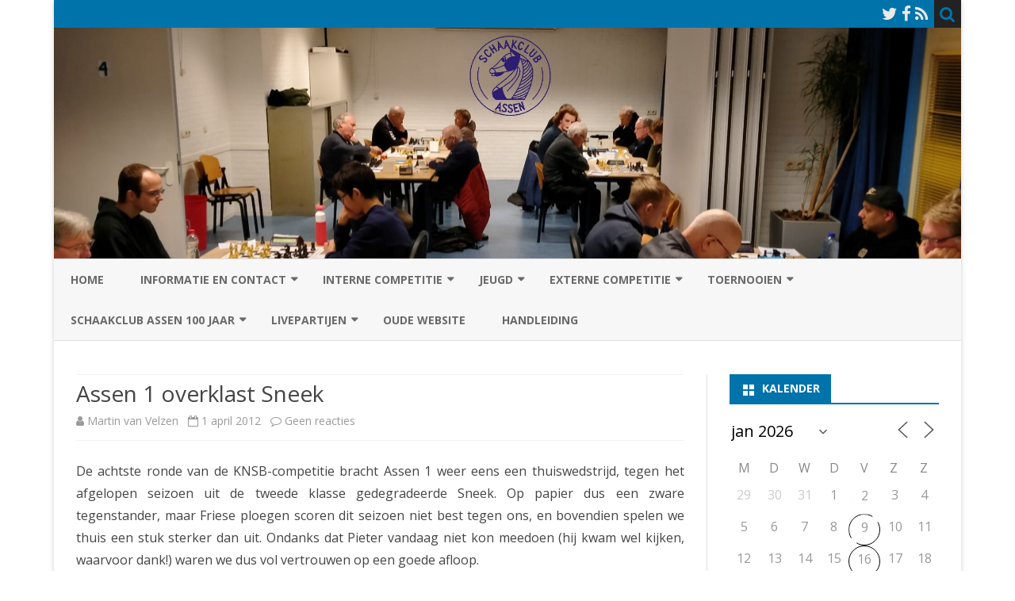

--- FILE ---
content_type: text/html; charset=UTF-8
request_url: https://www.schaakclubassen.nl/2012/04/01/assen-1-overklast-sneek/
body_size: 46540
content:
<!DOCTYPE html>
<html lang="nl-NL" prefix="og: https://ogp.me/ns#">
<head>
<meta charset="UTF-8" />
<meta name="viewport" content="width=device-width" />
<link rel="profile" href="https://gmpg.org/xfn/11" />
<link rel="pingback" href="https://www.schaakclubassen.nl/xmlrpc.php" />
	<style>img:is([sizes="auto" i], [sizes^="auto," i]) { contain-intrinsic-size: 3000px 1500px }</style>
	
<!-- Search Engine Optimization door Rank Math - https://rankmath.com/ -->
<title>Assen 1 overklast Sneek - Schaakclub Assen</title>
<meta name="description" content="De achtste ronde van de KNSB-competitie bracht Assen 1 weer eens een thuiswedstrijd, tegen het afgelopen seizoen uit de tweede klasse gedegradeerde Sneek. Op"/>
<meta name="robots" content="follow, index, max-snippet:-1, max-video-preview:-1, max-image-preview:large"/>
<link rel="canonical" href="https://www.schaakclubassen.nl/2012/04/01/assen-1-overklast-sneek/" />
<meta property="og:locale" content="nl_NL" />
<meta property="og:type" content="article" />
<meta property="og:title" content="Assen 1 overklast Sneek - Schaakclub Assen" />
<meta property="og:description" content="De achtste ronde van de KNSB-competitie bracht Assen 1 weer eens een thuiswedstrijd, tegen het afgelopen seizoen uit de tweede klasse gedegradeerde Sneek. Op" />
<meta property="og:url" content="https://www.schaakclubassen.nl/2012/04/01/assen-1-overklast-sneek/" />
<meta property="og:site_name" content="Schaakclub Assen" />
<meta property="article:publisher" content="https://www.facebook.com/SchaakclubAssen" />
<meta property="article:author" content="https://www.facebook.com/mvvworks" />
<meta property="article:section" content="Assen 1 (KNSB)" />
<meta property="og:updated_time" content="2020-08-26T23:54:04+02:00" />
<meta property="og:image" content="https://www.schaakclubassen.nl/wp-content/uploads/2020/08/Logo2.gif" />
<meta property="og:image:secure_url" content="https://www.schaakclubassen.nl/wp-content/uploads/2020/08/Logo2.gif" />
<meta property="og:image:width" content="300" />
<meta property="og:image:height" content="300" />
<meta property="og:image:alt" content="Assen 1 overklast Sneek" />
<meta property="og:image:type" content="image/gif" />
<meta property="article:published_time" content="2012-04-01T14:08:22+02:00" />
<meta property="article:modified_time" content="2020-08-26T23:54:04+02:00" />
<meta name="twitter:card" content="summary" />
<meta name="twitter:title" content="Assen 1 overklast Sneek - Schaakclub Assen" />
<meta name="twitter:description" content="De achtste ronde van de KNSB-competitie bracht Assen 1 weer eens een thuiswedstrijd, tegen het afgelopen seizoen uit de tweede klasse gedegradeerde Sneek. Op" />
<meta name="twitter:site" content="@schaakclubassen" />
<meta name="twitter:creator" content="@mvvworks" />
<meta name="twitter:image" content="https://www.schaakclubassen.nl/wp-content/uploads/2020/08/Logo2.gif" />
<meta name="twitter:label1" content="Geschreven door" />
<meta name="twitter:data1" content="Martin van Velzen" />
<meta name="twitter:label2" content="Tijd om te lezen" />
<meta name="twitter:data2" content="8 minuten" />
<script type="application/ld+json" class="rank-math-schema">{"@context":"https://schema.org","@graph":[{"@type":"Organization","@id":"https://www.schaakclubassen.nl/#organization","name":"Schaakclub Assen","sameAs":["https://www.facebook.com/SchaakclubAssen","https://twitter.com/schaakclubassen"],"logo":{"@type":"ImageObject","@id":"https://www.schaakclubassen.nl/#logo","url":"https://www.schaakclubassen.nl/wp-content/uploads/2020/08/Logo2.gif","contentUrl":"https://www.schaakclubassen.nl/wp-content/uploads/2020/08/Logo2.gif","caption":"Schaakclub Assen","inLanguage":"nl-NL","width":"300","height":"300"}},{"@type":"WebSite","@id":"https://www.schaakclubassen.nl/#website","url":"https://www.schaakclubassen.nl","name":"Schaakclub Assen","publisher":{"@id":"https://www.schaakclubassen.nl/#organization"},"inLanguage":"nl-NL"},{"@type":"ImageObject","@id":"https://www.schaakclubassen.nl/wp-content/uploads/2020/08/Logo2.gif","url":"https://www.schaakclubassen.nl/wp-content/uploads/2020/08/Logo2.gif","width":"300","height":"300","inLanguage":"nl-NL"},{"@type":"WebPage","@id":"https://www.schaakclubassen.nl/2012/04/01/assen-1-overklast-sneek/#webpage","url":"https://www.schaakclubassen.nl/2012/04/01/assen-1-overklast-sneek/","name":"Assen 1 overklast Sneek - Schaakclub Assen","datePublished":"2012-04-01T14:08:22+02:00","dateModified":"2020-08-26T23:54:04+02:00","isPartOf":{"@id":"https://www.schaakclubassen.nl/#website"},"primaryImageOfPage":{"@id":"https://www.schaakclubassen.nl/wp-content/uploads/2020/08/Logo2.gif"},"inLanguage":"nl-NL"},{"@type":"Person","@id":"https://www.schaakclubassen.nl/author/mvvworks/","name":"Martin van Velzen","url":"https://www.schaakclubassen.nl/author/mvvworks/","image":{"@type":"ImageObject","@id":"https://secure.gravatar.com/avatar/129d1b66c30b8062be82b9f01c13a991a2cd94903b5cb0f381282f4edeb890a4?s=96&amp;d=mm&amp;r=g","url":"https://secure.gravatar.com/avatar/129d1b66c30b8062be82b9f01c13a991a2cd94903b5cb0f381282f4edeb890a4?s=96&amp;d=mm&amp;r=g","caption":"Martin van Velzen","inLanguage":"nl-NL"},"sameAs":["https://www.schaakclubassen.nl/","https://www.facebook.com/mvvworks","https://twitter.com/mvvworks"],"worksFor":{"@id":"https://www.schaakclubassen.nl/#organization"}},{"@type":"BlogPosting","headline":"Assen 1 overklast Sneek - Schaakclub Assen","datePublished":"2012-04-01T14:08:22+02:00","dateModified":"2020-08-26T23:54:04+02:00","articleSection":"Assen 1 (KNSB)","author":{"@id":"https://www.schaakclubassen.nl/author/mvvworks/","name":"Martin van Velzen"},"publisher":{"@id":"https://www.schaakclubassen.nl/#organization"},"description":"De achtste ronde van de KNSB-competitie bracht Assen 1 weer eens een thuiswedstrijd, tegen het afgelopen seizoen uit de tweede klasse gedegradeerde Sneek. Op","name":"Assen 1 overklast Sneek - Schaakclub Assen","@id":"https://www.schaakclubassen.nl/2012/04/01/assen-1-overklast-sneek/#richSnippet","isPartOf":{"@id":"https://www.schaakclubassen.nl/2012/04/01/assen-1-overklast-sneek/#webpage"},"image":{"@id":"https://www.schaakclubassen.nl/wp-content/uploads/2020/08/Logo2.gif"},"inLanguage":"nl-NL","mainEntityOfPage":{"@id":"https://www.schaakclubassen.nl/2012/04/01/assen-1-overklast-sneek/#webpage"}}]}</script>
<!-- /Rank Math WordPress SEO plugin -->

<link rel='dns-prefetch' href='//fonts.googleapis.com' />
<link href='https://fonts.gstatic.com' crossorigin rel='preconnect' />
<link rel="alternate" type="application/rss+xml" title="Schaakclub Assen &raquo; feed" href="https://www.schaakclubassen.nl/feed/" />
<link rel="alternate" type="application/rss+xml" title="Schaakclub Assen &raquo; reacties feed" href="https://www.schaakclubassen.nl/comments/feed/" />
<link rel="alternate" type="application/rss+xml" title="Schaakclub Assen &raquo; Assen 1 overklast Sneek reacties feed" href="https://www.schaakclubassen.nl/2012/04/01/assen-1-overklast-sneek/feed/" />
<script type="text/javascript">
/* <![CDATA[ */
window._wpemojiSettings = {"baseUrl":"https:\/\/s.w.org\/images\/core\/emoji\/16.0.1\/72x72\/","ext":".png","svgUrl":"https:\/\/s.w.org\/images\/core\/emoji\/16.0.1\/svg\/","svgExt":".svg","source":{"concatemoji":"https:\/\/www.schaakclubassen.nl\/wp-includes\/js\/wp-emoji-release.min.js?ver=01afad661ace34843cf1063672ac200c"}};
/*! This file is auto-generated */
!function(s,n){var o,i,e;function c(e){try{var t={supportTests:e,timestamp:(new Date).valueOf()};sessionStorage.setItem(o,JSON.stringify(t))}catch(e){}}function p(e,t,n){e.clearRect(0,0,e.canvas.width,e.canvas.height),e.fillText(t,0,0);var t=new Uint32Array(e.getImageData(0,0,e.canvas.width,e.canvas.height).data),a=(e.clearRect(0,0,e.canvas.width,e.canvas.height),e.fillText(n,0,0),new Uint32Array(e.getImageData(0,0,e.canvas.width,e.canvas.height).data));return t.every(function(e,t){return e===a[t]})}function u(e,t){e.clearRect(0,0,e.canvas.width,e.canvas.height),e.fillText(t,0,0);for(var n=e.getImageData(16,16,1,1),a=0;a<n.data.length;a++)if(0!==n.data[a])return!1;return!0}function f(e,t,n,a){switch(t){case"flag":return n(e,"\ud83c\udff3\ufe0f\u200d\u26a7\ufe0f","\ud83c\udff3\ufe0f\u200b\u26a7\ufe0f")?!1:!n(e,"\ud83c\udde8\ud83c\uddf6","\ud83c\udde8\u200b\ud83c\uddf6")&&!n(e,"\ud83c\udff4\udb40\udc67\udb40\udc62\udb40\udc65\udb40\udc6e\udb40\udc67\udb40\udc7f","\ud83c\udff4\u200b\udb40\udc67\u200b\udb40\udc62\u200b\udb40\udc65\u200b\udb40\udc6e\u200b\udb40\udc67\u200b\udb40\udc7f");case"emoji":return!a(e,"\ud83e\udedf")}return!1}function g(e,t,n,a){var r="undefined"!=typeof WorkerGlobalScope&&self instanceof WorkerGlobalScope?new OffscreenCanvas(300,150):s.createElement("canvas"),o=r.getContext("2d",{willReadFrequently:!0}),i=(o.textBaseline="top",o.font="600 32px Arial",{});return e.forEach(function(e){i[e]=t(o,e,n,a)}),i}function t(e){var t=s.createElement("script");t.src=e,t.defer=!0,s.head.appendChild(t)}"undefined"!=typeof Promise&&(o="wpEmojiSettingsSupports",i=["flag","emoji"],n.supports={everything:!0,everythingExceptFlag:!0},e=new Promise(function(e){s.addEventListener("DOMContentLoaded",e,{once:!0})}),new Promise(function(t){var n=function(){try{var e=JSON.parse(sessionStorage.getItem(o));if("object"==typeof e&&"number"==typeof e.timestamp&&(new Date).valueOf()<e.timestamp+604800&&"object"==typeof e.supportTests)return e.supportTests}catch(e){}return null}();if(!n){if("undefined"!=typeof Worker&&"undefined"!=typeof OffscreenCanvas&&"undefined"!=typeof URL&&URL.createObjectURL&&"undefined"!=typeof Blob)try{var e="postMessage("+g.toString()+"("+[JSON.stringify(i),f.toString(),p.toString(),u.toString()].join(",")+"));",a=new Blob([e],{type:"text/javascript"}),r=new Worker(URL.createObjectURL(a),{name:"wpTestEmojiSupports"});return void(r.onmessage=function(e){c(n=e.data),r.terminate(),t(n)})}catch(e){}c(n=g(i,f,p,u))}t(n)}).then(function(e){for(var t in e)n.supports[t]=e[t],n.supports.everything=n.supports.everything&&n.supports[t],"flag"!==t&&(n.supports.everythingExceptFlag=n.supports.everythingExceptFlag&&n.supports[t]);n.supports.everythingExceptFlag=n.supports.everythingExceptFlag&&!n.supports.flag,n.DOMReady=!1,n.readyCallback=function(){n.DOMReady=!0}}).then(function(){return e}).then(function(){var e;n.supports.everything||(n.readyCallback(),(e=n.source||{}).concatemoji?t(e.concatemoji):e.wpemoji&&e.twemoji&&(t(e.twemoji),t(e.wpemoji)))}))}((window,document),window._wpemojiSettings);
/* ]]> */
</script>
<style id='wp-emoji-styles-inline-css' type='text/css'>

	img.wp-smiley, img.emoji {
		display: inline !important;
		border: none !important;
		box-shadow: none !important;
		height: 1em !important;
		width: 1em !important;
		margin: 0 0.07em !important;
		vertical-align: -0.1em !important;
		background: none !important;
		padding: 0 !important;
	}
</style>
<style id='wp-block-library-theme-inline-css' type='text/css'>
.wp-block-audio :where(figcaption){color:#555;font-size:13px;text-align:center}.is-dark-theme .wp-block-audio :where(figcaption){color:#ffffffa6}.wp-block-audio{margin:0 0 1em}.wp-block-code{border:1px solid #ccc;border-radius:4px;font-family:Menlo,Consolas,monaco,monospace;padding:.8em 1em}.wp-block-embed :where(figcaption){color:#555;font-size:13px;text-align:center}.is-dark-theme .wp-block-embed :where(figcaption){color:#ffffffa6}.wp-block-embed{margin:0 0 1em}.blocks-gallery-caption{color:#555;font-size:13px;text-align:center}.is-dark-theme .blocks-gallery-caption{color:#ffffffa6}:root :where(.wp-block-image figcaption){color:#555;font-size:13px;text-align:center}.is-dark-theme :root :where(.wp-block-image figcaption){color:#ffffffa6}.wp-block-image{margin:0 0 1em}.wp-block-pullquote{border-bottom:4px solid;border-top:4px solid;color:currentColor;margin-bottom:1.75em}.wp-block-pullquote cite,.wp-block-pullquote footer,.wp-block-pullquote__citation{color:currentColor;font-size:.8125em;font-style:normal;text-transform:uppercase}.wp-block-quote{border-left:.25em solid;margin:0 0 1.75em;padding-left:1em}.wp-block-quote cite,.wp-block-quote footer{color:currentColor;font-size:.8125em;font-style:normal;position:relative}.wp-block-quote:where(.has-text-align-right){border-left:none;border-right:.25em solid;padding-left:0;padding-right:1em}.wp-block-quote:where(.has-text-align-center){border:none;padding-left:0}.wp-block-quote.is-large,.wp-block-quote.is-style-large,.wp-block-quote:where(.is-style-plain){border:none}.wp-block-search .wp-block-search__label{font-weight:700}.wp-block-search__button{border:1px solid #ccc;padding:.375em .625em}:where(.wp-block-group.has-background){padding:1.25em 2.375em}.wp-block-separator.has-css-opacity{opacity:.4}.wp-block-separator{border:none;border-bottom:2px solid;margin-left:auto;margin-right:auto}.wp-block-separator.has-alpha-channel-opacity{opacity:1}.wp-block-separator:not(.is-style-wide):not(.is-style-dots){width:100px}.wp-block-separator.has-background:not(.is-style-dots){border-bottom:none;height:1px}.wp-block-separator.has-background:not(.is-style-wide):not(.is-style-dots){height:2px}.wp-block-table{margin:0 0 1em}.wp-block-table td,.wp-block-table th{word-break:normal}.wp-block-table :where(figcaption){color:#555;font-size:13px;text-align:center}.is-dark-theme .wp-block-table :where(figcaption){color:#ffffffa6}.wp-block-video :where(figcaption){color:#555;font-size:13px;text-align:center}.is-dark-theme .wp-block-video :where(figcaption){color:#ffffffa6}.wp-block-video{margin:0 0 1em}:root :where(.wp-block-template-part.has-background){margin-bottom:0;margin-top:0;padding:1.25em 2.375em}
</style>
<style id='classic-theme-styles-inline-css' type='text/css'>
/*! This file is auto-generated */
.wp-block-button__link{color:#fff;background-color:#32373c;border-radius:9999px;box-shadow:none;text-decoration:none;padding:calc(.667em + 2px) calc(1.333em + 2px);font-size:1.125em}.wp-block-file__button{background:#32373c;color:#fff;text-decoration:none}
</style>
<style id='global-styles-inline-css' type='text/css'>
:root{--wp--preset--aspect-ratio--square: 1;--wp--preset--aspect-ratio--4-3: 4/3;--wp--preset--aspect-ratio--3-4: 3/4;--wp--preset--aspect-ratio--3-2: 3/2;--wp--preset--aspect-ratio--2-3: 2/3;--wp--preset--aspect-ratio--16-9: 16/9;--wp--preset--aspect-ratio--9-16: 9/16;--wp--preset--color--black: #000000;--wp--preset--color--cyan-bluish-gray: #abb8c3;--wp--preset--color--white: #fff;--wp--preset--color--pale-pink: #f78da7;--wp--preset--color--vivid-red: #cf2e2e;--wp--preset--color--luminous-vivid-orange: #ff6900;--wp--preset--color--luminous-vivid-amber: #fcb900;--wp--preset--color--light-green-cyan: #7bdcb5;--wp--preset--color--vivid-green-cyan: #00d084;--wp--preset--color--pale-cyan-blue: #8ed1fc;--wp--preset--color--vivid-cyan-blue: #0693e3;--wp--preset--color--vivid-purple: #9b51e0;--wp--preset--color--theme-color: #00BCD5;--wp--preset--color--dark-gray: #333;--wp--preset--color--medium-gray: #999;--wp--preset--color--light-gray: #f2f2f2;--wp--preset--gradient--vivid-cyan-blue-to-vivid-purple: linear-gradient(135deg,rgba(6,147,227,1) 0%,rgb(155,81,224) 100%);--wp--preset--gradient--light-green-cyan-to-vivid-green-cyan: linear-gradient(135deg,rgb(122,220,180) 0%,rgb(0,208,130) 100%);--wp--preset--gradient--luminous-vivid-amber-to-luminous-vivid-orange: linear-gradient(135deg,rgba(252,185,0,1) 0%,rgba(255,105,0,1) 100%);--wp--preset--gradient--luminous-vivid-orange-to-vivid-red: linear-gradient(135deg,rgba(255,105,0,1) 0%,rgb(207,46,46) 100%);--wp--preset--gradient--very-light-gray-to-cyan-bluish-gray: linear-gradient(135deg,rgb(238,238,238) 0%,rgb(169,184,195) 100%);--wp--preset--gradient--cool-to-warm-spectrum: linear-gradient(135deg,rgb(74,234,220) 0%,rgb(151,120,209) 20%,rgb(207,42,186) 40%,rgb(238,44,130) 60%,rgb(251,105,98) 80%,rgb(254,248,76) 100%);--wp--preset--gradient--blush-light-purple: linear-gradient(135deg,rgb(255,206,236) 0%,rgb(152,150,240) 100%);--wp--preset--gradient--blush-bordeaux: linear-gradient(135deg,rgb(254,205,165) 0%,rgb(254,45,45) 50%,rgb(107,0,62) 100%);--wp--preset--gradient--luminous-dusk: linear-gradient(135deg,rgb(255,203,112) 0%,rgb(199,81,192) 50%,rgb(65,88,208) 100%);--wp--preset--gradient--pale-ocean: linear-gradient(135deg,rgb(255,245,203) 0%,rgb(182,227,212) 50%,rgb(51,167,181) 100%);--wp--preset--gradient--electric-grass: linear-gradient(135deg,rgb(202,248,128) 0%,rgb(113,206,126) 100%);--wp--preset--gradient--midnight: linear-gradient(135deg,rgb(2,3,129) 0%,rgb(40,116,252) 100%);--wp--preset--font-size--small: 12px;--wp--preset--font-size--medium: 20px;--wp--preset--font-size--large: 20px;--wp--preset--font-size--x-large: 42px;--wp--preset--font-size--normal: 16px;--wp--preset--font-size--huge: 24px;--wp--preset--spacing--20: 0.44rem;--wp--preset--spacing--30: 0.67rem;--wp--preset--spacing--40: 1rem;--wp--preset--spacing--50: 1.5rem;--wp--preset--spacing--60: 2.25rem;--wp--preset--spacing--70: 3.38rem;--wp--preset--spacing--80: 5.06rem;--wp--preset--shadow--natural: 6px 6px 9px rgba(0, 0, 0, 0.2);--wp--preset--shadow--deep: 12px 12px 50px rgba(0, 0, 0, 0.4);--wp--preset--shadow--sharp: 6px 6px 0px rgba(0, 0, 0, 0.2);--wp--preset--shadow--outlined: 6px 6px 0px -3px rgba(255, 255, 255, 1), 6px 6px rgba(0, 0, 0, 1);--wp--preset--shadow--crisp: 6px 6px 0px rgba(0, 0, 0, 1);}:where(.is-layout-flex){gap: 0.5em;}:where(.is-layout-grid){gap: 0.5em;}body .is-layout-flex{display: flex;}.is-layout-flex{flex-wrap: wrap;align-items: center;}.is-layout-flex > :is(*, div){margin: 0;}body .is-layout-grid{display: grid;}.is-layout-grid > :is(*, div){margin: 0;}:where(.wp-block-columns.is-layout-flex){gap: 2em;}:where(.wp-block-columns.is-layout-grid){gap: 2em;}:where(.wp-block-post-template.is-layout-flex){gap: 1.25em;}:where(.wp-block-post-template.is-layout-grid){gap: 1.25em;}.has-black-color{color: var(--wp--preset--color--black) !important;}.has-cyan-bluish-gray-color{color: var(--wp--preset--color--cyan-bluish-gray) !important;}.has-white-color{color: var(--wp--preset--color--white) !important;}.has-pale-pink-color{color: var(--wp--preset--color--pale-pink) !important;}.has-vivid-red-color{color: var(--wp--preset--color--vivid-red) !important;}.has-luminous-vivid-orange-color{color: var(--wp--preset--color--luminous-vivid-orange) !important;}.has-luminous-vivid-amber-color{color: var(--wp--preset--color--luminous-vivid-amber) !important;}.has-light-green-cyan-color{color: var(--wp--preset--color--light-green-cyan) !important;}.has-vivid-green-cyan-color{color: var(--wp--preset--color--vivid-green-cyan) !important;}.has-pale-cyan-blue-color{color: var(--wp--preset--color--pale-cyan-blue) !important;}.has-vivid-cyan-blue-color{color: var(--wp--preset--color--vivid-cyan-blue) !important;}.has-vivid-purple-color{color: var(--wp--preset--color--vivid-purple) !important;}.has-black-background-color{background-color: var(--wp--preset--color--black) !important;}.has-cyan-bluish-gray-background-color{background-color: var(--wp--preset--color--cyan-bluish-gray) !important;}.has-white-background-color{background-color: var(--wp--preset--color--white) !important;}.has-pale-pink-background-color{background-color: var(--wp--preset--color--pale-pink) !important;}.has-vivid-red-background-color{background-color: var(--wp--preset--color--vivid-red) !important;}.has-luminous-vivid-orange-background-color{background-color: var(--wp--preset--color--luminous-vivid-orange) !important;}.has-luminous-vivid-amber-background-color{background-color: var(--wp--preset--color--luminous-vivid-amber) !important;}.has-light-green-cyan-background-color{background-color: var(--wp--preset--color--light-green-cyan) !important;}.has-vivid-green-cyan-background-color{background-color: var(--wp--preset--color--vivid-green-cyan) !important;}.has-pale-cyan-blue-background-color{background-color: var(--wp--preset--color--pale-cyan-blue) !important;}.has-vivid-cyan-blue-background-color{background-color: var(--wp--preset--color--vivid-cyan-blue) !important;}.has-vivid-purple-background-color{background-color: var(--wp--preset--color--vivid-purple) !important;}.has-black-border-color{border-color: var(--wp--preset--color--black) !important;}.has-cyan-bluish-gray-border-color{border-color: var(--wp--preset--color--cyan-bluish-gray) !important;}.has-white-border-color{border-color: var(--wp--preset--color--white) !important;}.has-pale-pink-border-color{border-color: var(--wp--preset--color--pale-pink) !important;}.has-vivid-red-border-color{border-color: var(--wp--preset--color--vivid-red) !important;}.has-luminous-vivid-orange-border-color{border-color: var(--wp--preset--color--luminous-vivid-orange) !important;}.has-luminous-vivid-amber-border-color{border-color: var(--wp--preset--color--luminous-vivid-amber) !important;}.has-light-green-cyan-border-color{border-color: var(--wp--preset--color--light-green-cyan) !important;}.has-vivid-green-cyan-border-color{border-color: var(--wp--preset--color--vivid-green-cyan) !important;}.has-pale-cyan-blue-border-color{border-color: var(--wp--preset--color--pale-cyan-blue) !important;}.has-vivid-cyan-blue-border-color{border-color: var(--wp--preset--color--vivid-cyan-blue) !important;}.has-vivid-purple-border-color{border-color: var(--wp--preset--color--vivid-purple) !important;}.has-vivid-cyan-blue-to-vivid-purple-gradient-background{background: var(--wp--preset--gradient--vivid-cyan-blue-to-vivid-purple) !important;}.has-light-green-cyan-to-vivid-green-cyan-gradient-background{background: var(--wp--preset--gradient--light-green-cyan-to-vivid-green-cyan) !important;}.has-luminous-vivid-amber-to-luminous-vivid-orange-gradient-background{background: var(--wp--preset--gradient--luminous-vivid-amber-to-luminous-vivid-orange) !important;}.has-luminous-vivid-orange-to-vivid-red-gradient-background{background: var(--wp--preset--gradient--luminous-vivid-orange-to-vivid-red) !important;}.has-very-light-gray-to-cyan-bluish-gray-gradient-background{background: var(--wp--preset--gradient--very-light-gray-to-cyan-bluish-gray) !important;}.has-cool-to-warm-spectrum-gradient-background{background: var(--wp--preset--gradient--cool-to-warm-spectrum) !important;}.has-blush-light-purple-gradient-background{background: var(--wp--preset--gradient--blush-light-purple) !important;}.has-blush-bordeaux-gradient-background{background: var(--wp--preset--gradient--blush-bordeaux) !important;}.has-luminous-dusk-gradient-background{background: var(--wp--preset--gradient--luminous-dusk) !important;}.has-pale-ocean-gradient-background{background: var(--wp--preset--gradient--pale-ocean) !important;}.has-electric-grass-gradient-background{background: var(--wp--preset--gradient--electric-grass) !important;}.has-midnight-gradient-background{background: var(--wp--preset--gradient--midnight) !important;}.has-small-font-size{font-size: var(--wp--preset--font-size--small) !important;}.has-medium-font-size{font-size: var(--wp--preset--font-size--medium) !important;}.has-large-font-size{font-size: var(--wp--preset--font-size--large) !important;}.has-x-large-font-size{font-size: var(--wp--preset--font-size--x-large) !important;}
:where(.wp-block-post-template.is-layout-flex){gap: 1.25em;}:where(.wp-block-post-template.is-layout-grid){gap: 1.25em;}
:where(.wp-block-columns.is-layout-flex){gap: 2em;}:where(.wp-block-columns.is-layout-grid){gap: 2em;}
:root :where(.wp-block-pullquote){font-size: 1.5em;line-height: 1.6;}
</style>
<link rel='stylesheet' id='events-manager-css' href='https://www.schaakclubassen.nl/wp-content/plugins/events-manager/includes/css/events-manager.min.css?ver=7.2.3.1' type='text/css' media='all' />
<style id='events-manager-inline-css' type='text/css'>
body .em { --font-family : inherit; --font-weight : inherit; --font-size : 1em; --line-height : inherit; }
</style>
<link rel='stylesheet' id='eeb-css-frontend-css' href='https://www.schaakclubassen.nl/wp-content/plugins/email-encoder-bundle/assets/css/style.css?ver=54d4eedc552c499c4a8d6b89c23d3df1' type='text/css' media='all' />
<link rel='stylesheet' id='ribosome-fonts-css' href='https://fonts.googleapis.com/css?family=Open+Sans:400italic,700italic,400,700&#038;subset=latin,latin-ext' type='text/css' media='all' />
<link rel='stylesheet' id='ribosome-style-css' href='https://www.schaakclubassen.nl/wp-content/themes/ribosome/style.css?ver=2.5.0' type='text/css' media='all' />
<!--[if lt IE 9]>
<link rel='stylesheet' id='ribosome-ie-css' href='https://www.schaakclubassen.nl/wp-content/themes/ribosome/css/ie.css?ver=20121010' type='text/css' media='all' />
<![endif]-->
<link rel='stylesheet' id='dashicons-css' href='https://www.schaakclubassen.nl/wp-includes/css/dashicons.min.css?ver=01afad661ace34843cf1063672ac200c' type='text/css' media='all' />
<link rel='stylesheet' id='font-awesome-css' href='https://www.schaakclubassen.nl/wp-content/themes/ribosome/css/font-awesome-4.7.0/css/font-awesome.min.css?ver=01afad661ace34843cf1063672ac200c' type='text/css' media='all' />
<link rel='stylesheet' id='tablepress-default-css' href='https://www.schaakclubassen.nl/wp-content/tablepress-combined.min.css?ver=48' type='text/css' media='all' />
<script type="text/javascript" src="https://www.schaakclubassen.nl/wp-includes/js/jquery/jquery.min.js?ver=3.7.1" id="jquery-core-js"></script>
<script type="text/javascript" src="https://www.schaakclubassen.nl/wp-includes/js/jquery/jquery-migrate.min.js?ver=3.4.1" id="jquery-migrate-js"></script>
<script type="text/javascript" src="https://www.schaakclubassen.nl/wp-includes/js/jquery/ui/core.min.js?ver=1.13.3" id="jquery-ui-core-js"></script>
<script type="text/javascript" src="https://www.schaakclubassen.nl/wp-includes/js/jquery/ui/mouse.min.js?ver=1.13.3" id="jquery-ui-mouse-js"></script>
<script type="text/javascript" src="https://www.schaakclubassen.nl/wp-includes/js/jquery/ui/sortable.min.js?ver=1.13.3" id="jquery-ui-sortable-js"></script>
<script type="text/javascript" src="https://www.schaakclubassen.nl/wp-includes/js/jquery/ui/datepicker.min.js?ver=1.13.3" id="jquery-ui-datepicker-js"></script>
<script type="text/javascript" id="jquery-ui-datepicker-js-after">
/* <![CDATA[ */
jQuery(function(jQuery){jQuery.datepicker.setDefaults({"closeText":"Sluiten","currentText":"Vandaag","monthNames":["januari","februari","maart","april","mei","juni","juli","augustus","september","oktober","november","december"],"monthNamesShort":["jan","feb","mrt","apr","mei","jun","jul","aug","sep","okt","nov","dec"],"nextText":"Volgende","prevText":"Vorige","dayNames":["zondag","maandag","dinsdag","woensdag","donderdag","vrijdag","zaterdag"],"dayNamesShort":["zo","ma","di","wo","do","vr","za"],"dayNamesMin":["Z","M","D","W","D","V","Z"],"dateFormat":"d MM yy","firstDay":1,"isRTL":false});});
/* ]]> */
</script>
<script type="text/javascript" src="https://www.schaakclubassen.nl/wp-includes/js/jquery/ui/resizable.min.js?ver=1.13.3" id="jquery-ui-resizable-js"></script>
<script type="text/javascript" src="https://www.schaakclubassen.nl/wp-includes/js/jquery/ui/draggable.min.js?ver=1.13.3" id="jquery-ui-draggable-js"></script>
<script type="text/javascript" src="https://www.schaakclubassen.nl/wp-includes/js/jquery/ui/controlgroup.min.js?ver=1.13.3" id="jquery-ui-controlgroup-js"></script>
<script type="text/javascript" src="https://www.schaakclubassen.nl/wp-includes/js/jquery/ui/checkboxradio.min.js?ver=1.13.3" id="jquery-ui-checkboxradio-js"></script>
<script type="text/javascript" src="https://www.schaakclubassen.nl/wp-includes/js/jquery/ui/button.min.js?ver=1.13.3" id="jquery-ui-button-js"></script>
<script type="text/javascript" src="https://www.schaakclubassen.nl/wp-includes/js/jquery/ui/dialog.min.js?ver=1.13.3" id="jquery-ui-dialog-js"></script>
<script type="text/javascript" id="events-manager-js-extra">
/* <![CDATA[ */
var EM = {"ajaxurl":"https:\/\/www.schaakclubassen.nl\/wp-admin\/admin-ajax.php","locationajaxurl":"https:\/\/www.schaakclubassen.nl\/wp-admin\/admin-ajax.php?action=locations_search","firstDay":"1","locale":"nl","dateFormat":"yy-mm-dd","ui_css":"https:\/\/www.schaakclubassen.nl\/wp-content\/plugins\/events-manager\/includes\/css\/jquery-ui\/build.min.css","show24hours":"1","is_ssl":"1","autocomplete_limit":"10","calendar":{"breakpoints":{"small":560,"medium":908,"large":false},"month_format":"M Y"},"phone":"","datepicker":{"format":"d-m-Y","locale":"nl"},"search":{"breakpoints":{"small":650,"medium":850,"full":false}},"url":"https:\/\/www.schaakclubassen.nl\/wp-content\/plugins\/events-manager","assets":{"input.em-uploader":{"js":{"em-uploader":{"url":"https:\/\/www.schaakclubassen.nl\/wp-content\/plugins\/events-manager\/includes\/js\/em-uploader.js?v=7.2.3.1","event":"em_uploader_ready"}}},".em-event-editor":{"js":{"event-editor":{"url":"https:\/\/www.schaakclubassen.nl\/wp-content\/plugins\/events-manager\/includes\/js\/events-manager-event-editor.js?v=7.2.3.1","event":"em_event_editor_ready"}},"css":{"event-editor":"https:\/\/www.schaakclubassen.nl\/wp-content\/plugins\/events-manager\/includes\/css\/events-manager-event-editor.min.css?v=7.2.3.1"}},".em-recurrence-sets, .em-timezone":{"js":{"luxon":{"url":"luxon\/luxon.js?v=7.2.3.1","event":"em_luxon_ready"}}},".em-booking-form, #em-booking-form, .em-booking-recurring, .em-event-booking-form":{"js":{"em-bookings":{"url":"https:\/\/www.schaakclubassen.nl\/wp-content\/plugins\/events-manager\/includes\/js\/bookingsform.js?v=7.2.3.1","event":"em_booking_form_js_loaded"}}},"#em-opt-archetypes":{"js":{"archetypes":"https:\/\/www.schaakclubassen.nl\/wp-content\/plugins\/events-manager\/includes\/js\/admin-archetype-editor.js?v=7.2.3.1","archetypes_ms":"https:\/\/www.schaakclubassen.nl\/wp-content\/plugins\/events-manager\/includes\/js\/admin-archetypes.js?v=7.2.3.1","qs":"qs\/qs.js?v=7.2.3.1"}}},"cached":"1","txt_search":"Zoeken","txt_searching":"Bezig met zoeken...","txt_loading":"Aan het laden..."};
/* ]]> */
</script>
<script type="text/javascript" src="https://www.schaakclubassen.nl/wp-content/plugins/events-manager/includes/js/events-manager.js?ver=7.2.3.1" id="events-manager-js"></script>
<script type="text/javascript" src="https://www.schaakclubassen.nl/wp-content/plugins/events-manager/includes/external/flatpickr/l10n/nl.js?ver=7.2.3.1" id="em-flatpickr-localization-js"></script>
<link rel="https://api.w.org/" href="https://www.schaakclubassen.nl/wp-json/" /><link rel="alternate" title="JSON" type="application/json" href="https://www.schaakclubassen.nl/wp-json/wp/v2/posts/2617" /><link rel="EditURI" type="application/rsd+xml" title="RSD" href="https://www.schaakclubassen.nl/xmlrpc.php?rsd" />
<link rel="alternate" title="oEmbed (JSON)" type="application/json+oembed" href="https://www.schaakclubassen.nl/wp-json/oembed/1.0/embed?url=https%3A%2F%2Fwww.schaakclubassen.nl%2F2012%2F04%2F01%2Fassen-1-overklast-sneek%2F" />
<link rel="alternate" title="oEmbed (XML)" type="text/xml+oembed" href="https://www.schaakclubassen.nl/wp-json/oembed/1.0/embed?url=https%3A%2F%2Fwww.schaakclubassen.nl%2F2012%2F04%2F01%2Fassen-1-overklast-sneek%2F&#038;format=xml" />
	<style type='text/css'>
		a {color: #0073AA;}
	a:hover {color: #0073AA;}
	.social-icon-wrapper a:hover {color: #0073AA;}
	.toggle-search {color: #0073AA;}
	.prefix-widget-title {color: #0073AA;}
	.sub-title a:hover {color:#0073AA;}
	.entry-content a:visited,.comment-content a:visited {color:#0073AA;}
	button, input[type="submit"], input[type="button"], input[type="reset"] {background-color:#0073AA !important;}
	.bypostauthor cite span {background-color:#0073AA;}
	.entry-header .entry-title a:hover {color:#0073AA ;}
	.archive-header {border-left-color:#0073AA;}
	.main-navigation .current-menu-item > a,
	.main-navigation .current-menu-ancestor > a,
	.main-navigation .current_page_item > a,
	.main-navigation .current_page_ancestor > a {color: #0073AA;}
	.main-navigation li a:hover  {color: #0073AA;}

	.widget-area .widget a:hover {
		color: #0073AA !important;
	}
	footer[role="contentinfo"] a:hover {
		color: #0073AA;
	}
	.author-info a {color: #0073AA;}
	.entry-meta a:hover {
	color: #0073AA;
	}
	.format-status .entry-header header a:hover {
		color: #0073AA;
	}
	.comments-area article header a:hover {
		color: #0073AA;
	}
	a.comment-reply-link:hover,
	a.comment-edit-link:hover {
		color: #0073AA;
	}
	.currenttext, .paginacion a:hover {background-color:#0073AA;}
	.aside{border-left-color:#0073AA !important;}
	blockquote{border-left-color:#0073AA;}
	.logo-header-wrapper{background-color:#0073AA;}
	h3.cabeceras-fp {border-bottom-color:#0073AA;}
	.encabezados-front-page {background-color:#0073AA;}
	.icono-caja-destacados {color: #0073AA;}
	.enlace-caja-destacados:hover {background-color: #0073AA;}
	h2.comments-title {border-left-color:#0073AA;}
	/* Gutenberg */
	.has-theme-color-color,
	a.has-theme-color-color:hover {
		color: #0073AA;
	}
	.has-theme-color-background-color {
		background-color:#0073AA;
	}

			.top-bar {
			background-color: #0073AA;
		}
		.social-icon-wrapper a:hover {
			color:#fff;
		}
	
			.blog-info-sin-imagen {background-color: #0073AA;}
	
			.widget-title-tab{
			background-color:#0073AA;
			color:#fff;
		}
		.widget-title-tab a.rsswidget{color:#fff !important;}
		h3.widget-title { border-bottom:2px solid #0073AA;}
	
	
	
	
			.logo-header-wrapper {background-color:#ffffff;}
	
	
			.entry-content {
			text-align:justify;
		}
	
		body.custom-font-enabled {font-family: "Open Sans", Arial, Verdana;}

			@media screen and (min-width: 768px) {
			#primary {float:left;}
			#secondary {float:right;}
			.site-content {
				border-left: none;
				padding-left:0;
				padding-right: 24px;
				padding-right:1.714285714285714rem;
			}

		}
		@media screen and (min-width: 960px) {
			.site-content {
				border-right: 1px solid #e0e0e0;
			}
		}
	
	@media screen and (min-width: 768px) {
			.excerpt-wrapper{border-left:2px solid #0073AA;}
	
	
		}
	</style>

</head>

<body data-rsssl=1 class="wp-singular post-template-default single single-post postid-2617 single-format-standard wp-embed-responsive wp-theme-ribosome custom-font-enabled">

<div id="page" class="hfeed site">

	<header id="masthead" class="site-header" role="banner">

		<div class="top-bar">
		
		<div class="boton-menu-movil"><i class="fa fa-align-justify"></i></div>

		
		<div class="toggle-search"><i class="fa fa-search"></i></div>
		<div class="social-icon-wrapper">
							<a href="https://twitter.com/schaakclubassen" title="Twitter" target="_blank"><i class="fa fa-twitter"></i></a>
			
							<a href="https://facebook.com/SchaakclubAssen" title="Facebook" target="_blank"><i class="fa fa-facebook"></i></a>
			
			
			
			
			
			
			
							<a class="rss" href="https://schaakclubassen.nl/feed" title="RSS" target="_blank"><i class="fa fa-rss"></i></a>
					</div><!-- .social-icon-wrapper -->
	</div><!-- .top-bar -->

	<div class="wrapper-search-top-bar">
		<div class="search-top-bar">
				<div>
		<form method="get" id="searchform-toggle" action="https://www.schaakclubassen.nl/">
			<label for="s" class="assistive-text">Zoek</label>
			<input type="search" class="txt-search" name="s" id="s" />
			<input type="submit" name="submit" id="btn-search" value="Zoek" />
		</form>
    </div>		</div>
	</div>
			<div style="position:relative">
				
<div id="menu-movil">
	<div class="search-form-movil">
		<form method="get" id="searchform-movil" action="https://www.schaakclubassen.nl/">
			<label for="s" class="assistive-text">Zoek</label>
			<input type="search" class="txt-search-movil" placeholder="Zoeken..." name="s" id="s" />
			<input type="submit" name="submit" id="btn-search-movil" value="Zoek" />
		</form>
	</div><!-- search-form-movil -->
	<div class="menu-movil-enlaces">
		<div class="menu-hoofdmenu-container"><ul id="menu-hoofdmenu" class="nav-menu"><li id="menu-item-9684" class="menu-item menu-item-type-custom menu-item-object-custom menu-item-home menu-item-9684"><a href="https://www.schaakclubassen.nl/">Home</a></li>
<li id="menu-item-9685" class="menu-item menu-item-type-post_type menu-item-object-page menu-item-has-children menu-item-9685"><a href="https://www.schaakclubassen.nl/informatie/">Informatie en contact</a>
<ul class="sub-menu">
	<li id="menu-item-9686" class="menu-item menu-item-type-post_type menu-item-object-page menu-item-privacy-policy menu-item-9686"><a rel="privacy-policy" href="https://www.schaakclubassen.nl/informatie/privacy/">Privacy Statement van sc Assen</a></li>
</ul>
</li>
<li id="menu-item-9687" class="menu-item menu-item-type-post_type menu-item-object-page menu-item-has-children menu-item-9687"><a href="https://www.schaakclubassen.nl/interne-competitie/">Interne competitie</a>
<ul class="sub-menu">
	<li id="menu-item-11506" class="menu-item menu-item-type-post_type menu-item-object-page menu-item-11506"><a href="https://www.schaakclubassen.nl/interne-competitie/interne-competitie-2025-2026/">Interne competitie 2025-2026</a></li>
	<li id="menu-item-11533" class="menu-item menu-item-type-post_type menu-item-object-page menu-item-11533"><a href="https://www.schaakclubassen.nl/interne-competitie/bekercompetitie-2025-2026/">Bekercompetitie 2025-2026</a></li>
	<li id="menu-item-12071" class="menu-item menu-item-type-custom menu-item-object-custom menu-item-12071"><a href="https://s2.chess-results.com/tnr1334615.aspx?lan=17&#038;art=1&#038;SNode=S0">Snelschaakkampioenschap 2025-2026</a></li>
	<li id="menu-item-11180" class="menu-item menu-item-type-post_type menu-item-object-page menu-item-11180"><a href="https://www.schaakclubassen.nl/interne-competitie/rapidkampioenschap-2024-2025/">Rapidkampioenschap 2024-2025</a></li>
	<li id="menu-item-9692" class="menu-item menu-item-type-post_type menu-item-object-page menu-item-9692"><a href="https://www.schaakclubassen.nl/interne-competitie/speelschema/">Speelschema</a></li>
	<li id="menu-item-9690" class="menu-item menu-item-type-post_type menu-item-object-page menu-item-9690"><a href="https://www.schaakclubassen.nl/knsb-ratinglijst/">KNSB-ratinglijst</a></li>
	<li id="menu-item-9691" class="menu-item menu-item-type-post_type menu-item-object-page menu-item-9691"><a href="https://www.schaakclubassen.nl/interne-competitie/erelijst/">Erelijst senioren</a></li>
</ul>
</li>
<li id="menu-item-9693" class="menu-item menu-item-type-post_type menu-item-object-page menu-item-has-children menu-item-9693"><a href="https://www.schaakclubassen.nl/jeugd/">Jeugd</a>
<ul class="sub-menu">
	<li id="menu-item-11744" class="menu-item menu-item-type-post_type menu-item-object-page menu-item-11744"><a href="https://www.schaakclubassen.nl/jeugd/interne-jeugdcompetitie-2025-2026/">Interne jeugdcompetitie 2025-2026</a></li>
	<li id="menu-item-11678" class="menu-item menu-item-type-post_type menu-item-object-page menu-item-11678"><a href="https://www.schaakclubassen.nl/jeugd/30-minuten-competitie-2025-2026/">30-minuten-competitie 2025-2026</a></li>
	<li id="menu-item-11512" class="menu-item menu-item-type-post_type menu-item-object-page menu-item-11512"><a href="https://www.schaakclubassen.nl/jeugd/notabene-competitie-2025-2026/">NotaBene-competitie 2025-2026</a></li>
	<li id="menu-item-12083" class="menu-item menu-item-type-post_type menu-item-object-page menu-item-12083"><a href="https://www.schaakclubassen.nl/jeugd/snelschaakkampioenschap-jeugd-2025-2026/">Snelschaakkampioenschap jeugd 2025-2026</a></li>
	<li id="menu-item-9699" class="menu-item menu-item-type-post_type menu-item-object-page menu-item-9699"><a href="https://www.schaakclubassen.nl/jeugd/speelschema-jeugd/">Speelschema jeugd</a></li>
	<li id="menu-item-9700" class="menu-item menu-item-type-post_type menu-item-object-page menu-item-9700"><a href="https://www.schaakclubassen.nl/knsb-jeugdratinglijst/">KNSB-jeugdratinglijst</a></li>
	<li id="menu-item-9701" class="menu-item menu-item-type-post_type menu-item-object-page menu-item-has-children menu-item-9701"><a href="https://www.schaakclubassen.nl/jeugd/nederlandse-jeugdkampioenschappen/">Nederlandse Jeugdkampioenschappen</a>
	<ul class="sub-menu">
		<li id="menu-item-9702" class="menu-item menu-item-type-post_type menu-item-object-page menu-item-9702"><a href="https://www.schaakclubassen.nl/jeugd/nederlandse-jeugdkampioenschappen/deelnemers/">Deelnemers van Schaakclub Assen</a></li>
	</ul>
</li>
	<li id="menu-item-9703" class="menu-item menu-item-type-post_type menu-item-object-page menu-item-9703"><a href="https://www.schaakclubassen.nl/jeugd/erelijst/">Erelijst jeugd</a></li>
</ul>
</li>
<li id="menu-item-9704" class="menu-item menu-item-type-post_type menu-item-object-page menu-item-has-children menu-item-9704"><a href="https://www.schaakclubassen.nl/externe-competitie/">Externe competitie</a>
<ul class="sub-menu">
	<li id="menu-item-9705" class="menu-item menu-item-type-post_type menu-item-object-page menu-item-9705"><a href="https://www.schaakclubassen.nl/externe-competitie/overzicht-externe-wedstrijden/">Overzicht externe wedstrijden</a></li>
	<li id="menu-item-9706" class="menu-item menu-item-type-custom menu-item-object-custom menu-item-has-children menu-item-9706"><a href="#">KNSB-competitie</a>
	<ul class="sub-menu">
		<li id="menu-item-11388" class="menu-item menu-item-type-post_type menu-item-object-page menu-item-11388"><a href="https://www.schaakclubassen.nl/externe-competitie/2025-2026/knsb/assen-1/">Assen 1</a></li>
		<li id="menu-item-11387" class="menu-item menu-item-type-post_type menu-item-object-page menu-item-11387"><a href="https://www.schaakclubassen.nl/externe-competitie/2025-2026/knsb/assen-2/">Assen 2</a></li>
		<li id="menu-item-11386" class="menu-item menu-item-type-post_type menu-item-object-page menu-item-11386"><a href="https://www.schaakclubassen.nl/externe-competitie/2025-2026/knsb/assen-3/">Assen 3</a></li>
	</ul>
</li>
	<li id="menu-item-9722" class="menu-item menu-item-type-custom menu-item-object-custom menu-item-has-children menu-item-9722"><a href="#">NOSBO-competitie</a>
	<ul class="sub-menu">
		<li id="menu-item-11587" class="menu-item menu-item-type-post_type menu-item-object-page menu-item-11587"><a href="https://www.schaakclubassen.nl/externe-competitie/2025-2026/nosbo/assen-i/">Assen I</a></li>
		<li id="menu-item-11586" class="menu-item menu-item-type-post_type menu-item-object-page menu-item-11586"><a href="https://www.schaakclubassen.nl/externe-competitie/2025-2026/nosbo/assen-ii/">Assen II</a></li>
		<li id="menu-item-9725" class="menu-item menu-item-type-custom menu-item-object-custom menu-item-has-children menu-item-9725"><a href="#">NOSBO-beker</a>
		<ul class="sub-menu">
			<li id="menu-item-11770" class="menu-item menu-item-type-post_type menu-item-object-page menu-item-11770"><a href="https://www.schaakclubassen.nl/externe-competitie/2025-2026/nosbo/nosbo-beker-2025-2026/nosbo-beker-open/">Open</a></li>
			<li id="menu-item-11769" class="menu-item menu-item-type-post_type menu-item-object-page menu-item-11769"><a href="https://www.schaakclubassen.nl/externe-competitie/2025-2026/nosbo/nosbo-beker-2025-2026/nosbo-beker-t-m-1900/">t/m 1900</a></li>
			<li id="menu-item-11768" class="menu-item menu-item-type-post_type menu-item-object-page menu-item-11768"><a href="https://www.schaakclubassen.nl/externe-competitie/2025-2026/nosbo/nosbo-beker-2025-2026/nosbo-beker-t-m-1700/">t/m 1700</a></li>
		</ul>
</li>
	</ul>
</li>
	<li id="menu-item-9729" class="menu-item menu-item-type-post_type menu-item-object-page menu-item-has-children menu-item-9729"><a href="https://www.schaakclubassen.nl/externe-competitie/historie/">Historie</a>
	<ul class="sub-menu">
		<li id="menu-item-9730" class="menu-item menu-item-type-post_type menu-item-object-page menu-item-9730"><a href="https://www.schaakclubassen.nl/externe-competitie/historie/knsb-competitie/">KNSB-competitie</a></li>
		<li id="menu-item-9732" class="menu-item menu-item-type-post_type menu-item-object-page menu-item-9732"><a href="https://www.schaakclubassen.nl/externe-competitie/historie/nosbo-competitie/">NOSBO-competitie</a></li>
		<li id="menu-item-9731" class="menu-item menu-item-type-post_type menu-item-object-page menu-item-9731"><a href="https://www.schaakclubassen.nl/externe-competitie/historie/knsb-jeugdcompetitie/">KNSB-jeugdcompetitie</a></li>
	</ul>
</li>
</ul>
</li>
<li id="menu-item-9733" class="menu-item menu-item-type-custom menu-item-object-custom menu-item-has-children menu-item-9733"><a href="#">Toernooien</a>
<ul class="sub-menu">
	<li id="menu-item-9734" class="menu-item menu-item-type-post_type menu-item-object-page menu-item-has-children menu-item-9734"><a href="https://www.schaakclubassen.nl/toernooien/nazomervierkampentoernooi/">Nazomervierkampentoernooi</a>
	<ul class="sub-menu">
		<li id="menu-item-9735" class="menu-item menu-item-type-post_type menu-item-object-page menu-item-9735"><a href="https://www.schaakclubassen.nl/toernooien/nazomervierkampentoernooi/site/">Toernooisite 2025</a></li>
		<li id="menu-item-11475" class="menu-item menu-item-type-post_type menu-item-object-page menu-item-11475"><a href="https://www.schaakclubassen.nl/toernooien/nazomervierkampentoernooi/2025-indeling-en-uitslagen/">Uitslagen 2025</a></li>
		<li id="menu-item-10281" class="menu-item menu-item-type-post_type menu-item-object-post menu-item-10281"><a href="https://www.schaakclubassen.nl/2024/09/01/jan-balje-voor-de-tweede-keer-winnaar-nazomervierkampentoernooi/">Verslag 2024</a></li>
		<li id="menu-item-10275" class="menu-item menu-item-type-post_type menu-item-object-page menu-item-10275"><a href="https://www.schaakclubassen.nl/toernooien/nazomervierkampentoernooi/2024-indeling-en-uitslagen/">Uitslagen 2024</a></li>
		<li id="menu-item-9736" class="menu-item menu-item-type-post_type menu-item-object-page menu-item-9736"><a href="https://www.schaakclubassen.nl/toernooien/nazomervierkampentoernooi/2023-indeling-en-uitslagen/">Uitslagen 2023</a></li>
	</ul>
</li>
	<li id="menu-item-9737" class="menu-item menu-item-type-post_type menu-item-object-page menu-item-9737"><a href="https://www.schaakclubassen.nl/toernooien/grand-prix-assen/">Grand Prix Assen</a></li>
	<li id="menu-item-9738" class="menu-item menu-item-type-post_type menu-item-object-page menu-item-has-children menu-item-9738"><a href="https://www.schaakclubassen.nl/toernooien/basisschoolschaakkampioenschap-assen/">BSSK Assen</a>
	<ul class="sub-menu">
		<li id="menu-item-10838" class="menu-item menu-item-type-post_type menu-item-object-page menu-item-10838"><a href="https://www.schaakclubassen.nl/toernooien/basisschoolschaakkampioenschap-assen/eindstanden-2025/">Eindstanden en prijswinnaars 2025</a></li>
	</ul>
</li>
	<li id="menu-item-9741" class="menu-item menu-item-type-post_type menu-item-object-page menu-item-has-children menu-item-9741"><a href="https://www.schaakclubassen.nl/toernooien/open-drents/">Open Drentse toernooien</a>
	<ul class="sub-menu">
		<li id="menu-item-9740" class="menu-item menu-item-type-post_type menu-item-object-page menu-item-9740"><a href="https://www.schaakclubassen.nl/toernooien/open-drents/weekendtoernooi/">Weekendtoernooi</a></li>
		<li id="menu-item-9743" class="menu-item menu-item-type-post_type menu-item-object-page menu-item-9743"><a href="https://www.schaakclubassen.nl/toernooien/open-drents/jeugdtoernooi/">Jeugdtoernooi</a></li>
		<li id="menu-item-9742" class="menu-item menu-item-type-post_type menu-item-object-page menu-item-9742"><a href="https://www.schaakclubassen.nl/toernooien/open-drents/rapidtoernooi/">Rapidtoernooi</a></li>
	</ul>
</li>
</ul>
</li>
<li id="menu-item-9749" class="menu-item menu-item-type-post_type menu-item-object-page menu-item-has-children menu-item-9749"><a href="https://www.schaakclubassen.nl/schaakclub-assen-100-jaar/">Schaakclub Assen 100 jaar</a>
<ul class="sub-menu">
	<li id="menu-item-9750" class="menu-item menu-item-type-post_type menu-item-object-page menu-item-9750"><a href="https://www.schaakclubassen.nl/schaakclub-assen-100-jaar/jubileumbijeenkomst/">Jubileumbijeenkomst</a></li>
	<li id="menu-item-9751" class="menu-item menu-item-type-post_type menu-item-object-page menu-item-has-children menu-item-9751"><a href="https://www.schaakclubassen.nl/jubileumvierkampentoernooi/">Jubileumvierkampen</a>
	<ul class="sub-menu">
		<li id="menu-item-9752" class="menu-item menu-item-type-post_type menu-item-object-page menu-item-9752"><a href="https://www.schaakclubassen.nl/jubileumvierkampentoernooi/uitslagen-en-eindstanden/">Uitslagen</a></li>
	</ul>
</li>
</ul>
</li>
<li id="menu-item-12020" class="menu-item menu-item-type-post_type menu-item-object-page menu-item-has-children menu-item-12020"><a href="https://www.schaakclubassen.nl/live/">Livepartijen</a>
<ul class="sub-menu">
	<li id="menu-item-12021" class="menu-item menu-item-type-post_type menu-item-object-page menu-item-has-children menu-item-12021"><a href="https://www.schaakclubassen.nl/live/assen-1/">KNSB-competitie</a>
	<ul class="sub-menu">
		<li id="menu-item-12022" class="menu-item menu-item-type-post_type menu-item-object-page menu-item-12022"><a href="https://www.schaakclubassen.nl/live/assen-1/2025-2026/">2025-2026</a></li>
	</ul>
</li>
	<li id="menu-item-12090" class="menu-item menu-item-type-post_type menu-item-object-page menu-item-has-children menu-item-12090"><a href="https://www.schaakclubassen.nl/live/nosbo-competitie-live/">NOSBO-competitie</a>
	<ul class="sub-menu">
		<li id="menu-item-12091" class="menu-item menu-item-type-post_type menu-item-object-page menu-item-12091"><a href="https://www.schaakclubassen.nl/live/nosbo-competitie-live/2025-2026/">2025-2026</a></li>
	</ul>
</li>
	<li id="menu-item-12078" class="menu-item menu-item-type-post_type menu-item-object-page menu-item-has-children menu-item-12078"><a href="https://www.schaakclubassen.nl/live/interne-competities/">Interne competities</a>
	<ul class="sub-menu">
		<li id="menu-item-12079" class="menu-item menu-item-type-post_type menu-item-object-page menu-item-12079"><a href="https://www.schaakclubassen.nl/live/interne-competities/snelschaakkampioenschap-2025-2026/">Snelschaakkampioenschap 2025-2026</a></li>
	</ul>
</li>
</ul>
</li>
<li id="menu-item-9748" class="menu-item menu-item-type-custom menu-item-object-custom menu-item-9748"><a href="https://schaakclubassen.nl/index_oud.php">Oude website</a></li>
<li id="menu-item-9753" class="menu-item menu-item-type-post_type menu-item-object-page menu-item-9753"><a href="https://www.schaakclubassen.nl/handleiding-voor-het-schrijven-publiceren-van-artikelen-in-wordpress/">Handleiding</a></li>
</ul></div>	</div>

	<div class="social-icon-wrapper-movil">
							<a href="https://twitter.com/schaakclubassen" title="Twitter" target="_blank"><i class="fa fa-twitter"></i></a> 
			
							<a href="https://facebook.com/SchaakclubAssen" title="Facebook" target="_blank"><i class="fa fa-facebook"></i></a>
			
			
			
			
			
			
			
							<a class="rss" href="https://schaakclubassen.nl/feed" title="RSS" target="_blank"><i class="fa fa-rss"></i></a>			
					</div><!-- .social-icon-wrapper -->	
</div><!-- #menu-movil -->
			</div>
			<div class="image-header-wrapper">
			<a href="https://www.schaakclubassen.nl/"><img src="https://www.schaakclubassen.nl/wp-content/uploads/2024/12/cropped-IMG20241206201159-bewerkt.jpg" class="header-image" width="1998" height="509" alt="Schaakclub Assen" /></a>
			</div><!-- .logo-header-wrapper or .image-header-wrapper -->

			
		<nav id="site-navigation" class="main-navigation" role="navigation">
			<a class="assistive-text" href="#content" title="Ga direct naar de inhoud">Ga direct naar de inhoud</a>
			<div class="menu-hoofdmenu-container"><ul id="menu-hoofdmenu-1" class="nav-menu"><li class="menu-item menu-item-type-custom menu-item-object-custom menu-item-home menu-item-9684"><a href="https://www.schaakclubassen.nl/">Home</a></li>
<li class="menu-item menu-item-type-post_type menu-item-object-page menu-item-has-children menu-item-9685"><a href="https://www.schaakclubassen.nl/informatie/">Informatie en contact</a>
<ul class="sub-menu">
	<li class="menu-item menu-item-type-post_type menu-item-object-page menu-item-privacy-policy menu-item-9686"><a rel="privacy-policy" href="https://www.schaakclubassen.nl/informatie/privacy/">Privacy Statement van sc Assen</a></li>
</ul>
</li>
<li class="menu-item menu-item-type-post_type menu-item-object-page menu-item-has-children menu-item-9687"><a href="https://www.schaakclubassen.nl/interne-competitie/">Interne competitie</a>
<ul class="sub-menu">
	<li class="menu-item menu-item-type-post_type menu-item-object-page menu-item-11506"><a href="https://www.schaakclubassen.nl/interne-competitie/interne-competitie-2025-2026/">Interne competitie 2025-2026</a></li>
	<li class="menu-item menu-item-type-post_type menu-item-object-page menu-item-11533"><a href="https://www.schaakclubassen.nl/interne-competitie/bekercompetitie-2025-2026/">Bekercompetitie 2025-2026</a></li>
	<li class="menu-item menu-item-type-custom menu-item-object-custom menu-item-12071"><a href="https://s2.chess-results.com/tnr1334615.aspx?lan=17&#038;art=1&#038;SNode=S0">Snelschaakkampioenschap 2025-2026</a></li>
	<li class="menu-item menu-item-type-post_type menu-item-object-page menu-item-11180"><a href="https://www.schaakclubassen.nl/interne-competitie/rapidkampioenschap-2024-2025/">Rapidkampioenschap 2024-2025</a></li>
	<li class="menu-item menu-item-type-post_type menu-item-object-page menu-item-9692"><a href="https://www.schaakclubassen.nl/interne-competitie/speelschema/">Speelschema</a></li>
	<li class="menu-item menu-item-type-post_type menu-item-object-page menu-item-9690"><a href="https://www.schaakclubassen.nl/knsb-ratinglijst/">KNSB-ratinglijst</a></li>
	<li class="menu-item menu-item-type-post_type menu-item-object-page menu-item-9691"><a href="https://www.schaakclubassen.nl/interne-competitie/erelijst/">Erelijst senioren</a></li>
</ul>
</li>
<li class="menu-item menu-item-type-post_type menu-item-object-page menu-item-has-children menu-item-9693"><a href="https://www.schaakclubassen.nl/jeugd/">Jeugd</a>
<ul class="sub-menu">
	<li class="menu-item menu-item-type-post_type menu-item-object-page menu-item-11744"><a href="https://www.schaakclubassen.nl/jeugd/interne-jeugdcompetitie-2025-2026/">Interne jeugdcompetitie 2025-2026</a></li>
	<li class="menu-item menu-item-type-post_type menu-item-object-page menu-item-11678"><a href="https://www.schaakclubassen.nl/jeugd/30-minuten-competitie-2025-2026/">30-minuten-competitie 2025-2026</a></li>
	<li class="menu-item menu-item-type-post_type menu-item-object-page menu-item-11512"><a href="https://www.schaakclubassen.nl/jeugd/notabene-competitie-2025-2026/">NotaBene-competitie 2025-2026</a></li>
	<li class="menu-item menu-item-type-post_type menu-item-object-page menu-item-12083"><a href="https://www.schaakclubassen.nl/jeugd/snelschaakkampioenschap-jeugd-2025-2026/">Snelschaakkampioenschap jeugd 2025-2026</a></li>
	<li class="menu-item menu-item-type-post_type menu-item-object-page menu-item-9699"><a href="https://www.schaakclubassen.nl/jeugd/speelschema-jeugd/">Speelschema jeugd</a></li>
	<li class="menu-item menu-item-type-post_type menu-item-object-page menu-item-9700"><a href="https://www.schaakclubassen.nl/knsb-jeugdratinglijst/">KNSB-jeugdratinglijst</a></li>
	<li class="menu-item menu-item-type-post_type menu-item-object-page menu-item-has-children menu-item-9701"><a href="https://www.schaakclubassen.nl/jeugd/nederlandse-jeugdkampioenschappen/">Nederlandse Jeugdkampioenschappen</a>
	<ul class="sub-menu">
		<li class="menu-item menu-item-type-post_type menu-item-object-page menu-item-9702"><a href="https://www.schaakclubassen.nl/jeugd/nederlandse-jeugdkampioenschappen/deelnemers/">Deelnemers van Schaakclub Assen</a></li>
	</ul>
</li>
	<li class="menu-item menu-item-type-post_type menu-item-object-page menu-item-9703"><a href="https://www.schaakclubassen.nl/jeugd/erelijst/">Erelijst jeugd</a></li>
</ul>
</li>
<li class="menu-item menu-item-type-post_type menu-item-object-page menu-item-has-children menu-item-9704"><a href="https://www.schaakclubassen.nl/externe-competitie/">Externe competitie</a>
<ul class="sub-menu">
	<li class="menu-item menu-item-type-post_type menu-item-object-page menu-item-9705"><a href="https://www.schaakclubassen.nl/externe-competitie/overzicht-externe-wedstrijden/">Overzicht externe wedstrijden</a></li>
	<li class="menu-item menu-item-type-custom menu-item-object-custom menu-item-has-children menu-item-9706"><a href="#">KNSB-competitie</a>
	<ul class="sub-menu">
		<li class="menu-item menu-item-type-post_type menu-item-object-page menu-item-11388"><a href="https://www.schaakclubassen.nl/externe-competitie/2025-2026/knsb/assen-1/">Assen 1</a></li>
		<li class="menu-item menu-item-type-post_type menu-item-object-page menu-item-11387"><a href="https://www.schaakclubassen.nl/externe-competitie/2025-2026/knsb/assen-2/">Assen 2</a></li>
		<li class="menu-item menu-item-type-post_type menu-item-object-page menu-item-11386"><a href="https://www.schaakclubassen.nl/externe-competitie/2025-2026/knsb/assen-3/">Assen 3</a></li>
	</ul>
</li>
	<li class="menu-item menu-item-type-custom menu-item-object-custom menu-item-has-children menu-item-9722"><a href="#">NOSBO-competitie</a>
	<ul class="sub-menu">
		<li class="menu-item menu-item-type-post_type menu-item-object-page menu-item-11587"><a href="https://www.schaakclubassen.nl/externe-competitie/2025-2026/nosbo/assen-i/">Assen I</a></li>
		<li class="menu-item menu-item-type-post_type menu-item-object-page menu-item-11586"><a href="https://www.schaakclubassen.nl/externe-competitie/2025-2026/nosbo/assen-ii/">Assen II</a></li>
		<li class="menu-item menu-item-type-custom menu-item-object-custom menu-item-has-children menu-item-9725"><a href="#">NOSBO-beker</a>
		<ul class="sub-menu">
			<li class="menu-item menu-item-type-post_type menu-item-object-page menu-item-11770"><a href="https://www.schaakclubassen.nl/externe-competitie/2025-2026/nosbo/nosbo-beker-2025-2026/nosbo-beker-open/">Open</a></li>
			<li class="menu-item menu-item-type-post_type menu-item-object-page menu-item-11769"><a href="https://www.schaakclubassen.nl/externe-competitie/2025-2026/nosbo/nosbo-beker-2025-2026/nosbo-beker-t-m-1900/">t/m 1900</a></li>
			<li class="menu-item menu-item-type-post_type menu-item-object-page menu-item-11768"><a href="https://www.schaakclubassen.nl/externe-competitie/2025-2026/nosbo/nosbo-beker-2025-2026/nosbo-beker-t-m-1700/">t/m 1700</a></li>
		</ul>
</li>
	</ul>
</li>
	<li class="menu-item menu-item-type-post_type menu-item-object-page menu-item-has-children menu-item-9729"><a href="https://www.schaakclubassen.nl/externe-competitie/historie/">Historie</a>
	<ul class="sub-menu">
		<li class="menu-item menu-item-type-post_type menu-item-object-page menu-item-9730"><a href="https://www.schaakclubassen.nl/externe-competitie/historie/knsb-competitie/">KNSB-competitie</a></li>
		<li class="menu-item menu-item-type-post_type menu-item-object-page menu-item-9732"><a href="https://www.schaakclubassen.nl/externe-competitie/historie/nosbo-competitie/">NOSBO-competitie</a></li>
		<li class="menu-item menu-item-type-post_type menu-item-object-page menu-item-9731"><a href="https://www.schaakclubassen.nl/externe-competitie/historie/knsb-jeugdcompetitie/">KNSB-jeugdcompetitie</a></li>
	</ul>
</li>
</ul>
</li>
<li class="menu-item menu-item-type-custom menu-item-object-custom menu-item-has-children menu-item-9733"><a href="#">Toernooien</a>
<ul class="sub-menu">
	<li class="menu-item menu-item-type-post_type menu-item-object-page menu-item-has-children menu-item-9734"><a href="https://www.schaakclubassen.nl/toernooien/nazomervierkampentoernooi/">Nazomervierkampentoernooi</a>
	<ul class="sub-menu">
		<li class="menu-item menu-item-type-post_type menu-item-object-page menu-item-9735"><a href="https://www.schaakclubassen.nl/toernooien/nazomervierkampentoernooi/site/">Toernooisite 2025</a></li>
		<li class="menu-item menu-item-type-post_type menu-item-object-page menu-item-11475"><a href="https://www.schaakclubassen.nl/toernooien/nazomervierkampentoernooi/2025-indeling-en-uitslagen/">Uitslagen 2025</a></li>
		<li class="menu-item menu-item-type-post_type menu-item-object-post menu-item-10281"><a href="https://www.schaakclubassen.nl/2024/09/01/jan-balje-voor-de-tweede-keer-winnaar-nazomervierkampentoernooi/">Verslag 2024</a></li>
		<li class="menu-item menu-item-type-post_type menu-item-object-page menu-item-10275"><a href="https://www.schaakclubassen.nl/toernooien/nazomervierkampentoernooi/2024-indeling-en-uitslagen/">Uitslagen 2024</a></li>
		<li class="menu-item menu-item-type-post_type menu-item-object-page menu-item-9736"><a href="https://www.schaakclubassen.nl/toernooien/nazomervierkampentoernooi/2023-indeling-en-uitslagen/">Uitslagen 2023</a></li>
	</ul>
</li>
	<li class="menu-item menu-item-type-post_type menu-item-object-page menu-item-9737"><a href="https://www.schaakclubassen.nl/toernooien/grand-prix-assen/">Grand Prix Assen</a></li>
	<li class="menu-item menu-item-type-post_type menu-item-object-page menu-item-has-children menu-item-9738"><a href="https://www.schaakclubassen.nl/toernooien/basisschoolschaakkampioenschap-assen/">BSSK Assen</a>
	<ul class="sub-menu">
		<li class="menu-item menu-item-type-post_type menu-item-object-page menu-item-10838"><a href="https://www.schaakclubassen.nl/toernooien/basisschoolschaakkampioenschap-assen/eindstanden-2025/">Eindstanden en prijswinnaars 2025</a></li>
	</ul>
</li>
	<li class="menu-item menu-item-type-post_type menu-item-object-page menu-item-has-children menu-item-9741"><a href="https://www.schaakclubassen.nl/toernooien/open-drents/">Open Drentse toernooien</a>
	<ul class="sub-menu">
		<li class="menu-item menu-item-type-post_type menu-item-object-page menu-item-9740"><a href="https://www.schaakclubassen.nl/toernooien/open-drents/weekendtoernooi/">Weekendtoernooi</a></li>
		<li class="menu-item menu-item-type-post_type menu-item-object-page menu-item-9743"><a href="https://www.schaakclubassen.nl/toernooien/open-drents/jeugdtoernooi/">Jeugdtoernooi</a></li>
		<li class="menu-item menu-item-type-post_type menu-item-object-page menu-item-9742"><a href="https://www.schaakclubassen.nl/toernooien/open-drents/rapidtoernooi/">Rapidtoernooi</a></li>
	</ul>
</li>
</ul>
</li>
<li class="menu-item menu-item-type-post_type menu-item-object-page menu-item-has-children menu-item-9749"><a href="https://www.schaakclubassen.nl/schaakclub-assen-100-jaar/">Schaakclub Assen 100 jaar</a>
<ul class="sub-menu">
	<li class="menu-item menu-item-type-post_type menu-item-object-page menu-item-9750"><a href="https://www.schaakclubassen.nl/schaakclub-assen-100-jaar/jubileumbijeenkomst/">Jubileumbijeenkomst</a></li>
	<li class="menu-item menu-item-type-post_type menu-item-object-page menu-item-has-children menu-item-9751"><a href="https://www.schaakclubassen.nl/jubileumvierkampentoernooi/">Jubileumvierkampen</a>
	<ul class="sub-menu">
		<li class="menu-item menu-item-type-post_type menu-item-object-page menu-item-9752"><a href="https://www.schaakclubassen.nl/jubileumvierkampentoernooi/uitslagen-en-eindstanden/">Uitslagen</a></li>
	</ul>
</li>
</ul>
</li>
<li class="menu-item menu-item-type-post_type menu-item-object-page menu-item-has-children menu-item-12020"><a href="https://www.schaakclubassen.nl/live/">Livepartijen</a>
<ul class="sub-menu">
	<li class="menu-item menu-item-type-post_type menu-item-object-page menu-item-has-children menu-item-12021"><a href="https://www.schaakclubassen.nl/live/assen-1/">KNSB-competitie</a>
	<ul class="sub-menu">
		<li class="menu-item menu-item-type-post_type menu-item-object-page menu-item-12022"><a href="https://www.schaakclubassen.nl/live/assen-1/2025-2026/">2025-2026</a></li>
	</ul>
</li>
	<li class="menu-item menu-item-type-post_type menu-item-object-page menu-item-has-children menu-item-12090"><a href="https://www.schaakclubassen.nl/live/nosbo-competitie-live/">NOSBO-competitie</a>
	<ul class="sub-menu">
		<li class="menu-item menu-item-type-post_type menu-item-object-page menu-item-12091"><a href="https://www.schaakclubassen.nl/live/nosbo-competitie-live/2025-2026/">2025-2026</a></li>
	</ul>
</li>
	<li class="menu-item menu-item-type-post_type menu-item-object-page menu-item-has-children menu-item-12078"><a href="https://www.schaakclubassen.nl/live/interne-competities/">Interne competities</a>
	<ul class="sub-menu">
		<li class="menu-item menu-item-type-post_type menu-item-object-page menu-item-12079"><a href="https://www.schaakclubassen.nl/live/interne-competities/snelschaakkampioenschap-2025-2026/">Snelschaakkampioenschap 2025-2026</a></li>
	</ul>
</li>
</ul>
</li>
<li class="menu-item menu-item-type-custom menu-item-object-custom menu-item-9748"><a href="https://schaakclubassen.nl/index_oud.php">Oude website</a></li>
<li class="menu-item menu-item-type-post_type menu-item-object-page menu-item-9753"><a href="https://www.schaakclubassen.nl/handleiding-voor-het-schrijven-publiceren-van-artikelen-in-wordpress/">Handleiding</a></li>
</ul></div>		</nav><!-- #site-navigation -->

	</header><!-- #masthead -->

	<div id="main" class="wrapper">

	<div id="primary" class="site-content">
		<div id="content" role="main">

			
				
	<article id="post-2617" class="post-2617 post type-post status-publish format-standard hentry category-assen-1-knsb">
						<header class="entry-header">
					<div class="entry-title-subtitle">
													<h1 class="entry-title">Assen 1 overklast Sneek</h1>
						
						<!-- Author, date and comments -->
						<div class='sub-title'>
							<div class="autor-fecha">
								<span class="autor-in-full-posts"><i class="fa fa-user"></i> <span class='author vcard'><a class='fn' rel='author' href='https://www.schaakclubassen.nl/author/mvvworks/'>Martin van Velzen</a></span></span>
								<span class="fecha-in-full-posts">
									&nbsp;&nbsp;<i class="fa fa-calendar-o"></i> <time class='entry-date published' datetime='2012-04-01T14:08:22+02:00'>1 april 2012</time> <time class='updated' style='display:none;' datetime='2020-08-26T23:54:04+02:00'>26 augustus 2020</time>								</span>
								<span class="comments-in-full-posts">
									&nbsp;&nbsp;<i class="fa fa-comment-o"></i> <a href="https://www.schaakclubassen.nl/2012/04/01/assen-1-overklast-sneek/#respond">Geen reacties<span class="screen-reader-text"> op Assen 1 overklast Sneek</span></a>								</span>
							</div><!-- autor-fecha -->
						</div><!-- .sub-title -->
					</div><!-- .entry-title-subtitle -->
				</header><!-- .entry-header -->
		
		<!-- Subtitle widget area -->
					<div class="sub-title-widget-area">
							</div><!-- .sub-title-widget-area -->
		
		
			<div class="entry-content">
				<p>De achtste ronde van de KNSB-competitie bracht Assen 1 weer eens een thuiswedstrijd, tegen het afgelopen seizoen uit de tweede klasse gedegradeerde Sneek. Op papier dus een zware tegenstander, maar Friese ploegen scoren dit seizoen niet best tegen ons, en bovendien spelen we thuis een stuk sterker dan uit. Ondanks dat Pieter vandaag niet kon meedoen (hij kwam wel kijken, waarvoor dank!) waren we dus vol vertrouwen op een goede afloop.<br />
<span id="more-2617"></span><br />
De score werd geopend met een remise van <strong>Ivo</strong> op bord 2. In de hoofdvariant van het Koningsindisch verliep het spel zoals gebruikelijk: wit valt aan op de damevleugel, zwart op de koningsvleugel, inclusief pionnenstorm. Dat zag er op het eerste gezicht goed uit voor Ivo, maar toen tegenstander Tjitze Schram een sterk paard op d6 kreeg was het witte initiatief zo goed als voorbij, en Ivo ging dan ook graag in op het remiseaanbod. Dat hij bij het vluggeren achteraf een paar keer hard won doet er niet zo toe; remise was een verstandig besluit.</p>
<p>Daarna begonnen de punten ineens als rijpe appels te vallen. Ik ben de chronologie een beetje kwijt, maar volgens mij was <strong>Paul</strong> de eerste die de felicitaties in ontvangst mocht nemen. Hij kreeg op bord 5 de Giuoco Pianissimo tegen, waarin tegenstander Anne Kloosterman wat optimistisch ten aanval trok. Zo zag ik het althans; in werkelijkheid kreeg Paul zelf allerlei kansen tegen de merkwaardig gepositioneerde witte koning, die een loper op g3 moest blijven dekken. Uit wanhoop (of was het een foutieve combinatie?) offerde wit een kwaliteit, maar zijn initiatiefje stelde niets voor; Paul nam de aanval over, won er nog een stuk bij, en toen was het wel bekeken. Mooi gespeeld!<br />
<div class='chessboard-wrapper'><pre style='display:none;'><textarea id='pgn4web_66280d7a' style='display:none;' cols='40' rows='8'> [Event "KNSB Klasse 3A 2011-2012"] [Site "Assen"] [Date "2012.03.31"] [Round "8"] [White "Kloosterman, Anne"] [Black "den Boer, Paul"] [Result "0-1"] [ECO "C50"] [WhiteElo "2036"] [BlackElo "1997"] [PlyCount "70"] [TimeControl "40/7200:3600"]  1. e4 e5 2. Nc3 Nf6 3. Bc4 Bc5 4. Nf3 Nc6 5. d3 d6 6. Na4 Bb6 7. Nxb6 axb6 8.  a3 O-O 9. Bg5 Qe7 10. O-O h6 11. Bh4 Bg4 12. h3 Bxf3 13. Qxf3 g5 14. Bg3 Nd4  15. Qd1 Kh8 16. h4 Rg8 17. hxg5 hxg5 18. f3 Nh5 19. Kf2 Kg7 20. Rh1 Rh8 21. Qd2  Qf6 22. c3 Ne6 23. Bxe6 fxe6 24. d4 Raf8 25. dxe5 dxe5 26. Rxh5 Rxh5 27. Qd7+  Rf7 28. Qb5 g4 29. f4 c6 30. Qe2 exf4 31. Qxg4+ Rg5 32. Qh4 fxg3+ 33. Ke3 Rd7  34. Rf1 Qh6 35. Qf4 Rg6 0-1  </textarea></pre><iframe src='https://www.schaakclubassen.nl/wp-content/plugins/embed-chessboard/pgn4web/board.html?am=none&amp;d=3000&amp;ig=f&amp;iv=0&amp;ih=s&amp;ss=26&amp;ps=d&amp;pf=d&amp;lch=F6F6F6&amp;dch=E0E0E0&amp;bbch=E0E0E0&amp;hm=b&amp;hch=ABABAB&amp;bd=c&amp;cbch=F0F0F0&amp;ctch=696969&amp;hd=j&amp;md=f&amp;tm=13&amp;fhch=000000&amp;fhs=14&amp;fmch=000000&amp;fcch=808080&amp;hmch=E0E0E0&amp;fms=14&amp;fcs=m&amp;cd=i&amp;bch=FFFFFF&amp;fp=13&amp;hl=t&amp;fh=b&amp;fw=p&amp;pi=pgn4web_66280d7a' frameborder='0' width='100%' height='268' scrolling='no' marginheight='0' marginwidth='0'>your web browser and/or your host do not support iframes as required to display the chessboard; alternatively your wordpress theme might suppress the html iframe tag from articles or excerpts</iframe></div>
<strong>Maarten D.</strong> was daarna de volgende die een <em>ippon</em> mocht noteren. Al snel had hij op bord 3 gelijk spel, en wist in het eindspel een pion te winnen. Die liep zo hard naar de overkant, dat tegenstander Christian Kuitert daar niet meer op wachtte. Een lekker puntje!</p>
<p><strong>Renze</strong> bewees daarna dat hij voor deze wedstrijd terecht weer op 1 was gezet. Hij speelde met zwart tegen Johnny Fluit, ofwel de man die Loek van Wely op remise had gehouden. Waar in de vorige twee wedstrijden Renzes tegenstanders voornamelijk op safe speelden, werd het nu een open strijd, waarvan ik moet bekennen dat ik het beslissende deel niet heb kunnen volgen. Ik was dan ook blij verrast te horen dat Renze had gewonnen! Hopelijk is hiermee voor Renze de opwaartse lijn weer ingezet.<br />
<div class='chessboard-wrapper'><pre style='display:none;'><textarea id='pgn4web_5b40233f' style='display:none;' cols='40' rows='8'> [Event "KNSB Klasse 3A 2011-2012"] [Site "Assen"] [Date "2012.03.31"] [Round "8"] [White "Fluit, Johnny"] [Black "Rietveld, Renze"] [Result "0-1"] [ECO "D17"] [WhiteElo "2177"] [BlackElo "2248"] [Annotator "Rietveld, Renze"] [PlyCount "68"] [TimeControl "40/7200:3600"]  1. d4 d5 2. Nf3 Nf6 3. c4 c6 4. Nc3 dxc4 5. a4 Bf5 6. Ne5 e6 7. g3 {Als wit Bg2  , e4, 0-0, Nxc4 bereikt staat hij denk ik goed. Zwart kan zich niet makkelijk  bevrijden omdat c5 vrijwel altijd wordt beantwoord met d5.} Nbd7 8. Nxc4 c5 {  Dan maar zo snel mogelijk c5 doorzetten.} 9. Bg2 cxd4 10. Qxd4 Nc5 {Met ongeveer  gelijkspel. Met een keer de dreiging Nb3. Vooral b3 en b4 zijn verzwakt.} 11.  Nb5 Qxd4 12. Nxd4 Be4 {Uiteraard belangrijk om op deze diagonaal te staan, Lg6  zou veel te passief zijn.} 13. f3 (13. Bxe4 Ncxe4 $11 {  Levert wit ook niet veel op.}) 13... O-O-O 14. Be3 Bg6 15. Rc1 Nd5 16. Bf2 Kb8  17. a5 f6 18. O-O e5 19. Nb5 a6 20. Nc3 Nb4 {Zwart heeft de afgelopen zetten  iets beter gemanouevreerd. Het plan ziet er achteraf makkelijk uit. Bf7-e6,  Be7 en de spanning handhaven. Wit blijft met zwaktes zitten op de damevleugel.}  21. Kh1 $2 {Erg passief. Uit de g1-a7 diagonaal stappen is niet noodzakelijk.}  Bf7 22. Nb6 Be6 23. f4 Be7 24. f5 $2 {De stelling sluiten lost niks op. Wit  moet activiteit zoeken op de damevleugel of in het centrum.} ({Na} 24. fxe5  fxe5 {is e5 een zwakke pion en geeft wit meer aanknopingspunten.}) 24... Bb3 {  Het paard op b6 wordt eerder gedomineerd dan dat het daar actief is.} 25. Nb1  Na4 26. Nc3 Nc5 $2 {Was te bang dat wit op de zevende rij binnen zou komen,  maar Fritz gaat gewoon pionnen snoepen.} (26... Nxb6 $1 27. axb6 Rd2 28. Ne4  Rxe2 29. Rc7 Nd5) 27. h4 Rhe8 {In tijdnood leek me dit een prima afwachtende  zet, het completeert mijn ontwikkeling ook al heeft de toren op e8 nog weinig  functies. Het zou een keer de e-pion kunnen ondersteunen, maar wit zit om een  plan verlegen en dat blijkt uit zijn laatste zet 27.h4.} 28. Ne4 {Stukken ruilen  is in zwarts voordeel. Zwart heeft iets minder ruimte, maar hoe meer stukken  er geruild worden hoe makkelijker de zwaktes op de damevleugel aan te tasten  zijn.} Nxe4 29. Bxe4 Na2 $1 {  Wit heeft geen enkel veld op de c-lijn. Zwart dreigt Bb4-Bxa5.} 30. Rc3 $4 Nxc3  31. bxc3 Rd1 32. Kg1 Rxf1+ 33. Kxf1 Rd8 34. c4 Bb4 0-1  </textarea></pre><iframe src='https://www.schaakclubassen.nl/wp-content/plugins/embed-chessboard/pgn4web/board.html?am=none&amp;d=3000&amp;ig=f&amp;iv=0&amp;ih=s&amp;ss=26&amp;ps=d&amp;pf=d&amp;lch=F6F6F6&amp;dch=E0E0E0&amp;bbch=E0E0E0&amp;hm=b&amp;hch=ABABAB&amp;bd=c&amp;cbch=F0F0F0&amp;ctch=696969&amp;hd=j&amp;md=f&amp;tm=13&amp;fhch=000000&amp;fhs=14&amp;fmch=000000&amp;fcch=808080&amp;hmch=E0E0E0&amp;fms=14&amp;fcs=m&amp;cd=i&amp;bch=FFFFFF&amp;fp=13&amp;hl=t&amp;fh=b&amp;fw=p&amp;pi=pgn4web_5b40233f' frameborder='0' width='100%' height='268' scrolling='no' marginheight='0' marginwidth='0'>your web browser and/or your host do not support iframes as required to display the chessboard; alternatively your wordpress theme might suppress the html iframe tag from articles or excerpts</iframe></div>
<strong>Sjoerd</strong> gaf daarna maar remise, waarschijnlijk vooral omdat de overige borden er goed voor stonden. Hij had eerder in de partij op bord 8 een prachtige stelling opgebouwd met uitstekende winstkansen, maar tegenstander Wim Ykema wist het nog net te keepen. Jammer van de gemiste kans, maar verder gewoon een prima resultaat natuurlijk!<br />
<div class='chessboard-wrapper'><pre style='display:none;'><textarea id='pgn4web_6a8f91a2' style='display:none;' cols='40' rows='8'> [Event "KNSB Klasse 3A 2011-2012"] [Site "Assen"] [Date "2012.03.31"] [Round "8"] [White "Homminga, Sjoerd"] [Black "Ykema, Wim"] [Result "1/2-1/2"] [ECO "C02"] [WhiteElo "1867"] [BlackElo "1927"] [PlyCount "78"] [TimeControl "40/7200:3600"]  1. e4 e6 2. d4 d5 3. e5 c5 4. c3 Nc6 5. Nf3 Be7 6. Bd3 Bd7 7. O-O Qb6 8. Bc2  Rc8 9. a3 f5 10. b4 cxd4 11. cxd4 Nd8 12. Nbd2 Nf7 13. h4 Bxh4 {  Oeps niet gezien...} 14. Nb3 (14. Nxh4 Qxd4) 14... Be7 15. Nc5 g5 16. Ba4 (16.  Nxg5 Bxg5 17. Bxg5 Nxg5 18. Qh5+ Nf7 19. Nxd7 Kxd7 20. Qxf7+) 16... Bxa4 17.  Qxa4+ Qc6 18. Qxc6+ Rxc6 19. Nxb7 g4 20. Ne1 Nd8 21. Na5 Rc7 22. Bd2 h5 23. Nd3  Nh6 24. Rfc1 Rxc1+ 25. Rxc1 Kd7 26. Nb3 Nb7 27. Nf4 ({Aangewezen is hier het  veel sterkere} 27. b5 Nf7 28. Rc6 Nfd8 29. Ra6) 27... Nf7 28. Ng6 Re8 29. a4 Bg5  30. Bxg5 Nxg5 31. Nf4 h4 32. Kh2 Rc8 33. Nc5+ Nxc5 34. Rxc5 Rxc5 35. bxc5 Kc6  36. Ng6 h3 37. Nf4 Kd7 38. Ne2 hxg2 39. Kxg2 Nf3 1/2-1/2  </textarea></pre><iframe src='https://www.schaakclubassen.nl/wp-content/plugins/embed-chessboard/pgn4web/board.html?am=none&amp;d=3000&amp;ig=f&amp;iv=0&amp;ih=s&amp;ss=26&amp;ps=d&amp;pf=d&amp;lch=F6F6F6&amp;dch=E0E0E0&amp;bbch=E0E0E0&amp;hm=b&amp;hch=ABABAB&amp;bd=c&amp;cbch=F0F0F0&amp;ctch=696969&amp;hd=j&amp;md=f&amp;tm=13&amp;fhch=000000&amp;fhs=14&amp;fmch=000000&amp;fcch=808080&amp;hmch=E0E0E0&amp;fms=14&amp;fcs=m&amp;cd=i&amp;bch=FFFFFF&amp;fp=13&amp;hl=t&amp;fh=b&amp;fw=p&amp;pi=pgn4web_6a8f91a2' frameborder='0' width='100%' height='268' scrolling='no' marginheight='0' marginwidth='0'>your web browser and/or your host do not support iframes as required to display the chessboard; alternatively your wordpress theme might suppress the html iframe tag from articles or excerpts</iframe></div>
<strong>Elmar</strong> mocht de winnende treffer maken. Hij kreeg op bord 4 een prachtige tactische stelling, waarin hij uiteindelijk twee vrije randpionnen had. Uiteindelijk kwam er een simpel winnend pionneneindspel op het bord, wat tegenstander Jan Lootsma nog onnodig lang doorspeelde. Daarmee is Elmars score opgelopen naar 6 uit 7!<br />
<div class='chessboard-wrapper'><pre style='display:none;'><textarea id='pgn4web_73d6838d' style='display:none;' cols='40' rows='8'> [Event "KNSB Klasse 3A 2011-2012"] [Site "Assen"] [Date "2012.03.31"] [Round "8"] [White "Hommes, Elmar"] [Black "Lootsma, Jan"] [Result "1-0"] [ECO "C17"] [WhiteElo "1995"] [BlackElo "2042"] [Annotator "Hommes, Elmar"] [PlyCount "82"] [TimeControl "40/7200:3600"]  1. e4 e6 2. d4 d5 3. Nc3 Bb4 4. e5 c5 5. dxc5 Bxc5 6. Qg4 g6 (6... Kf8 {is veel  beter, geen zwakke zwarte velden}) 7. Bg5 Qb6 8. Nxd5 Bxf2+ (8... Qxb2 9. Rd1  Qxe5+ 10. Be2 Nc6 11. Bf4 { en zwart moet zijn dame wel offeren}) 9. Ke2 Qb5+  10. Kxf2 Qxd5 11. Nf3 Nc6 12. Bd3 Nxe5 13. Nxe5 Qxe5 14. Rhe1 Qa5 (14... Qxb2  15. Rab1 Qc3 16. Qf3 { en zwart heeft problemen met Lb5 of Lf6}) 15. b4 Qc7 16.  Qd4 (16. Qh4 { was beter, afruilen was niet zo goed als ik dacht}) 16... Qb6  17. Qxb6 axb6 18. Be3 Bd7 19. Bd4 f6 20. Bxb6 Ne7 21. Be4 Rc8 22. Bc5 Bc6 23.  Rad1 b6 24. Bxb6 Bxe4 25. Rxe4 Rxc2+ 26. Re2 Rxe2+ 27. Kxe2 Nd5 28. Bd4 Kf7 {ik  dacht dat ik hier goed stond met mijn twee verbonden vrijpionnen maar eigenlijk  is de stelling gelijkwaardig omdat zwart zijn paard sterk staat en zijn toren  bij het spel kan betrekken.} 29. b5 Ra8 30. Rd2 Ra4 31. b6 Rb4 32. Bc5 Rb1  (32... Rb5 {was veel beter want dat voorkwam een sterk kwaliteitsoffer.}) 33.  Rxd5 exd5 34. a4 Ke6 35. a5 Kd7 36. a6 Kc6 37. b7 Rb5 38. Ba7 Kc7 39. Ke3 Rb4  40. b8=Q+ Rxb8 41. Bxb8+ Kxb8 {en een aantal zetten later gaf zwart op} 1-0  </textarea></pre><iframe src='https://www.schaakclubassen.nl/wp-content/plugins/embed-chessboard/pgn4web/board.html?am=none&amp;d=3000&amp;ig=f&amp;iv=0&amp;ih=s&amp;ss=26&amp;ps=d&amp;pf=d&amp;lch=F6F6F6&amp;dch=E0E0E0&amp;bbch=E0E0E0&amp;hm=b&amp;hch=ABABAB&amp;bd=c&amp;cbch=F0F0F0&amp;ctch=696969&amp;hd=j&amp;md=f&amp;tm=13&amp;fhch=000000&amp;fhs=14&amp;fmch=000000&amp;fcch=808080&amp;hmch=E0E0E0&amp;fms=14&amp;fcs=m&amp;cd=i&amp;bch=FFFFFF&amp;fp=13&amp;hl=t&amp;fh=b&amp;fw=p&amp;pi=pgn4web_73d6838d' frameborder='0' width='100%' height='268' scrolling='no' marginheight='0' marginwidth='0'>your web browser and/or your host do not support iframes as required to display the chessboard; alternatively your wordpress theme might suppress the html iframe tag from articles or excerpts</iframe></div>
<strong>Ikzelf</strong> mocht mijn successeizoen nog meer glans geven met mijn zesde overwinning in acht zwartpartijen. Zo rond de tijdcontrole kon ik afwikkelen naar een paardeindspel met een pion meer, maar plotseling offerde mijn tegenstander Wytse Wiersma zijn paard voor mijn centrumpionnen. Gelukkig zag ik al snel dat het een storm in een glas water was, en kon ik uiteindelijk simpel winnen met dame en paard tegen drie pionnen. Onderweg miste ik trouwens nog wel een matje, zoals Sjoerd me na afloop liet zien: (het matje werd overigens gevonden door Sybrand, de beste stuurlui staan aan wal zullen we maar zeggen 😉 )<br />


<p class="rpbchessboard-spacerBefore"></p>

<div class="rpbchessboard-chessgame">
    <noscript>
        <div class="rpbchessboard-javascriptWarning">
            Je dient JavaScript te activeren om de weergave van een schaakpartij te optimaliseren.        </div>
    </noscript>
    <div id="rpbchessboard-697e0e30add32-1"></div>
    <script type="text/javascript">
        (function() {
            function renderThisPGN() {
                RPBChessboard.renderPGN("rpbchessboard-697e0e30add32-1", {"pgn":"[Event \"\"]\r\n[Result \"0-1\"]\r\n[SetUp \"1\"]\r\n[FEN \"q7\/4n3\/1P6\/PK6\/1P3k2\/8\/8\/8 b - - 0 57\"]\r\n\r\n{[#]\r\nIk speelde} 57... Nd5 ({, maar veel leuker is} 57... Qc6+ 58. Ka6 Nc8 $1 59. b5 {(gedwongen)} Qa8# {mat! Geeft verder niet, winnen is winnen, en met 7 uit 8 sta ik nog altijd tweede in het topscoordersklassement!}) 0-1","pieceSymbols":"localized","navigationBoard":"frame","withPlayButton":true,"withFlipButton":true,"withDownloadButton":true,"nboSquareSize":32,"nboCoordinateVisible":true,"nboTurnVisible":true,"nboColorset":"original","nboPieceset":"cburnett","nboAnimated":true,"nboMoveArrowVisible":true,"nboMoveArrowColor":"b","idoSquareSize":32,"idoCoordinateVisible":true,"idoTurnVisible":true,"idoColorset":"original","idoPieceset":"cburnett"});
            }
            if (document.readyState === 'loading') {
                document.addEventListener('DOMContentLoaded', renderThisPGN);
            }
            else {
                renderThisPGN();
            }
        })();
    </script>
</div>

<p class="rpbchessboard-spacerAfter"></p>

<div class='chessboard-wrapper'><pre style='display:none;'><textarea id='pgn4web_86f8e48d' style='display:none;' cols='40' rows='8'> [Event "KNSB Klasse 3A 2011-2012"] [Site "Assen"] [Date "2012.03.31"] [Round "8"] [White "Wiersma, Wytse"] [Black "van Velzen, Martin"] [Result "0-1"] [ECO "A42"] [WhiteElo "1822"] [BlackElo "1915"] [PlyCount "126"] [TimeControl "40/7200:3600"]  1. d4 g6 2. c4 Bg7 3. Nc3 d6 4. e4 Nd7 5. Be3 e5 6. d5 Ne7 7. Qd2 f5 8. Bh6 O-O  9. Bxg7 Kxg7 10. O-O-O Nc5 11. f3 a5 12. Bd3 Ng8 13. Nge2 Nf6 14. Rdf1 Nxd3+  15. Qxd3 fxe4 16. fxe4 Ng4 17. Rxf8 Qxf8 18. Qg3 Bd7 19. Kc2 Re8 20. h3 Nf6 21.  Rf1 Qe7 22. Qf2 b6 23. g4 h6 24. Ng3 Rf8 25. Qg2 Nh7 26. Nd1 Rxf1 27. Nxf1 Qg5  28. Nc3 h5 29. Nb5 Bxb5 30. cxb5 Nf6 31. Nh2 Qe3 32. gxh5 Qxe4+ 33. Qxe4 Nxe4  34. hxg6 Nf6 35. Kd3 Nxd5 36. Ke4 Ne7 37. Ng4 Kxg6 38. Ne3 Kf6 39. Ng4+ Ke6 40.  a4 d5+ 41. Kd3 Kf5 42. Ne3+ Kf4 43. Ng2+ Kg3 44. Ne3 Kxh3 45. Nxd5 Nxd5 46. Ke4  Nf4 47. b3 Ng6 48. Kd5 Kg3 49. Kc6 e4 50. Kxc7 e3 51. Kxb6 e2 52. Kxa5 e1=Q+  53. Ka6 Qe8 54. b6 Qa8+ 55. Kb5 Ne7 56. a5 Kf4 57. b4 Nd5 58. a6 Qb8 59. b7  Nc7+ 60. Kb6 Nxa6 61. Kxa6 Ke5 62. b5 Kd5 63. b6 Kc5 0-1  </textarea></pre><iframe src='https://www.schaakclubassen.nl/wp-content/plugins/embed-chessboard/pgn4web/board.html?am=none&amp;d=3000&amp;ig=f&amp;iv=0&amp;ih=s&amp;ss=26&amp;ps=d&amp;pf=d&amp;lch=F6F6F6&amp;dch=E0E0E0&amp;bbch=E0E0E0&amp;hm=b&amp;hch=ABABAB&amp;bd=c&amp;cbch=F0F0F0&amp;ctch=696969&amp;hd=j&amp;md=f&amp;tm=13&amp;fhch=000000&amp;fhs=14&amp;fmch=000000&amp;fcch=808080&amp;hmch=E0E0E0&amp;fms=14&amp;fcs=m&amp;cd=i&amp;bch=FFFFFF&amp;fp=13&amp;hl=t&amp;fh=b&amp;fw=p&amp;pi=pgn4web_86f8e48d' frameborder='0' width='100%' height='268' scrolling='no' marginheight='0' marginwidth='0'>your web browser and/or your host do not support iframes as required to display the chessboard; alternatively your wordpress theme might suppress the html iframe tag from articles or excerpts</iframe></div>
<strong>Frank</strong> was als laatste klaar, en ook hij pakte de volle buit. Hij speelde de Moderne Verdediging van tegenstander Tinus Fleur prima tegen, won materiaal, sloeg een remiseaanbod af, en won gewoon verdiend. Wat zijn wij blij dat Frank weer bij ons speelt!</p>
<p>Dat we zouden winnen had ik nog wel verwacht, maar dat het 7 &#8211; 1 zou worden, had denk ik niemand durven denken. Als we volgend seizoen in alle wedstrijden dit niveau kunnen halen, hebben we op zijn minst een goede kans op het kampioenschap!</p>
<pre>
<strong>   Assen               2005 - Sneek             2004 7 - 1</strong>
1. Renze Rietveld      2248 - Johnny Fluit      2177 1 - 0
2. Ivo Maris           2104 - Tjitze Schram     1986 ½ - ½
3. Maarten Dijkstra    2000 - Christian Kuitert 2019 1 - 0
4. Elmar Hommes        1995 - Jan Lootsma       2042 1 - 0
5. Paul den Boer       1997 - Anne Kloosterman  2036 1 - 0
6. Frank van der Werff 1914 - Tinus Fleur       2027 1 - 0
7. Martin van Velzen   1915 - Wytse Wiersma     1822 1 - 0
8. Sjoerd Homminga     1867 - Wim Ykema         1927 ½ - ½
</pre>
			</div><!-- .entry-content -->

		
		<footer class="entry-meta">
			<!-- Post end widget area -->
							<div class="post-end-widget-area">
									</div>
			
							<div class="entry-meta-term-single">
				
				<span class="entry-meta-categories"><span class="term-icon"><i class="fa fa-folder-open"></i></span> <a href="https://www.schaakclubassen.nl/category/externe-competitie/knsb/assen-1-knsb/" rel="tag">Assen 1 (KNSB)</a>&nbsp;&nbsp;&nbsp;</span>

				
				<div style="float:right;"></div>
			</div><!-- .entry-meta-term -->

					</footer><!-- .entry-meta -->
	</article><!-- #post -->
				
                                
				<nav class="nav-single">
					<div class="wrapper-navigation-below">
						
	<nav class="navigation post-navigation" aria-label="Berichten">
		<h2 class="screen-reader-text">Bericht navigatie</h2>
		<div class="nav-links"><div class="nav-previous"><a href="https://www.schaakclubassen.nl/2012/03/26/veldkei-naar-nk-basisscholen-kloostertuin-net-niet-maar-nu-wel-update-30-maart/" rel="prev"><span class="meta-nav"><i class="fa fa-angle-double-left"></i></span> Veldkei naar NK Basisscholen, Kloostertuin net niet (maar nu wel! Update 30 maart)</a></div><div class="nav-next"><a href="https://www.schaakclubassen.nl/2012/04/01/komende-vrijdag-geen-clubavond/" rel="next">Komende vrijdag geen clubavond <span class="meta-nav"><i class="fa fa-angle-double-right"></i></span></a></div></div>
	</nav>					</div><!-- .wrapper-navigation-below -->
				</nav><!-- .nav-single -->
                
                
				
<div id="comments" class="comments-area">

	
	
	<div class="wrapper-form-comments">
		<div id="respond" class="comment-respond">
		<h3 id="reply-title" class="comment-reply-title">Geef een reactie <small><a rel="nofollow" id="cancel-comment-reply-link" href="/2012/04/01/assen-1-overklast-sneek/#respond" style="display:none;">Reactie annuleren</a></small></h3><form action="https://www.schaakclubassen.nl/wp-comments-post.php" method="post" id="commentform" class="comment-form"><p class="comment-notes"><span id="email-notes">Je e-mailadres wordt niet gepubliceerd.</span> <span class="required-field-message">Vereiste velden zijn gemarkeerd met <span class="required">*</span></span></p><p class="comment-form-comment"><label for="comment">Reactie <span class="required">*</span></label> <textarea id="comment" name="comment" cols="45" rows="8" maxlength="65525" required="required"></textarea></p><p class="comment-form-author"><label for="author">Naam <span class="required">*</span></label> <input id="author" name="author" type="text" value="" size="30" maxlength="245" autocomplete="name" required="required" /></p>
<p class="comment-form-email"><label for="email">E-mail <span class="required">*</span></label> <input id="email" name="email" type="text" value="" size="30" maxlength="100" aria-describedby="email-notes" autocomplete="email" required="required" /></p>
<p class="comment-form-url"><label for="url">Site</label> <input id="url" name="url" type="text" value="" size="30" maxlength="200" autocomplete="url" /></p>
<p class="comment-form-cookies-consent"><input id="wp-comment-cookies-consent" name="wp-comment-cookies-consent" type="checkbox" value="yes" /> <label for="wp-comment-cookies-consent">Mijn naam, e-mail en site opslaan in deze browser voor de volgende keer wanneer ik een reactie plaats.</label></p>
<p class="form-submit"><input name="submit" type="submit" id="submit" class="submit" value="Reactie plaatsen" /> <input type='hidden' name='comment_post_ID' value='2617' id='comment_post_ID' />
<input type='hidden' name='comment_parent' id='comment_parent' value='0' />
</p><p style="display: none;"><input type="hidden" id="akismet_comment_nonce" name="akismet_comment_nonce" value="2fa9905e74" /></p><p style="display: none !important;" class="akismet-fields-container" data-prefix="ak_"><label>&#916;<textarea name="ak_hp_textarea" cols="45" rows="8" maxlength="100"></textarea></label><input type="hidden" id="ak_js_1" name="ak_js" value="54"/><script>document.getElementById( "ak_js_1" ).setAttribute( "value", ( new Date() ).getTime() );</script></p></form>	</div><!-- #respond -->
	<p class="akismet_comment_form_privacy_notice">Deze site gebruikt Akismet om spam te verminderen. <a href="https://akismet.com/privacy/" target="_blank" rel="nofollow noopener">Bekijk hoe je reactie gegevens worden verwerkt</a>.</p>	</div>

</div><!-- #comments .comments-area -->

			
		</div><!-- #content -->
	</div><!-- #primary -->


			<div id="secondary" class="widget-area" role="complementary">
			<aside id="em_calendar-2" class="widget widget_em_calendar"><h3 class="widget-title"><span class="widget-title-tab">Kalender</span></h3>		<div class="em em-view-container" id="em-view-941751923" data-view="calendar">
			<div class="em pixelbones em-calendar preview-modal responsive-dateclick-modal size-small this-month" data-scope="all" data-preview-tooltips-trigger="" id="em-calendar-941751923" data-view-id="941751923" data-view-type="calendar" data-month="01" data-year="2026" data-timezone="">
	<section class="em-cal-nav em-cal-nav-normal">
			<div class="month input">
					<form action="" method="get">
				<input type="month" class="em-month-picker" value="2026-01" data-month-value="jan 2026">
				<span class="toggle"></span>
			</form>
			</div>
			<div class="month-nav input">
		<a class="em-calnav em-calnav-prev" href="/2012/04/01/assen-1-overklast-sneek/?mo=12&#038;yr=2025" data-disabled="0" >
			<svg viewBox="0 0 15 15" xmlns="http://www.w3.org/2000/svg"><path d="M10 14L3 7.5L10 1" stroke="#555" stroke-linecap="square"></path></svg>
		</a>
					<a href="" class="em-calnav-today button button-secondary size-large size-medium is-today" >
				Vandaag			</a>
				<a class="em-calnav em-calnav-next" href="/2012/04/01/assen-1-overklast-sneek/?mo=2&#038;yr=2026" data-disabled="0" >
			<svg viewBox="0 0 15 15" xmlns="http://www.w3.org/2000/svg"><path d="M5 14L12 7.5L5 1" stroke="#555" stroke-linecap="square"></path></svg>
		</a>
	</div>
	</section><section class="em-cal-head em-cal-week-days em-cal-days size-large">
			<div class="em-cal-day em-cal-col-0">ma</div>
				<div class="em-cal-day em-cal-col-1">di</div>
				<div class="em-cal-day em-cal-col-2">wo</div>
				<div class="em-cal-day em-cal-col-3">do</div>
				<div class="em-cal-day em-cal-col-4">vr</div>
				<div class="em-cal-day em-cal-col-5">za</div>
				<div class="em-cal-day em-cal-col-6">zo</div>
		</section>
<section class="em-cal-head em-cal-week-days em-cal-days size-small size-medium">
			<div class="em-cal-day em-cal-col-0">m</div>
				<div class="em-cal-day em-cal-col-1">d</div>
				<div class="em-cal-day em-cal-col-2">w</div>
				<div class="em-cal-day em-cal-col-3">d</div>
				<div class="em-cal-day em-cal-col-4">v</div>
				<div class="em-cal-day em-cal-col-5">z</div>
				<div class="em-cal-day em-cal-col-6">z</div>
		</section><section class="em-cal-body em-cal-days event-style-pill even-aspect">
			<div class="eventless-pre em-cal-day em-cal-col-1">
							<div class="em-cal-day-date">
					<span>29</span>
				</div>
					</div>
				<div class="eventless-pre em-cal-day em-cal-col-2">
							<div class="em-cal-day-date">
					<span>30</span>
				</div>
					</div>
				<div class="eventless-pre em-cal-day em-cal-col-3">
							<div class="em-cal-day-date">
					<span>31</span>
				</div>
					</div>
				<div class="eventless em-cal-day em-cal-col-4">
							<div class="em-cal-day-date">
					<span>1</span>
				</div>
					</div>
				<div class="eventful eventful em-cal-day em-cal-col-5">
							<div class="em-cal-day-date colored" data-date="2026-01-02" data-timestamp="1767312000" >
					<a href="https://www.schaakclubassen.nl/events/kerstvakantie-10/" title="Kerstvakantie">2</a>
									</div>
										<div class="em-cal-event" style="--event-background-color:#FFFFFF;;--event-border-color:#ccc;;--event-color:#777;" data-event-url="https://www.schaakclubassen.nl/events/kerstvakantie-10/" data-event-id="671">
							<div>12:00 AM - <a href="https://www.schaakclubassen.nl/events/kerstvakantie-10/">Kerstvakantie</a></div>
						</div>
											<span class="date-day-colors" data-colors="[&quot;#FFFFFF&quot;]"></span>
												
					</div>
				<div class="eventless em-cal-day em-cal-col-6">
							<div class="em-cal-day-date">
					<span>3</span>
				</div>
					</div>
				<div class="eventless em-cal-day em-cal-col-7">
							<div class="em-cal-day-date">
					<span>4</span>
				</div>
					</div>
				<div class="eventless em-cal-day em-cal-col-1">
							<div class="em-cal-day-date">
					<span>5</span>
				</div>
					</div>
				<div class="eventless em-cal-day em-cal-col-2">
							<div class="em-cal-day-date">
					<span>6</span>
				</div>
					</div>
				<div class="eventless em-cal-day em-cal-col-3">
							<div class="em-cal-day-date">
					<span>7</span>
				</div>
					</div>
				<div class="eventless em-cal-day em-cal-col-4">
							<div class="em-cal-day-date">
					<span>8</span>
				</div>
					</div>
				<div class="eventful eventful em-cal-day em-cal-col-5">
							<div class="em-cal-day-date colored" data-date="2026-01-09" data-timestamp="1767916800" >
					<a href="https://www.schaakclubassen.nl/evenementen/2026-01-09/?event_archetype=event" title="Interne jeugdcompetitie 2025-2026 ronde 21 en 22 (AFGELAST), Interne competitie 2025-2026 ronde 6 periode 2 (AFGELAST)">9</a>
									</div>
										<div class="em-cal-event" style="--event-background-color:#000000;;--event-border-color:#000000;;--event-color:#fff;" data-event-url="https://www.schaakclubassen.nl/events/interne-jeugdcompetitie-2025-2026-ronde-21-en-22/" data-event-id="683">
							<div>7:00 PM - <a href="https://www.schaakclubassen.nl/events/interne-jeugdcompetitie-2025-2026-ronde-21-en-22/">Interne jeugdcompetitie 2025-2026 ronde 21 en 22 (AFGELAST)</a></div>
						</div>
												<div class="em-cal-event" style="--event-background-color:#000000;;--event-border-color:#000000;;--event-color:#fff;" data-event-url="https://www.schaakclubassen.nl/events/interne-competitie-2025-2026-ronde-16/" data-event-id="647">
							<div>8:00 PM - <a href="https://www.schaakclubassen.nl/events/interne-competitie-2025-2026-ronde-16/">Interne competitie 2025-2026 ronde 6 periode 2 (AFGELAST)</a></div>
						</div>
											<span class="date-day-colors" data-colors="[&quot;#000000&quot;,&quot;#000000&quot;]"></span>
												
					</div>
				<div class="eventless em-cal-day em-cal-col-6">
							<div class="em-cal-day-date">
					<span>10</span>
				</div>
					</div>
				<div class="eventless em-cal-day em-cal-col-7">
							<div class="em-cal-day-date">
					<span>11</span>
				</div>
					</div>
				<div class="eventless em-cal-day em-cal-col-1">
							<div class="em-cal-day-date">
					<span>12</span>
				</div>
					</div>
				<div class="eventless em-cal-day em-cal-col-2">
							<div class="em-cal-day-date">
					<span>13</span>
				</div>
					</div>
				<div class="eventless em-cal-day em-cal-col-3">
							<div class="em-cal-day-date">
					<span>14</span>
				</div>
					</div>
				<div class="eventless em-cal-day em-cal-col-4">
							<div class="em-cal-day-date">
					<span>15</span>
				</div>
					</div>
				<div class="eventful eventful em-cal-day em-cal-col-5">
							<div class="em-cal-day-date colored" data-date="2026-01-16" data-timestamp="1768521600" >
					<a href="https://www.schaakclubassen.nl/events/snelschaakkampioenschappen-2025-2026/" title="Snelschaakkampioenschappen 2025-2026">16</a>
									</div>
										<div class="em-cal-event" style="--event-background-color:#000000;;--event-border-color:#000000;;--event-color:#fff;" data-event-url="https://www.schaakclubassen.nl/events/snelschaakkampioenschappen-2025-2026/" data-event-id="705">
							<div>7:00 PM - <a href="https://www.schaakclubassen.nl/events/snelschaakkampioenschappen-2025-2026/">Snelschaakkampioenschappen 2025-2026</a></div>
						</div>
											<span class="date-day-colors" data-colors="[&quot;#000000&quot;]"></span>
												
					</div>
				<div class="eventless em-cal-day em-cal-col-6">
							<div class="em-cal-day-date">
					<span>17</span>
				</div>
					</div>
				<div class="eventless em-cal-day em-cal-col-7">
							<div class="em-cal-day-date">
					<span>18</span>
				</div>
					</div>
				<div class="eventless em-cal-day em-cal-col-1">
							<div class="em-cal-day-date">
					<span>19</span>
				</div>
					</div>
				<div class="eventful eventful em-cal-day em-cal-col-2">
							<div class="em-cal-day-date colored" data-date="2026-01-20" data-timestamp="1768867200" >
					<a href="https://www.schaakclubassen.nl/events/westerwolde-ii-assen-ii/" title="Westerwolde II &#8211; Assen II">20</a>
									</div>
										<div class="em-cal-event" style="--event-background-color:#000000;;--event-border-color:#000000;;--event-color:#fff;" data-event-url="https://www.schaakclubassen.nl/events/westerwolde-ii-assen-ii/" data-event-id="746">
							<div>7:30 PM - <a href="https://www.schaakclubassen.nl/events/westerwolde-ii-assen-ii/">Westerwolde II - Assen II</a></div>
						</div>
											<span class="date-day-colors" data-colors="[&quot;#000000&quot;]"></span>
												
					</div>
				<div class="eventless em-cal-day em-cal-col-3">
							<div class="em-cal-day-date">
					<span>21</span>
				</div>
					</div>
				<div class="eventless em-cal-day em-cal-col-4">
							<div class="em-cal-day-date">
					<span>22</span>
				</div>
					</div>
				<div class="eventful eventful em-cal-day em-cal-col-5">
							<div class="em-cal-day-date colored" data-date="2026-01-23" data-timestamp="1769126400" >
					<a href="https://www.schaakclubassen.nl/evenementen/2026-01-23/?event_archetype=event" title="Interne jeugdcompetitie 2025-2026 ronde 23 en 24, Interne competitie 2025-2026 ronde 7 periode 2, Assen I &#8211; SISSA II">23</a>
									</div>
										<div class="em-cal-event" style="--event-background-color:#000000;;--event-border-color:#000000;;--event-color:#fff;" data-event-url="https://www.schaakclubassen.nl/events/interne-jeugdcompetitie-2025-2026-ronde-23-en-24/" data-event-id="684">
							<div>7:00 PM - <a href="https://www.schaakclubassen.nl/events/interne-jeugdcompetitie-2025-2026-ronde-23-en-24/">Interne jeugdcompetitie 2025-2026 ronde 23 en 24</a></div>
						</div>
												<div class="em-cal-event" style="--event-background-color:#000000;;--event-border-color:#000000;;--event-color:#fff;" data-event-url="https://www.schaakclubassen.nl/events/interne-competitie-2025-2026-ronde-17/" data-event-id="648">
							<div>8:00 PM - <a href="https://www.schaakclubassen.nl/events/interne-competitie-2025-2026-ronde-17/">Interne competitie 2025-2026 ronde 7 periode 2</a></div>
						</div>
												<div class="em-cal-event" style="--event-background-color:#000000;;--event-border-color:#000000;;--event-color:#fff;" data-event-url="https://www.schaakclubassen.nl/events/assen-i-sissa-ii-2/" data-event-id="739">
							<div>8:00 PM - <a href="https://www.schaakclubassen.nl/events/assen-i-sissa-ii-2/">Assen I - SISSA II</a></div>
						</div>
											<span class="date-day-colors" data-colors="[&quot;#000000&quot;,&quot;#000000&quot;,&quot;#000000&quot;]"></span>
												
					</div>
				<div class="eventless em-cal-day em-cal-col-6">
							<div class="em-cal-day-date">
					<span>24</span>
				</div>
					</div>
				<div class="eventless em-cal-day em-cal-col-7">
							<div class="em-cal-day-date">
					<span>25</span>
				</div>
					</div>
				<div class="eventless em-cal-day em-cal-col-1">
							<div class="em-cal-day-date">
					<span>26</span>
				</div>
					</div>
				<div class="eventless em-cal-day em-cal-col-2">
							<div class="em-cal-day-date">
					<span>27</span>
				</div>
					</div>
				<div class="eventless em-cal-day em-cal-col-3">
							<div class="em-cal-day-date">
					<span>28</span>
				</div>
					</div>
				<div class="eventless em-cal-day em-cal-col-4">
							<div class="em-cal-day-date">
					<span>29</span>
				</div>
					</div>
				<div class="eventful eventful em-cal-day em-cal-col-5">
							<div class="em-cal-day-date colored" data-date="2026-01-30" data-timestamp="1769731200" >
					<a href="https://www.schaakclubassen.nl/evenementen/2026-01-30/?event_archetype=event" title="30-minuten-competitie 2025-2026 ronde 5, Interne competitie 2025-2026 ronde 8 periode 2">30</a>
									</div>
										<div class="em-cal-event" style="--event-background-color:#000000;;--event-border-color:#000000;;--event-color:#fff;" data-event-url="https://www.schaakclubassen.nl/events/30-minuten-competitie-2025-2026-ronde-5/" data-event-id="700">
							<div>7:00 PM - <a href="https://www.schaakclubassen.nl/events/30-minuten-competitie-2025-2026-ronde-5/">30-minuten-competitie 2025-2026 ronde 5</a></div>
						</div>
												<div class="em-cal-event" style="--event-background-color:#000000;;--event-border-color:#000000;;--event-color:#fff;" data-event-url="https://www.schaakclubassen.nl/events/interne-competitie-2025-2026-ronde-18/" data-event-id="649">
							<div>8:00 PM - <a href="https://www.schaakclubassen.nl/events/interne-competitie-2025-2026-ronde-18/">Interne competitie 2025-2026 ronde 8 periode 2</a></div>
						</div>
											<span class="date-day-colors" data-colors="[&quot;#000000&quot;,&quot;#000000&quot;]"></span>
												
					</div>
				<div class="eventless-today em-cal-day em-cal-col-6">
							<div class="em-cal-day-date">
					<span>31</span>
				</div>
					</div>
				<div class="eventless-post em-cal-day em-cal-col-7">
							<div class="em-cal-day-date">
					<span>1</span>
				</div>
					</div>
		</section><section class="em-cal-events-content" id="em-cal-events-content-941751923">
								<div class="em pixelbones em-calendar-preview em-modal em-cal-event-content" data-event-id="671" data-parent="em-cal-events-content-941751923">
	<div class="em-modal-popup">
		<header>
			<a class="em-close-modal"></a><!-- close modal -->
			<div class="em-modal-title">
				<a href="https://www.schaakclubassen.nl/events/kerstvakantie-10/">Kerstvakantie</a>			</div>
		</header>
		<div class="em-modal-content">
			<div class="em pixelbones em-calendar-preview em-list em-events-list">
	<div class="em-event em-item" style="--default-border:#FFFFFF">
		<div class="em-item-image has-placeholder">
			
			
			<div class="em-item-image-placeholder">
				<div class="date">
					<span class="day">02</span>
					<span class="month">jan</span>
				</div>
			</div>
			
		</div>
		<div class="em-item-info">
			<div class="em-event-meta em-item-meta">
				<div class="em-item-meta-line em-event-date em-event-meta-datetime">
					<span class="em-icon-calendar em-icon"></span>
					2 januari 2026    
				</div>
				<div class="em-item-meta-line em-event-time em-event-meta-datetime">
					<span class="em-icon-clock em-icon"></span>
					Hele dag
				</div>
				
				
				
				
				<div class="em-item-meta-line em-item-taxonomy em-event-categories">
					<span class="em-icon-tag em-icon"></span>
						<ul class="event-categories">
					<li><a href="https://www.schaakclubassen.nl/events/categories/geen-clubavond/">Geen clubavond</a></li>
					<li><a href="https://www.schaakclubassen.nl/events/categories/geen-jeugdclubavond/">Geen jeugdclubavond</a></li>
			</ul>
	
				</div>
				
				
			</div>
			<div class="em-item-desc">
				
			</div>
			<div class="em-item-actions input">
				<a class="em-item-read-more button" href="https://www.schaakclubassen.nl/events/kerstvakantie-10/">More Info</a>
				
			</div>
		</div>
	</div>
</div>		</div><!-- content -->
	
	</div><!-- modal -->
</div>					<div class="em pixelbones em-calendar-preview em-modal em-cal-event-content" data-event-id="683" data-parent="em-cal-events-content-941751923">
	<div class="em-modal-popup">
		<header>
			<a class="em-close-modal"></a><!-- close modal -->
			<div class="em-modal-title">
				<a href="https://www.schaakclubassen.nl/events/interne-jeugdcompetitie-2025-2026-ronde-21-en-22/">Interne jeugdcompetitie 2025-2026 ronde 21 en 22 (AFGELAST)</a>			</div>
		</header>
		<div class="em-modal-content">
			<div class="em pixelbones em-calendar-preview em-list em-events-list">
	<div class="em-event em-item" style="--default-border:#000000">
		<div class="em-item-image has-placeholder">
			
			
			<div class="em-item-image-placeholder">
				<div class="date">
					<span class="day">09</span>
					<span class="month">jan</span>
				</div>
			</div>
			
		</div>
		<div class="em-item-info">
			<div class="em-event-meta em-item-meta">
				<div class="em-item-meta-line em-event-date em-event-meta-datetime">
					<span class="em-icon-calendar em-icon"></span>
					9 januari 2026    
				</div>
				<div class="em-item-meta-line em-event-time em-event-meta-datetime">
					<span class="em-icon-clock em-icon"></span>
					19:00 - 20:00
				</div>
				
				
				<div class="em-item-meta-line em-event-location">
					<span class="em-icon-location em-icon"></span>
					<a href="https://www.schaakclubassen.nl/locations/markehuus/">&#039;t Markehuus</a>
				</div>
				
				
				
				<div class="em-item-meta-line em-item-taxonomy em-event-categories">
					<span class="em-icon-tag em-icon"></span>
						<ul class="event-categories">
					<li><a href="https://www.schaakclubassen.nl/events/categories/interne-jeugdcompetitie/">Interne jeugdcompetitie</a></li>
			</ul>
	
				</div>
				
				
			</div>
			<div class="em-item-desc">
				
			</div>
			<div class="em-item-actions input">
				<a class="em-item-read-more button" href="https://www.schaakclubassen.nl/events/interne-jeugdcompetitie-2025-2026-ronde-21-en-22/">More Info</a>
				
			</div>
		</div>
	</div>
</div>		</div><!-- content -->
	
	</div><!-- modal -->
</div>					<div class="em pixelbones em-calendar-preview em-modal em-cal-event-content" data-event-id="647" data-parent="em-cal-events-content-941751923">
	<div class="em-modal-popup">
		<header>
			<a class="em-close-modal"></a><!-- close modal -->
			<div class="em-modal-title">
				<a href="https://www.schaakclubassen.nl/events/interne-competitie-2025-2026-ronde-16/">Interne competitie 2025-2026 ronde 6 periode 2 (AFGELAST)</a>			</div>
		</header>
		<div class="em-modal-content">
			<div class="em pixelbones em-calendar-preview em-list em-events-list">
	<div class="em-event em-item" style="--default-border:#000000">
		<div class="em-item-image has-placeholder">
			
			
			<div class="em-item-image-placeholder">
				<div class="date">
					<span class="day">09</span>
					<span class="month">jan</span>
				</div>
			</div>
			
		</div>
		<div class="em-item-info">
			<div class="em-event-meta em-item-meta">
				<div class="em-item-meta-line em-event-date em-event-meta-datetime">
					<span class="em-icon-calendar em-icon"></span>
					9 januari 2026    
				</div>
				<div class="em-item-meta-line em-event-time em-event-meta-datetime">
					<span class="em-icon-clock em-icon"></span>
					20:00 - 23:30
				</div>
				
				
				<div class="em-item-meta-line em-event-location">
					<span class="em-icon-location em-icon"></span>
					<a href="https://www.schaakclubassen.nl/locations/markehuus/">&#039;t Markehuus</a>
				</div>
				
				
				
				<div class="em-item-meta-line em-item-taxonomy em-event-categories">
					<span class="em-icon-tag em-icon"></span>
						<ul class="event-categories">
					<li><a href="https://www.schaakclubassen.nl/events/categories/interne-competitie/">Interne competitie</a></li>
			</ul>
	
				</div>
				
				
			</div>
			<div class="em-item-desc">
				Za: KNSB-competitie ronde 6 (Assen 1) / ronde 5 (Assen 2 en 3) (verplaatst naar 28 maart)
			</div>
			<div class="em-item-actions input">
				<a class="em-item-read-more button" href="https://www.schaakclubassen.nl/events/interne-competitie-2025-2026-ronde-16/">More Info</a>
				
			</div>
		</div>
	</div>
</div>		</div><!-- content -->
	
	</div><!-- modal -->
</div>					<div class="em pixelbones em-calendar-preview em-modal em-cal-event-content" data-event-id="705" data-parent="em-cal-events-content-941751923">
	<div class="em-modal-popup">
		<header>
			<a class="em-close-modal"></a><!-- close modal -->
			<div class="em-modal-title">
				<a href="https://www.schaakclubassen.nl/events/snelschaakkampioenschappen-2025-2026/">Snelschaakkampioenschappen 2025-2026</a>			</div>
		</header>
		<div class="em-modal-content">
			<div class="em pixelbones em-calendar-preview em-list em-events-list">
	<div class="em-event em-item" style="--default-border:#000000">
		<div class="em-item-image has-placeholder">
			
			
			<div class="em-item-image-placeholder">
				<div class="date">
					<span class="day">16</span>
					<span class="month">jan</span>
				</div>
			</div>
			
		</div>
		<div class="em-item-info">
			<div class="em-event-meta em-item-meta">
				<div class="em-item-meta-line em-event-date em-event-meta-datetime">
					<span class="em-icon-calendar em-icon"></span>
					16 januari 2026    
				</div>
				<div class="em-item-meta-line em-event-time em-event-meta-datetime">
					<span class="em-icon-clock em-icon"></span>
					19:00 - 23:00
				</div>
				
				
				<div class="em-item-meta-line em-event-location">
					<span class="em-icon-location em-icon"></span>
					<a href="https://www.schaakclubassen.nl/locations/markehuus/">&#039;t Markehuus</a>
				</div>
				
				
				
				<div class="em-item-meta-line em-item-taxonomy em-event-categories">
					<span class="em-icon-tag em-icon"></span>
						<ul class="event-categories">
					<li><a href="https://www.schaakclubassen.nl/events/categories/snelschaakkampioenschap/">Snelschaakkampioenschap</a></li>
					<li><a href="https://www.schaakclubassen.nl/events/categories/snelschaakkampioenschap-jeugd/">Snelschaakkampioenschap jeugd</a></li>
			</ul>
	
				</div>
				
				
			</div>
			<div class="em-item-desc">
				19:00 - 20:00: jeugd 20:00 - 23:00: senioren
			</div>
			<div class="em-item-actions input">
				<a class="em-item-read-more button" href="https://www.schaakclubassen.nl/events/snelschaakkampioenschappen-2025-2026/">More Info</a>
				
			</div>
		</div>
	</div>
</div>		</div><!-- content -->
	
	</div><!-- modal -->
</div>					<div class="em pixelbones em-calendar-preview em-modal em-cal-event-content" data-event-id="746" data-parent="em-cal-events-content-941751923">
	<div class="em-modal-popup">
		<header>
			<a class="em-close-modal"></a><!-- close modal -->
			<div class="em-modal-title">
				<a href="https://www.schaakclubassen.nl/events/westerwolde-ii-assen-ii/">Westerwolde II - Assen II</a>			</div>
		</header>
		<div class="em-modal-content">
			<div class="em pixelbones em-calendar-preview em-list em-events-list">
	<div class="em-event em-item" style="--default-border:#000000">
		<div class="em-item-image has-placeholder">
			
			
			<div class="em-item-image-placeholder">
				<div class="date">
					<span class="day">20</span>
					<span class="month">jan</span>
				</div>
			</div>
			
		</div>
		<div class="em-item-info">
			<div class="em-event-meta em-item-meta">
				<div class="em-item-meta-line em-event-date em-event-meta-datetime">
					<span class="em-icon-calendar em-icon"></span>
					20 januari 2026    
				</div>
				<div class="em-item-meta-line em-event-time em-event-meta-datetime">
					<span class="em-icon-clock em-icon"></span>
					19:30 - 23:15
				</div>
				
				
				<div class="em-item-meta-line em-event-location">
					<span class="em-icon-location em-icon"></span>
					<a href="https://www.schaakclubassen.nl/locations/de-wilpskamp/">De Wilpskamp</a>
				</div>
				
				
				
				<div class="em-item-meta-line em-item-taxonomy em-event-categories">
					<span class="em-icon-tag em-icon"></span>
						<ul class="event-categories">
					<li><a href="https://www.schaakclubassen.nl/events/categories/nosbo-competitie/">NOSBO-competitie</a></li>
			</ul>
	
				</div>
				
				
			</div>
			<div class="em-item-desc">
				
			</div>
			<div class="em-item-actions input">
				<a class="em-item-read-more button" href="https://www.schaakclubassen.nl/events/westerwolde-ii-assen-ii/">More Info</a>
				
			</div>
		</div>
	</div>
</div>		</div><!-- content -->
	
	</div><!-- modal -->
</div>					<div class="em pixelbones em-calendar-preview em-modal em-cal-event-content" data-event-id="684" data-parent="em-cal-events-content-941751923">
	<div class="em-modal-popup">
		<header>
			<a class="em-close-modal"></a><!-- close modal -->
			<div class="em-modal-title">
				<a href="https://www.schaakclubassen.nl/events/interne-jeugdcompetitie-2025-2026-ronde-23-en-24/">Interne jeugdcompetitie 2025-2026 ronde 23 en 24</a>			</div>
		</header>
		<div class="em-modal-content">
			<div class="em pixelbones em-calendar-preview em-list em-events-list">
	<div class="em-event em-item" style="--default-border:#000000">
		<div class="em-item-image has-placeholder">
			
			
			<div class="em-item-image-placeholder">
				<div class="date">
					<span class="day">23</span>
					<span class="month">jan</span>
				</div>
			</div>
			
		</div>
		<div class="em-item-info">
			<div class="em-event-meta em-item-meta">
				<div class="em-item-meta-line em-event-date em-event-meta-datetime">
					<span class="em-icon-calendar em-icon"></span>
					23 januari 2026    
				</div>
				<div class="em-item-meta-line em-event-time em-event-meta-datetime">
					<span class="em-icon-clock em-icon"></span>
					19:00 - 20:00
				</div>
				
				
				<div class="em-item-meta-line em-event-location">
					<span class="em-icon-location em-icon"></span>
					<a href="https://www.schaakclubassen.nl/locations/markehuus/">&#039;t Markehuus</a>
				</div>
				
				
				
				<div class="em-item-meta-line em-item-taxonomy em-event-categories">
					<span class="em-icon-tag em-icon"></span>
						<ul class="event-categories">
					<li><a href="https://www.schaakclubassen.nl/events/categories/interne-jeugdcompetitie/">Interne jeugdcompetitie</a></li>
			</ul>
	
				</div>
				
				
			</div>
			<div class="em-item-desc">
				
			</div>
			<div class="em-item-actions input">
				<a class="em-item-read-more button" href="https://www.schaakclubassen.nl/events/interne-jeugdcompetitie-2025-2026-ronde-23-en-24/">More Info</a>
				
			</div>
		</div>
	</div>
</div>		</div><!-- content -->
	
	</div><!-- modal -->
</div>					<div class="em pixelbones em-calendar-preview em-modal em-cal-event-content" data-event-id="648" data-parent="em-cal-events-content-941751923">
	<div class="em-modal-popup">
		<header>
			<a class="em-close-modal"></a><!-- close modal -->
			<div class="em-modal-title">
				<a href="https://www.schaakclubassen.nl/events/interne-competitie-2025-2026-ronde-17/">Interne competitie 2025-2026 ronde 7 periode 2</a>			</div>
		</header>
		<div class="em-modal-content">
			<div class="em pixelbones em-calendar-preview em-list em-events-list">
	<div class="em-event em-item" style="--default-border:#000000">
		<div class="em-item-image has-placeholder">
			
			
			<div class="em-item-image-placeholder">
				<div class="date">
					<span class="day">23</span>
					<span class="month">jan</span>
				</div>
			</div>
			
		</div>
		<div class="em-item-info">
			<div class="em-event-meta em-item-meta">
				<div class="em-item-meta-line em-event-date em-event-meta-datetime">
					<span class="em-icon-calendar em-icon"></span>
					23 januari 2026    
				</div>
				<div class="em-item-meta-line em-event-time em-event-meta-datetime">
					<span class="em-icon-clock em-icon"></span>
					20:00 - 23:30
				</div>
				
				
				<div class="em-item-meta-line em-event-location">
					<span class="em-icon-location em-icon"></span>
					<a href="https://www.schaakclubassen.nl/locations/markehuus/">&#039;t Markehuus</a>
				</div>
				
				
				
				<div class="em-item-meta-line em-item-taxonomy em-event-categories">
					<span class="em-icon-tag em-icon"></span>
						<ul class="event-categories">
					<li><a href="https://www.schaakclubassen.nl/events/categories/interne-competitie/">Interne competitie</a></li>
			</ul>
	
				</div>
				
				
			</div>
			<div class="em-item-desc">
				
			</div>
			<div class="em-item-actions input">
				<a class="em-item-read-more button" href="https://www.schaakclubassen.nl/events/interne-competitie-2025-2026-ronde-17/">More Info</a>
				
			</div>
		</div>
	</div>
</div>		</div><!-- content -->
	
	</div><!-- modal -->
</div>					<div class="em pixelbones em-calendar-preview em-modal em-cal-event-content" data-event-id="739" data-parent="em-cal-events-content-941751923">
	<div class="em-modal-popup">
		<header>
			<a class="em-close-modal"></a><!-- close modal -->
			<div class="em-modal-title">
				<a href="https://www.schaakclubassen.nl/events/assen-i-sissa-ii-2/">Assen I - SISSA II</a>			</div>
		</header>
		<div class="em-modal-content">
			<div class="em pixelbones em-calendar-preview em-list em-events-list">
	<div class="em-event em-item" style="--default-border:#000000">
		<div class="em-item-image has-placeholder">
			
			
			<div class="em-item-image-placeholder">
				<div class="date">
					<span class="day">23</span>
					<span class="month">jan</span>
				</div>
			</div>
			
		</div>
		<div class="em-item-info">
			<div class="em-event-meta em-item-meta">
				<div class="em-item-meta-line em-event-date em-event-meta-datetime">
					<span class="em-icon-calendar em-icon"></span>
					23 januari 2026    
				</div>
				<div class="em-item-meta-line em-event-time em-event-meta-datetime">
					<span class="em-icon-clock em-icon"></span>
					20:00 - 23:45
				</div>
				
				
				<div class="em-item-meta-line em-event-location">
					<span class="em-icon-location em-icon"></span>
					<a href="https://www.schaakclubassen.nl/locations/markehuus/">&#039;t Markehuus</a>
				</div>
				
				
				
				<div class="em-item-meta-line em-item-taxonomy em-event-categories">
					<span class="em-icon-tag em-icon"></span>
						<ul class="event-categories">
					<li><a href="https://www.schaakclubassen.nl/events/categories/nosbo-competitie/">NOSBO-competitie</a></li>
			</ul>
	
				</div>
				
				
			</div>
			<div class="em-item-desc">
				
			</div>
			<div class="em-item-actions input">
				<a class="em-item-read-more button" href="https://www.schaakclubassen.nl/events/assen-i-sissa-ii-2/">More Info</a>
				
			</div>
		</div>
	</div>
</div>		</div><!-- content -->
	
	</div><!-- modal -->
</div>					<div class="em pixelbones em-calendar-preview em-modal em-cal-event-content" data-event-id="700" data-parent="em-cal-events-content-941751923">
	<div class="em-modal-popup">
		<header>
			<a class="em-close-modal"></a><!-- close modal -->
			<div class="em-modal-title">
				<a href="https://www.schaakclubassen.nl/events/30-minuten-competitie-2025-2026-ronde-5/">30-minuten-competitie 2025-2026 ronde 5</a>			</div>
		</header>
		<div class="em-modal-content">
			<div class="em pixelbones em-calendar-preview em-list em-events-list">
	<div class="em-event em-item" style="--default-border:#000000">
		<div class="em-item-image has-placeholder">
			
			
			<div class="em-item-image-placeholder">
				<div class="date">
					<span class="day">30</span>
					<span class="month">jan</span>
				</div>
			</div>
			
		</div>
		<div class="em-item-info">
			<div class="em-event-meta em-item-meta">
				<div class="em-item-meta-line em-event-date em-event-meta-datetime">
					<span class="em-icon-calendar em-icon"></span>
					30 januari 2026    
				</div>
				<div class="em-item-meta-line em-event-time em-event-meta-datetime">
					<span class="em-icon-clock em-icon"></span>
					19:00 - 20:00
				</div>
				
				
				<div class="em-item-meta-line em-event-location">
					<span class="em-icon-location em-icon"></span>
					<a href="https://www.schaakclubassen.nl/locations/markehuus/">&#039;t Markehuus</a>
				</div>
				
				
				
				<div class="em-item-meta-line em-item-taxonomy em-event-categories">
					<span class="em-icon-tag em-icon"></span>
						<ul class="event-categories">
					<li><a href="https://www.schaakclubassen.nl/events/categories/30-minuten-competitie/">30-minuten-competitie</a></li>
			</ul>
	
				</div>
				
				
			</div>
			<div class="em-item-desc">
				
			</div>
			<div class="em-item-actions input">
				<a class="em-item-read-more button" href="https://www.schaakclubassen.nl/events/30-minuten-competitie-2025-2026-ronde-5/">More Info</a>
				
			</div>
		</div>
	</div>
</div>		</div><!-- content -->
	
	</div><!-- modal -->
</div>					<div class="em pixelbones em-calendar-preview em-modal em-cal-event-content" data-event-id="649" data-parent="em-cal-events-content-941751923">
	<div class="em-modal-popup">
		<header>
			<a class="em-close-modal"></a><!-- close modal -->
			<div class="em-modal-title">
				<a href="https://www.schaakclubassen.nl/events/interne-competitie-2025-2026-ronde-18/">Interne competitie 2025-2026 ronde 8 periode 2</a>			</div>
		</header>
		<div class="em-modal-content">
			<div class="em pixelbones em-calendar-preview em-list em-events-list">
	<div class="em-event em-item" style="--default-border:#000000">
		<div class="em-item-image has-placeholder">
			
			
			<div class="em-item-image-placeholder">
				<div class="date">
					<span class="day">30</span>
					<span class="month">jan</span>
				</div>
			</div>
			
		</div>
		<div class="em-item-info">
			<div class="em-event-meta em-item-meta">
				<div class="em-item-meta-line em-event-date em-event-meta-datetime">
					<span class="em-icon-calendar em-icon"></span>
					30 januari 2026    
				</div>
				<div class="em-item-meta-line em-event-time em-event-meta-datetime">
					<span class="em-icon-clock em-icon"></span>
					20:00 - 23:30
				</div>
				
				
				<div class="em-item-meta-line em-event-location">
					<span class="em-icon-location em-icon"></span>
					<a href="https://www.schaakclubassen.nl/locations/markehuus/">&#039;t Markehuus</a>
				</div>
				
				
				
				<div class="em-item-meta-line em-item-taxonomy em-event-categories">
					<span class="em-icon-tag em-icon"></span>
						<ul class="event-categories">
					<li><a href="https://www.schaakclubassen.nl/events/categories/interne-competitie/">Interne competitie</a></li>
			</ul>
	
				</div>
				
				
			</div>
			<div class="em-item-desc">
				
			</div>
			<div class="em-item-actions input">
				<a class="em-item-read-more button" href="https://www.schaakclubassen.nl/events/interne-competitie-2025-2026-ronde-18/">More Info</a>
				
			</div>
		</div>
	</div>
</div>		</div><!-- content -->
	
	</div><!-- modal -->
</div>																						<div class="em pixelbones em-calendar-preview em-modal em-cal-date-content" data-calendar-date="1767312000" data-parent="em-cal-events-content-941751923">
	<div class="em-modal-popup">
		<header>
			<a class="em-close-modal"></a><!-- close modal -->
			<div class="em-modal-title">
				Evenement op 2 januari 2026			</div>
		</header>
		<div class="em-modal-content em pixelbones em-calendar-preview em-list-widget em-events-widget">
							<div class="em-item em-event" style="--default-border:#FFFFFF">
	<div class="em-item-image has-placeholder" style="max-width:150px">
		
		
		<div class="em-item-image-placeholder">
			<div class="date">
				<span class="day">02</span>
				<span class="month">jan</span>
			</div>
		</div>
		
	</div>
	<div class="em-item-info">
		<div class="em-item-name"><a href="https://www.schaakclubassen.nl/events/kerstvakantie-10/">Kerstvakantie</a></div>
		<div class="em-item-meta">
			<div class="em-item-meta-line em-event-date em-event-meta-datetime">
				<span class="em-icon em-icon-calendar"></span>
				<span>2 jan 26</span>
			</div>
			<div class="em-item-meta-line em-event-location em-event-meta-location">
				<span class="em-icon em-icon-location"></span>
				<span></span>
			</div>
		</div>
	</div>
</div>					</div><!-- content -->
			</div><!-- modal -->
</div>																										<div class="em pixelbones em-calendar-preview em-modal em-cal-date-content" data-calendar-date="1767916800" data-parent="em-cal-events-content-941751923">
	<div class="em-modal-popup">
		<header>
			<a class="em-close-modal"></a><!-- close modal -->
			<div class="em-modal-title">
				Evenement op 9 januari 2026			</div>
		</header>
		<div class="em-modal-content em pixelbones em-calendar-preview em-list-widget em-events-widget">
							<div class="em-item em-event" style="--default-border:#000000">
	<div class="em-item-image has-placeholder" style="max-width:150px">
		
		
		<div class="em-item-image-placeholder">
			<div class="date">
				<span class="day">09</span>
				<span class="month">jan</span>
			</div>
		</div>
		
	</div>
	<div class="em-item-info">
		<div class="em-item-name"><a href="https://www.schaakclubassen.nl/events/interne-jeugdcompetitie-2025-2026-ronde-21-en-22/">Interne jeugdcompetitie 2025-2026 ronde 21 en 22 (AFGELAST)</a></div>
		<div class="em-item-meta">
			<div class="em-item-meta-line em-event-date em-event-meta-datetime">
				<span class="em-icon em-icon-calendar"></span>
				<span>9 jan 26</span>
			</div>
			<div class="em-item-meta-line em-event-location em-event-meta-location">
				<span class="em-icon em-icon-location"></span>
				<span>Assen</span>
			</div>
		</div>
	</div>
</div>							<div class="em-item em-event" style="--default-border:#000000">
	<div class="em-item-image has-placeholder" style="max-width:150px">
		
		
		<div class="em-item-image-placeholder">
			<div class="date">
				<span class="day">09</span>
				<span class="month">jan</span>
			</div>
		</div>
		
	</div>
	<div class="em-item-info">
		<div class="em-item-name"><a href="https://www.schaakclubassen.nl/events/interne-competitie-2025-2026-ronde-16/">Interne competitie 2025-2026 ronde 6 periode 2 (AFGELAST)</a></div>
		<div class="em-item-meta">
			<div class="em-item-meta-line em-event-date em-event-meta-datetime">
				<span class="em-icon em-icon-calendar"></span>
				<span>9 jan 26</span>
			</div>
			<div class="em-item-meta-line em-event-location em-event-meta-location">
				<span class="em-icon em-icon-location"></span>
				<span>Assen</span>
			</div>
		</div>
	</div>
</div>					</div><!-- content -->
			</div><!-- modal -->
</div>																										<div class="em pixelbones em-calendar-preview em-modal em-cal-date-content" data-calendar-date="1768521600" data-parent="em-cal-events-content-941751923">
	<div class="em-modal-popup">
		<header>
			<a class="em-close-modal"></a><!-- close modal -->
			<div class="em-modal-title">
				Evenement op 16 januari 2026			</div>
		</header>
		<div class="em-modal-content em pixelbones em-calendar-preview em-list-widget em-events-widget">
							<div class="em-item em-event" style="--default-border:#000000">
	<div class="em-item-image has-placeholder" style="max-width:150px">
		
		
		<div class="em-item-image-placeholder">
			<div class="date">
				<span class="day">16</span>
				<span class="month">jan</span>
			</div>
		</div>
		
	</div>
	<div class="em-item-info">
		<div class="em-item-name"><a href="https://www.schaakclubassen.nl/events/snelschaakkampioenschappen-2025-2026/">Snelschaakkampioenschappen 2025-2026</a></div>
		<div class="em-item-meta">
			<div class="em-item-meta-line em-event-date em-event-meta-datetime">
				<span class="em-icon em-icon-calendar"></span>
				<span>16 jan 26</span>
			</div>
			<div class="em-item-meta-line em-event-location em-event-meta-location">
				<span class="em-icon em-icon-location"></span>
				<span>Assen</span>
			</div>
		</div>
	</div>
</div>					</div><!-- content -->
			</div><!-- modal -->
</div>																	<div class="em pixelbones em-calendar-preview em-modal em-cal-date-content" data-calendar-date="1768867200" data-parent="em-cal-events-content-941751923">
	<div class="em-modal-popup">
		<header>
			<a class="em-close-modal"></a><!-- close modal -->
			<div class="em-modal-title">
				Evenement op 20 januari 2026			</div>
		</header>
		<div class="em-modal-content em pixelbones em-calendar-preview em-list-widget em-events-widget">
							<div class="em-item em-event" style="--default-border:#000000">
	<div class="em-item-image has-placeholder" style="max-width:150px">
		
		
		<div class="em-item-image-placeholder">
			<div class="date">
				<span class="day">20</span>
				<span class="month">jan</span>
			</div>
		</div>
		
	</div>
	<div class="em-item-info">
		<div class="em-item-name"><a href="https://www.schaakclubassen.nl/events/westerwolde-ii-assen-ii/">Westerwolde II - Assen II</a></div>
		<div class="em-item-meta">
			<div class="em-item-meta-line em-event-date em-event-meta-datetime">
				<span class="em-icon em-icon-calendar"></span>
				<span>20 jan 26</span>
			</div>
			<div class="em-item-meta-line em-event-location em-event-meta-location">
				<span class="em-icon em-icon-location"></span>
				<span>Ter Apel</span>
			</div>
		</div>
	</div>
</div>					</div><!-- content -->
			</div><!-- modal -->
</div>														<div class="em pixelbones em-calendar-preview em-modal em-cal-date-content" data-calendar-date="1769126400" data-parent="em-cal-events-content-941751923">
	<div class="em-modal-popup">
		<header>
			<a class="em-close-modal"></a><!-- close modal -->
			<div class="em-modal-title">
				Evenement op 23 januari 2026			</div>
		</header>
		<div class="em-modal-content em pixelbones em-calendar-preview em-list-widget em-events-widget">
							<div class="em-item em-event" style="--default-border:#000000">
	<div class="em-item-image has-placeholder" style="max-width:150px">
		
		
		<div class="em-item-image-placeholder">
			<div class="date">
				<span class="day">23</span>
				<span class="month">jan</span>
			</div>
		</div>
		
	</div>
	<div class="em-item-info">
		<div class="em-item-name"><a href="https://www.schaakclubassen.nl/events/interne-jeugdcompetitie-2025-2026-ronde-23-en-24/">Interne jeugdcompetitie 2025-2026 ronde 23 en 24</a></div>
		<div class="em-item-meta">
			<div class="em-item-meta-line em-event-date em-event-meta-datetime">
				<span class="em-icon em-icon-calendar"></span>
				<span>23 jan 26</span>
			</div>
			<div class="em-item-meta-line em-event-location em-event-meta-location">
				<span class="em-icon em-icon-location"></span>
				<span>Assen</span>
			</div>
		</div>
	</div>
</div>							<div class="em-item em-event" style="--default-border:#000000">
	<div class="em-item-image has-placeholder" style="max-width:150px">
		
		
		<div class="em-item-image-placeholder">
			<div class="date">
				<span class="day">23</span>
				<span class="month">jan</span>
			</div>
		</div>
		
	</div>
	<div class="em-item-info">
		<div class="em-item-name"><a href="https://www.schaakclubassen.nl/events/interne-competitie-2025-2026-ronde-17/">Interne competitie 2025-2026 ronde 7 periode 2</a></div>
		<div class="em-item-meta">
			<div class="em-item-meta-line em-event-date em-event-meta-datetime">
				<span class="em-icon em-icon-calendar"></span>
				<span>23 jan 26</span>
			</div>
			<div class="em-item-meta-line em-event-location em-event-meta-location">
				<span class="em-icon em-icon-location"></span>
				<span>Assen</span>
			</div>
		</div>
	</div>
</div>							<div class="em-item em-event" style="--default-border:#000000">
	<div class="em-item-image has-placeholder" style="max-width:150px">
		
		
		<div class="em-item-image-placeholder">
			<div class="date">
				<span class="day">23</span>
				<span class="month">jan</span>
			</div>
		</div>
		
	</div>
	<div class="em-item-info">
		<div class="em-item-name"><a href="https://www.schaakclubassen.nl/events/assen-i-sissa-ii-2/">Assen I - SISSA II</a></div>
		<div class="em-item-meta">
			<div class="em-item-meta-line em-event-date em-event-meta-datetime">
				<span class="em-icon em-icon-calendar"></span>
				<span>23 jan 26</span>
			</div>
			<div class="em-item-meta-line em-event-location em-event-meta-location">
				<span class="em-icon em-icon-location"></span>
				<span>Assen</span>
			</div>
		</div>
	</div>
</div>					</div><!-- content -->
			</div><!-- modal -->
</div>																										<div class="em pixelbones em-calendar-preview em-modal em-cal-date-content" data-calendar-date="1769731200" data-parent="em-cal-events-content-941751923">
	<div class="em-modal-popup">
		<header>
			<a class="em-close-modal"></a><!-- close modal -->
			<div class="em-modal-title">
				Evenement op 30 januari 2026			</div>
		</header>
		<div class="em-modal-content em pixelbones em-calendar-preview em-list-widget em-events-widget">
							<div class="em-item em-event" style="--default-border:#000000">
	<div class="em-item-image has-placeholder" style="max-width:150px">
		
		
		<div class="em-item-image-placeholder">
			<div class="date">
				<span class="day">30</span>
				<span class="month">jan</span>
			</div>
		</div>
		
	</div>
	<div class="em-item-info">
		<div class="em-item-name"><a href="https://www.schaakclubassen.nl/events/30-minuten-competitie-2025-2026-ronde-5/">30-minuten-competitie 2025-2026 ronde 5</a></div>
		<div class="em-item-meta">
			<div class="em-item-meta-line em-event-date em-event-meta-datetime">
				<span class="em-icon em-icon-calendar"></span>
				<span>30 jan 26</span>
			</div>
			<div class="em-item-meta-line em-event-location em-event-meta-location">
				<span class="em-icon em-icon-location"></span>
				<span>Assen</span>
			</div>
		</div>
	</div>
</div>							<div class="em-item em-event" style="--default-border:#000000">
	<div class="em-item-image has-placeholder" style="max-width:150px">
		
		
		<div class="em-item-image-placeholder">
			<div class="date">
				<span class="day">30</span>
				<span class="month">jan</span>
			</div>
		</div>
		
	</div>
	<div class="em-item-info">
		<div class="em-item-name"><a href="https://www.schaakclubassen.nl/events/interne-competitie-2025-2026-ronde-18/">Interne competitie 2025-2026 ronde 8 periode 2</a></div>
		<div class="em-item-meta">
			<div class="em-item-meta-line em-event-date em-event-meta-datetime">
				<span class="em-icon em-icon-calendar"></span>
				<span>30 jan 26</span>
			</div>
			<div class="em-item-meta-line em-event-location em-event-meta-location">
				<span class="em-icon em-icon-location"></span>
				<span>Assen</span>
			</div>
		</div>
	</div>
</div>					</div><!-- content -->
			</div><!-- modal -->
</div>									</section></div>
<script>
	{
		let el = document.getElementById('em-calendar-941751923').querySelector('.em-cal-body');
		let width = el.firstElementChild.getBoundingClientRect().width;
		if (width > 0) {
			el.style.setProperty('--grid-auto-rows', 'minmax(' + width + 'px, auto)');
		}
	}
</script>			<div class="em-view-custom-data" id="em-view-custom-data-941751923">
								<form class="em-view-custom-data-search" id="em-view-custom-data-search-941751923">
										<input type="hidden" name="css" value="1">
										<input type="hidden" name="search_action" value="search_events">
										<input type="hidden" name="search_advanced_text" value="Toon &quot;Uitgebreid Zoeken&quot;">
										<input type="hidden" name="search_text_show" value="Toon &quot;Uitgebreid Zoeken&quot;">
										<input type="hidden" name="search_text_hide" value="&quot;Uitgebreid Zoeken&quot; verbergen">
										<input type="hidden" name="search_button" value="Zoeken">
										<input type="hidden" name="saved_searches" value="">
										<input type="hidden" name="search_advanced_style" value="accordion">
										<input type="hidden" name="search_multiselect_style" value="always-open">
										<input type="hidden" name="sorting" value="0">
										<input type="hidden" name="search_term_main" value="1">
										<input type="hidden" name="search_term" value="1">
										<input type="hidden" name="search_term_label" value="Zoeken">
										<input type="hidden" name="search_term_advanced" value="1">
										<input type="hidden" name="search_term_label_advanced" value="Zoeken">
										<input type="hidden" name="search_geo" value="1">
										<input type="hidden" name="geo_label" value="Vlakbij...">
										<input type="hidden" name="search_geo_advanced" value="1">
										<input type="hidden" name="geo_label_advanced" value="Vlakbij...">
										<input type="hidden" name="search_geo_units" value="1">
										<input type="hidden" name="geo_units_label" value="Binnen">
										<input type="hidden" name="geo_distance_values" value="5,10,25,50,100">
										<input type="hidden" name="search_scope" value="1">
										<input type="hidden" name="scope_label" value="Data">
										<input type="hidden" name="scope_seperator" value="en">
										<input type="hidden" name="scope_format" value="M j">
										<input type="hidden" name="search_scope_advanced" value="1">
										<input type="hidden" name="scope_label_advanced" value="Data">
										<input type="hidden" name="scope_seperator_advanced" value="en">
										<input type="hidden" name="scope_format_advanced" value="M j">
										<input type="hidden" name="search_eventful_main" value="0">
										<input type="hidden" name="search_eventful" value="0">
										<input type="hidden" name="search_eventful_locations_label" value="Evenement locaties?">
										<input type="hidden" name="search_eventful_locations_tooltip" value="Toon alleen locaties met aankomende evenementen.">
										<input type="hidden" name="search_categories" value="1">
										<input type="hidden" name="category_label" value="Categorie">
										<input type="hidden" name="categories_label" value="Alle categorieën">
										<input type="hidden" name="categories_placeholder" value="Zoek Categorieën...">
										<input type="hidden" name="categories_clear_text" value="Clear Selected">
										<input type="hidden" name="categories_count_text" value="%d Selected">
										<input type="hidden" name="categories_include" value="">
										<input type="hidden" name="categories_exclude" value="">
										<input type="hidden" name="search_tags" value="0">
										<input type="hidden" name="tag_label" value="Tags">
										<input type="hidden" name="tags_label" value="All Tags">
										<input type="hidden" name="tags_placeholder" value="Zoek Tags...">
										<input type="hidden" name="tags_clear_text" value="Clear Selected">
										<input type="hidden" name="tags_count_text" value="%d Selected">
										<input type="hidden" name="tags_include" value="">
										<input type="hidden" name="tags_exclude" value="">
										<input type="hidden" name="search_countries" value="1">
										<input type="hidden" name="country_label" value="Land">
										<input type="hidden" name="countries_label" value="Alle landen">
										<input type="hidden" name="search_regions" value="1">
										<input type="hidden" name="region_label" value="Regio">
										<input type="hidden" name="search_states" value="1">
										<input type="hidden" name="state_label" value="Provincie/Land">
										<input type="hidden" name="search_towns" value="0">
										<input type="hidden" name="town_label" value="Plaats">
										<input type="hidden" name="show_main" value="1">
										<input type="hidden" name="show_advanced" value="1">
										<input type="hidden" name="advanced_mode" value="modal">
										<input type="hidden" name="advanced_hidden" value="1">
										<input type="hidden" name="advanced_trigger" value="1">
										<input type="hidden" name="main_classes" value="css-search,em-search-legacy,has-search-term,has-search-geo,has-search-main,has-advanced,advanced-hidden">
										<input type="hidden" name="css_classes_advanced" value="">
										<input type="hidden" name="id" value="941751923">
										<input type="hidden" name="scope" value="all">
										<input type="hidden" name="calendar_size" value="">
										<input type="hidden" name="has_advanced_trigger" value="0">
									</form>
				<form class="em-view-custom-data-calendar" id="em-view-custom-data-calendar-941751923">
											<input type="hidden" name="title" value="Kalender">
											<input type="hidden" name="long_events" value="1">
											<input type="hidden" name="event_archetype" value="event">
											<input type="hidden" name="id" value="941751923">
											<input type="hidden" name="scope" value="all">
											<input type="hidden" name="calendar_size" value="">
											<input type="hidden" name="has_advanced_trigger" value="0">
									</form>
			</div>
		</div>
		</aside><aside id="em_widget-2" class="widget widget_em_widget"><h3 class="widget-title"><span class="widget-title-tab">Volgende clubavond: senioren</span></h3><div class="em pixelbones em-list-widget em-events-widget"><ul><li style="list-style: none;">6 februari 2026:<br />
<a href="https://www.schaakclubassen.nl/events/interne-competitie-2025-2026-ronde-19/">Interne competitie 2025-2026 ronde 9 periode 2</a></li></ul></div></aside><aside id="em_widget-3" class="widget widget_em_widget"><h3 class="widget-title"><span class="widget-title-tab">Volgende clubavond: jeugd (bij voldoende deelname)</span></h3><div class="em pixelbones em-list-widget em-events-widget"><ul><li style="list-style: none;">6 februari 2026:<br />
<a href="https://www.schaakclubassen.nl/events/interne-jeugdcompetitie-2025-2026-ronde-25-en-26/">Interne jeugdcompetitie 2025-2026 ronde 25 en 26</a></li></ul></div></aside><aside id="archives-2" class="widget widget_archive"><h3 class="widget-title"><span class="widget-title-tab">Eerdere berichten</span></h3>		<label class="screen-reader-text" for="archives-dropdown-2">Eerdere berichten</label>
		<select id="archives-dropdown-2" name="archive-dropdown">
			
			<option value="">Maand selecteren</option>
				<option value='https://www.schaakclubassen.nl/2026/01/'> januari 2026 </option>
	<option value='https://www.schaakclubassen.nl/2025/12/'> december 2025 </option>
	<option value='https://www.schaakclubassen.nl/2025/11/'> november 2025 </option>
	<option value='https://www.schaakclubassen.nl/2025/10/'> oktober 2025 </option>
	<option value='https://www.schaakclubassen.nl/2025/09/'> september 2025 </option>
	<option value='https://www.schaakclubassen.nl/2025/08/'> augustus 2025 </option>
	<option value='https://www.schaakclubassen.nl/2025/07/'> juli 2025 </option>
	<option value='https://www.schaakclubassen.nl/2025/06/'> juni 2025 </option>
	<option value='https://www.schaakclubassen.nl/2025/05/'> mei 2025 </option>
	<option value='https://www.schaakclubassen.nl/2025/04/'> april 2025 </option>
	<option value='https://www.schaakclubassen.nl/2025/03/'> maart 2025 </option>
	<option value='https://www.schaakclubassen.nl/2025/02/'> februari 2025 </option>
	<option value='https://www.schaakclubassen.nl/2025/01/'> januari 2025 </option>
	<option value='https://www.schaakclubassen.nl/2024/12/'> december 2024 </option>
	<option value='https://www.schaakclubassen.nl/2024/11/'> november 2024 </option>
	<option value='https://www.schaakclubassen.nl/2024/10/'> oktober 2024 </option>
	<option value='https://www.schaakclubassen.nl/2024/09/'> september 2024 </option>
	<option value='https://www.schaakclubassen.nl/2024/08/'> augustus 2024 </option>
	<option value='https://www.schaakclubassen.nl/2024/07/'> juli 2024 </option>
	<option value='https://www.schaakclubassen.nl/2024/06/'> juni 2024 </option>
	<option value='https://www.schaakclubassen.nl/2024/05/'> mei 2024 </option>
	<option value='https://www.schaakclubassen.nl/2024/04/'> april 2024 </option>
	<option value='https://www.schaakclubassen.nl/2024/03/'> maart 2024 </option>
	<option value='https://www.schaakclubassen.nl/2024/02/'> februari 2024 </option>
	<option value='https://www.schaakclubassen.nl/2024/01/'> januari 2024 </option>
	<option value='https://www.schaakclubassen.nl/2023/12/'> december 2023 </option>
	<option value='https://www.schaakclubassen.nl/2023/11/'> november 2023 </option>
	<option value='https://www.schaakclubassen.nl/2023/10/'> oktober 2023 </option>
	<option value='https://www.schaakclubassen.nl/2023/09/'> september 2023 </option>
	<option value='https://www.schaakclubassen.nl/2023/08/'> augustus 2023 </option>
	<option value='https://www.schaakclubassen.nl/2023/07/'> juli 2023 </option>
	<option value='https://www.schaakclubassen.nl/2023/06/'> juni 2023 </option>
	<option value='https://www.schaakclubassen.nl/2023/05/'> mei 2023 </option>
	<option value='https://www.schaakclubassen.nl/2023/04/'> april 2023 </option>
	<option value='https://www.schaakclubassen.nl/2023/03/'> maart 2023 </option>
	<option value='https://www.schaakclubassen.nl/2023/02/'> februari 2023 </option>
	<option value='https://www.schaakclubassen.nl/2023/01/'> januari 2023 </option>
	<option value='https://www.schaakclubassen.nl/2022/12/'> december 2022 </option>
	<option value='https://www.schaakclubassen.nl/2022/11/'> november 2022 </option>
	<option value='https://www.schaakclubassen.nl/2022/10/'> oktober 2022 </option>
	<option value='https://www.schaakclubassen.nl/2022/09/'> september 2022 </option>
	<option value='https://www.schaakclubassen.nl/2022/08/'> augustus 2022 </option>
	<option value='https://www.schaakclubassen.nl/2022/07/'> juli 2022 </option>
	<option value='https://www.schaakclubassen.nl/2022/06/'> juni 2022 </option>
	<option value='https://www.schaakclubassen.nl/2022/05/'> mei 2022 </option>
	<option value='https://www.schaakclubassen.nl/2022/04/'> april 2022 </option>
	<option value='https://www.schaakclubassen.nl/2022/03/'> maart 2022 </option>
	<option value='https://www.schaakclubassen.nl/2022/02/'> februari 2022 </option>
	<option value='https://www.schaakclubassen.nl/2022/01/'> januari 2022 </option>
	<option value='https://www.schaakclubassen.nl/2021/12/'> december 2021 </option>
	<option value='https://www.schaakclubassen.nl/2021/11/'> november 2021 </option>
	<option value='https://www.schaakclubassen.nl/2021/10/'> oktober 2021 </option>
	<option value='https://www.schaakclubassen.nl/2021/09/'> september 2021 </option>
	<option value='https://www.schaakclubassen.nl/2021/08/'> augustus 2021 </option>
	<option value='https://www.schaakclubassen.nl/2021/07/'> juli 2021 </option>
	<option value='https://www.schaakclubassen.nl/2021/06/'> juni 2021 </option>
	<option value='https://www.schaakclubassen.nl/2021/02/'> februari 2021 </option>
	<option value='https://www.schaakclubassen.nl/2021/01/'> januari 2021 </option>
	<option value='https://www.schaakclubassen.nl/2020/12/'> december 2020 </option>
	<option value='https://www.schaakclubassen.nl/2020/11/'> november 2020 </option>
	<option value='https://www.schaakclubassen.nl/2020/10/'> oktober 2020 </option>
	<option value='https://www.schaakclubassen.nl/2020/09/'> september 2020 </option>
	<option value='https://www.schaakclubassen.nl/2020/08/'> augustus 2020 </option>
	<option value='https://www.schaakclubassen.nl/2020/05/'> mei 2020 </option>
	<option value='https://www.schaakclubassen.nl/2020/03/'> maart 2020 </option>
	<option value='https://www.schaakclubassen.nl/2020/02/'> februari 2020 </option>
	<option value='https://www.schaakclubassen.nl/2020/01/'> januari 2020 </option>
	<option value='https://www.schaakclubassen.nl/2019/12/'> december 2019 </option>
	<option value='https://www.schaakclubassen.nl/2019/11/'> november 2019 </option>
	<option value='https://www.schaakclubassen.nl/2019/10/'> oktober 2019 </option>
	<option value='https://www.schaakclubassen.nl/2019/09/'> september 2019 </option>
	<option value='https://www.schaakclubassen.nl/2019/08/'> augustus 2019 </option>
	<option value='https://www.schaakclubassen.nl/2019/07/'> juli 2019 </option>
	<option value='https://www.schaakclubassen.nl/2019/06/'> juni 2019 </option>
	<option value='https://www.schaakclubassen.nl/2019/05/'> mei 2019 </option>
	<option value='https://www.schaakclubassen.nl/2019/04/'> april 2019 </option>
	<option value='https://www.schaakclubassen.nl/2019/03/'> maart 2019 </option>
	<option value='https://www.schaakclubassen.nl/2019/02/'> februari 2019 </option>
	<option value='https://www.schaakclubassen.nl/2019/01/'> januari 2019 </option>
	<option value='https://www.schaakclubassen.nl/2018/12/'> december 2018 </option>
	<option value='https://www.schaakclubassen.nl/2018/11/'> november 2018 </option>
	<option value='https://www.schaakclubassen.nl/2018/10/'> oktober 2018 </option>
	<option value='https://www.schaakclubassen.nl/2018/09/'> september 2018 </option>
	<option value='https://www.schaakclubassen.nl/2018/06/'> juni 2018 </option>
	<option value='https://www.schaakclubassen.nl/2018/04/'> april 2018 </option>
	<option value='https://www.schaakclubassen.nl/2018/03/'> maart 2018 </option>
	<option value='https://www.schaakclubassen.nl/2018/02/'> februari 2018 </option>
	<option value='https://www.schaakclubassen.nl/2018/01/'> januari 2018 </option>
	<option value='https://www.schaakclubassen.nl/2017/12/'> december 2017 </option>
	<option value='https://www.schaakclubassen.nl/2017/11/'> november 2017 </option>
	<option value='https://www.schaakclubassen.nl/2017/10/'> oktober 2017 </option>
	<option value='https://www.schaakclubassen.nl/2017/09/'> september 2017 </option>
	<option value='https://www.schaakclubassen.nl/2017/06/'> juni 2017 </option>
	<option value='https://www.schaakclubassen.nl/2017/05/'> mei 2017 </option>
	<option value='https://www.schaakclubassen.nl/2017/04/'> april 2017 </option>
	<option value='https://www.schaakclubassen.nl/2017/03/'> maart 2017 </option>
	<option value='https://www.schaakclubassen.nl/2017/02/'> februari 2017 </option>
	<option value='https://www.schaakclubassen.nl/2017/01/'> januari 2017 </option>
	<option value='https://www.schaakclubassen.nl/2016/12/'> december 2016 </option>
	<option value='https://www.schaakclubassen.nl/2016/11/'> november 2016 </option>
	<option value='https://www.schaakclubassen.nl/2016/10/'> oktober 2016 </option>
	<option value='https://www.schaakclubassen.nl/2016/09/'> september 2016 </option>
	<option value='https://www.schaakclubassen.nl/2016/08/'> augustus 2016 </option>
	<option value='https://www.schaakclubassen.nl/2016/06/'> juni 2016 </option>
	<option value='https://www.schaakclubassen.nl/2016/05/'> mei 2016 </option>
	<option value='https://www.schaakclubassen.nl/2016/04/'> april 2016 </option>
	<option value='https://www.schaakclubassen.nl/2016/03/'> maart 2016 </option>
	<option value='https://www.schaakclubassen.nl/2016/02/'> februari 2016 </option>
	<option value='https://www.schaakclubassen.nl/2016/01/'> januari 2016 </option>
	<option value='https://www.schaakclubassen.nl/2015/12/'> december 2015 </option>
	<option value='https://www.schaakclubassen.nl/2015/11/'> november 2015 </option>
	<option value='https://www.schaakclubassen.nl/2015/10/'> oktober 2015 </option>
	<option value='https://www.schaakclubassen.nl/2015/09/'> september 2015 </option>
	<option value='https://www.schaakclubassen.nl/2015/08/'> augustus 2015 </option>
	<option value='https://www.schaakclubassen.nl/2015/06/'> juni 2015 </option>
	<option value='https://www.schaakclubassen.nl/2015/05/'> mei 2015 </option>
	<option value='https://www.schaakclubassen.nl/2015/04/'> april 2015 </option>
	<option value='https://www.schaakclubassen.nl/2015/03/'> maart 2015 </option>
	<option value='https://www.schaakclubassen.nl/2015/02/'> februari 2015 </option>
	<option value='https://www.schaakclubassen.nl/2015/01/'> januari 2015 </option>
	<option value='https://www.schaakclubassen.nl/2014/12/'> december 2014 </option>
	<option value='https://www.schaakclubassen.nl/2014/11/'> november 2014 </option>
	<option value='https://www.schaakclubassen.nl/2014/10/'> oktober 2014 </option>
	<option value='https://www.schaakclubassen.nl/2014/09/'> september 2014 </option>
	<option value='https://www.schaakclubassen.nl/2014/08/'> augustus 2014 </option>
	<option value='https://www.schaakclubassen.nl/2014/06/'> juni 2014 </option>
	<option value='https://www.schaakclubassen.nl/2014/05/'> mei 2014 </option>
	<option value='https://www.schaakclubassen.nl/2014/04/'> april 2014 </option>
	<option value='https://www.schaakclubassen.nl/2014/03/'> maart 2014 </option>
	<option value='https://www.schaakclubassen.nl/2014/02/'> februari 2014 </option>
	<option value='https://www.schaakclubassen.nl/2014/01/'> januari 2014 </option>
	<option value='https://www.schaakclubassen.nl/2013/12/'> december 2013 </option>
	<option value='https://www.schaakclubassen.nl/2013/11/'> november 2013 </option>
	<option value='https://www.schaakclubassen.nl/2013/10/'> oktober 2013 </option>
	<option value='https://www.schaakclubassen.nl/2013/09/'> september 2013 </option>
	<option value='https://www.schaakclubassen.nl/2013/08/'> augustus 2013 </option>
	<option value='https://www.schaakclubassen.nl/2013/07/'> juli 2013 </option>
	<option value='https://www.schaakclubassen.nl/2013/06/'> juni 2013 </option>
	<option value='https://www.schaakclubassen.nl/2013/05/'> mei 2013 </option>
	<option value='https://www.schaakclubassen.nl/2013/04/'> april 2013 </option>
	<option value='https://www.schaakclubassen.nl/2013/03/'> maart 2013 </option>
	<option value='https://www.schaakclubassen.nl/2013/02/'> februari 2013 </option>
	<option value='https://www.schaakclubassen.nl/2013/01/'> januari 2013 </option>
	<option value='https://www.schaakclubassen.nl/2012/12/'> december 2012 </option>
	<option value='https://www.schaakclubassen.nl/2012/11/'> november 2012 </option>
	<option value='https://www.schaakclubassen.nl/2012/10/'> oktober 2012 </option>
	<option value='https://www.schaakclubassen.nl/2012/09/'> september 2012 </option>
	<option value='https://www.schaakclubassen.nl/2012/08/'> augustus 2012 </option>
	<option value='https://www.schaakclubassen.nl/2012/07/'> juli 2012 </option>
	<option value='https://www.schaakclubassen.nl/2012/06/'> juni 2012 </option>
	<option value='https://www.schaakclubassen.nl/2012/05/'> mei 2012 </option>
	<option value='https://www.schaakclubassen.nl/2012/04/'> april 2012 </option>
	<option value='https://www.schaakclubassen.nl/2012/03/'> maart 2012 </option>
	<option value='https://www.schaakclubassen.nl/2012/02/'> februari 2012 </option>
	<option value='https://www.schaakclubassen.nl/2012/01/'> januari 2012 </option>
	<option value='https://www.schaakclubassen.nl/2011/12/'> december 2011 </option>
	<option value='https://www.schaakclubassen.nl/2011/11/'> november 2011 </option>
	<option value='https://www.schaakclubassen.nl/2011/10/'> oktober 2011 </option>
	<option value='https://www.schaakclubassen.nl/2011/09/'> september 2011 </option>
	<option value='https://www.schaakclubassen.nl/2011/08/'> augustus 2011 </option>
	<option value='https://www.schaakclubassen.nl/2011/07/'> juli 2011 </option>
	<option value='https://www.schaakclubassen.nl/2011/06/'> juni 2011 </option>
	<option value='https://www.schaakclubassen.nl/2011/05/'> mei 2011 </option>
	<option value='https://www.schaakclubassen.nl/2011/04/'> april 2011 </option>
	<option value='https://www.schaakclubassen.nl/2011/03/'> maart 2011 </option>
	<option value='https://www.schaakclubassen.nl/2011/02/'> februari 2011 </option>
	<option value='https://www.schaakclubassen.nl/2011/01/'> januari 2011 </option>
	<option value='https://www.schaakclubassen.nl/2010/12/'> december 2010 </option>
	<option value='https://www.schaakclubassen.nl/2010/11/'> november 2010 </option>
	<option value='https://www.schaakclubassen.nl/2010/10/'> oktober 2010 </option>
	<option value='https://www.schaakclubassen.nl/2010/09/'> september 2010 </option>
	<option value='https://www.schaakclubassen.nl/2010/08/'> augustus 2010 </option>
	<option value='https://www.schaakclubassen.nl/2010/07/'> juli 2010 </option>
	<option value='https://www.schaakclubassen.nl/2010/06/'> juni 2010 </option>
	<option value='https://www.schaakclubassen.nl/2010/05/'> mei 2010 </option>
	<option value='https://www.schaakclubassen.nl/2010/04/'> april 2010 </option>
	<option value='https://www.schaakclubassen.nl/2010/03/'> maart 2010 </option>
	<option value='https://www.schaakclubassen.nl/2010/02/'> februari 2010 </option>
	<option value='https://www.schaakclubassen.nl/2010/01/'> januari 2010 </option>
	<option value='https://www.schaakclubassen.nl/2009/12/'> december 2009 </option>
	<option value='https://www.schaakclubassen.nl/2009/11/'> november 2009 </option>
	<option value='https://www.schaakclubassen.nl/2009/10/'> oktober 2009 </option>
	<option value='https://www.schaakclubassen.nl/2009/09/'> september 2009 </option>
	<option value='https://www.schaakclubassen.nl/2009/08/'> augustus 2009 </option>
	<option value='https://www.schaakclubassen.nl/2009/06/'> juni 2009 </option>
	<option value='https://www.schaakclubassen.nl/2009/05/'> mei 2009 </option>
	<option value='https://www.schaakclubassen.nl/2009/04/'> april 2009 </option>
	<option value='https://www.schaakclubassen.nl/2009/03/'> maart 2009 </option>
	<option value='https://www.schaakclubassen.nl/2009/02/'> februari 2009 </option>
	<option value='https://www.schaakclubassen.nl/2009/01/'> januari 2009 </option>
	<option value='https://www.schaakclubassen.nl/2008/12/'> december 2008 </option>
	<option value='https://www.schaakclubassen.nl/2008/11/'> november 2008 </option>
	<option value='https://www.schaakclubassen.nl/2008/10/'> oktober 2008 </option>
	<option value='https://www.schaakclubassen.nl/2008/09/'> september 2008 </option>
	<option value='https://www.schaakclubassen.nl/2008/08/'> augustus 2008 </option>
	<option value='https://www.schaakclubassen.nl/2008/07/'> juli 2008 </option>
	<option value='https://www.schaakclubassen.nl/2008/06/'> juni 2008 </option>
	<option value='https://www.schaakclubassen.nl/2008/05/'> mei 2008 </option>
	<option value='https://www.schaakclubassen.nl/2008/04/'> april 2008 </option>
	<option value='https://www.schaakclubassen.nl/2008/03/'> maart 2008 </option>
	<option value='https://www.schaakclubassen.nl/2008/02/'> februari 2008 </option>
	<option value='https://www.schaakclubassen.nl/2008/01/'> januari 2008 </option>
	<option value='https://www.schaakclubassen.nl/2007/11/'> november 2007 </option>
	<option value='https://www.schaakclubassen.nl/2007/10/'> oktober 2007 </option>
	<option value='https://www.schaakclubassen.nl/2007/09/'> september 2007 </option>
	<option value='https://www.schaakclubassen.nl/2007/08/'> augustus 2007 </option>
	<option value='https://www.schaakclubassen.nl/2007/07/'> juli 2007 </option>
	<option value='https://www.schaakclubassen.nl/2007/06/'> juni 2007 </option>
	<option value='https://www.schaakclubassen.nl/2007/05/'> mei 2007 </option>
	<option value='https://www.schaakclubassen.nl/2007/04/'> april 2007 </option>
	<option value='https://www.schaakclubassen.nl/2007/03/'> maart 2007 </option>
	<option value='https://www.schaakclubassen.nl/2007/02/'> februari 2007 </option>
	<option value='https://www.schaakclubassen.nl/2007/01/'> januari 2007 </option>
	<option value='https://www.schaakclubassen.nl/2006/12/'> december 2006 </option>
	<option value='https://www.schaakclubassen.nl/2006/11/'> november 2006 </option>
	<option value='https://www.schaakclubassen.nl/2006/10/'> oktober 2006 </option>
	<option value='https://www.schaakclubassen.nl/2006/09/'> september 2006 </option>
	<option value='https://www.schaakclubassen.nl/2006/08/'> augustus 2006 </option>
	<option value='https://www.schaakclubassen.nl/2006/07/'> juli 2006 </option>
	<option value='https://www.schaakclubassen.nl/2006/06/'> juni 2006 </option>
	<option value='https://www.schaakclubassen.nl/2006/05/'> mei 2006 </option>
	<option value='https://www.schaakclubassen.nl/2006/04/'> april 2006 </option>
	<option value='https://www.schaakclubassen.nl/2006/03/'> maart 2006 </option>
	<option value='https://www.schaakclubassen.nl/2006/02/'> februari 2006 </option>
	<option value='https://www.schaakclubassen.nl/2006/01/'> januari 2006 </option>
	<option value='https://www.schaakclubassen.nl/2005/11/'> november 2005 </option>
	<option value='https://www.schaakclubassen.nl/2005/10/'> oktober 2005 </option>
	<option value='https://www.schaakclubassen.nl/2005/09/'> september 2005 </option>

		</select>

			<script type="text/javascript">
/* <![CDATA[ */

(function() {
	var dropdown = document.getElementById( "archives-dropdown-2" );
	function onSelectChange() {
		if ( dropdown.options[ dropdown.selectedIndex ].value !== '' ) {
			document.location.href = this.options[ this.selectedIndex ].value;
		}
	}
	dropdown.onchange = onSelectChange;
})();

/* ]]> */
</script>
</aside><aside id="categories-2" class="widget widget_categories"><h3 class="widget-title"><span class="widget-title-tab">Categorieën</span></h3><form action="https://www.schaakclubassen.nl" method="get"><label class="screen-reader-text" for="cat">Categorieën</label><select  name='cat' id='cat' class='postform'>
	<option value='-1'>Categorie selecteren</option>
	<option class="level-0" value="90">100 jaar Schaakclub Assen</option>
	<option class="level-0" value="19">30-minuten-competitie</option>
	<option class="level-0" value="20">Assen 1 (KNSB)</option>
	<option class="level-0" value="66">Assen 1 (NOSBO)</option>
	<option class="level-0" value="68">Assen 2 (KNSB)</option>
	<option class="level-0" value="21">Assen 2 (NOSBO)</option>
	<option class="level-0" value="69">Assen 3 (KNSB)</option>
	<option class="level-0" value="22">Assen 3 (NOSBO)</option>
	<option class="level-0" value="23">Assen 4 (NOSBO)</option>
	<option class="level-0" value="24">Assen 5 (NOSBO)</option>
	<option class="level-0" value="25">Basisschoolschaak</option>
	<option class="level-0" value="27">Chessfestival Groningen</option>
	<option class="level-0" value="62">Clubblad</option>
	<option class="level-0" value="64">Clubnieuws</option>
	<option class="level-0" value="61">Eerste klasse AB</option>
	<option class="level-0" value="2">Externe competitie</option>
	<option class="level-0" value="67">FSB-viertallen</option>
	<option class="level-0" value="28">Grand Prix</option>
	<option class="level-0" value="29">Hoogeveen Open</option>
	<option class="level-0" value="63">In Memoriam</option>
	<option class="level-0" value="5">Interne competitie</option>
	<option class="level-0" value="4">Interne competities</option>
	<option class="level-0" value="6">Interne jeugdcompetitie</option>
	<option class="level-0" value="91">Jubileumvierkampentoernooi</option>
	<option class="level-0" value="70">KNSB-beker</option>
	<option class="level-0" value="8">KNSB-competitie</option>
	<option class="level-0" value="9">Meesterklasse AB</option>
	<option class="level-0" value="10">Meesterklasse C</option>
	<option class="level-0" value="11">Meesterklasse D</option>
	<option class="level-0" value="30">Nationale Pupillendag</option>
	<option class="level-0" value="31">Nazomervierkampen</option>
	<option class="level-0" value="32">NK ABC</option>
	<option class="level-0" value="33">NK D</option>
	<option class="level-0" value="34">NK E</option>
	<option class="level-0" value="12">NK E-teams</option>
	<option class="level-0" value="26">NOSBO-beker</option>
	<option class="level-0" value="13">NOSBO-competitie</option>
	<option class="level-0" value="80">NOSBO-jeugdcompetitie</option>
	<option class="level-0" value="18">NOSBO-viertallen</option>
	<option class="level-0" value="35">ONJK</option>
	<option class="level-0" value="36">ONK</option>
	<option class="level-0" value="37">Open Drents Jeugdtoernooi</option>
	<option class="level-0" value="38">Open Drents Rapidtoernooi</option>
	<option class="level-0" value="39">Open Drents Weekendtoernooi</option>
	<option class="level-0" value="95">Paardensprong-toernooi</option>
	<option class="level-0" value="40">Persoonlijk Jeugdkampioenschap NOSBO</option>
	<option class="level-0" value="79">Persoonlijk Kampioenschap NOSBO</option>
	<option class="level-0" value="14">Promotieklasse AB</option>
	<option class="level-0" value="15">Rapidcompetitie</option>
	<option class="level-0" value="65">Schaakraadsels</option>
	<option class="level-0" value="16">Snelschaken</option>
	<option class="level-0" value="86">Stappenkampioenschap</option>
	<option class="level-0" value="17">Toernooien</option>
</select>
</form><script type="text/javascript">
/* <![CDATA[ */

(function() {
	var dropdown = document.getElementById( "cat" );
	function onCatChange() {
		if ( dropdown.options[ dropdown.selectedIndex ].value > 0 ) {
			dropdown.parentNode.submit();
		}
	}
	dropdown.onchange = onCatChange;
})();

/* ]]> */
</script>
</aside>		</div><!-- #secondary -->
		</div><!-- #main .wrapper -->
	<footer id="colophon" role="contentinfo">
		<div class="site-info">
			<div class="credits credits-left">
			Copyright 2020			</div>

			<div class="credits credits-center">
						</div>

			<div class="credits credits-right">
			<a href="https://galussothemes.com/wordpress-themes/ribosome">Ribosome</a> door GalussoThemes.com<br />
			Gemaakt door<a href="https://wordpress.org/" title="&#039;Semantic Personal Publishing Platform&#039;"> WordPress</a>
			</div>
		</div><!-- .site-info -->
	</footer><!-- #colophon -->
</div><!-- #page -->

	<div class="ir-arriba"><i class="fa fa-arrow-up"></i></div>
	<script type="speculationrules">
{"prefetch":[{"source":"document","where":{"and":[{"href_matches":"\/*"},{"not":{"href_matches":["\/wp-*.php","\/wp-admin\/*","\/wp-content\/uploads\/*","\/wp-content\/*","\/wp-content\/plugins\/*","\/wp-content\/themes\/ribosome\/*","\/*\\?(.+)"]}},{"not":{"selector_matches":"a[rel~=\"nofollow\"]"}},{"not":{"selector_matches":".no-prefetch, .no-prefetch a"}}]},"eagerness":"conservative"}]}
</script>
		<script type="text/javascript">
			(function() {
				let targetObjectName = 'EM';
				if ( typeof window[targetObjectName] === 'object' && window[targetObjectName] !== null ) {
					Object.assign( window[targetObjectName], []);
				} else {
					console.warn( 'Could not merge extra data: window.' + targetObjectName + ' not found or not an object.' );
				}
			})();
		</script>
		<link rel='stylesheet' id='wp-jquery-ui-dialog-css' href='https://www.schaakclubassen.nl/wp-includes/css/jquery-ui-dialog.min.css?ver=01afad661ace34843cf1063672ac200c' type='text/css' media='all' />
<link rel='stylesheet' id='rpbchessboard-npm-css' href='https://www.schaakclubassen.nl/wp-content/plugins/rpb-chessboard/build/index.css?ver=88cb8a0a8371b3caf8a4' type='text/css' media='all' />
<script type="text/javascript" src="https://www.schaakclubassen.nl/wp-includes/js/comment-reply.min.js?ver=01afad661ace34843cf1063672ac200c" id="comment-reply-js" async="async" data-wp-strategy="async"></script>
<script type="text/javascript" src="https://www.schaakclubassen.nl/wp-content/themes/ribosome/js/navigation.js?ver=20140711" id="ribosome-navigation-js"></script>
<script type="text/javascript" src="https://www.schaakclubassen.nl/wp-content/themes/ribosome/js/ribosome-scripts-functions.js?ver=2.5.0" id="ribosome-scripts-functions-js"></script>
<script type="text/javascript" src="https://www.schaakclubassen.nl/wp-includes/js/dist/vendor/react.min.js?ver=18.3.1.1" id="react-js"></script>
<script type="text/javascript" src="https://www.schaakclubassen.nl/wp-includes/js/dist/vendor/react-dom.min.js?ver=18.3.1.1" id="react-dom-js"></script>
<script type="text/javascript" src="https://www.schaakclubassen.nl/wp-includes/js/dist/vendor/react-jsx-runtime.min.js?ver=18.3.1" id="react-jsx-runtime-js"></script>
<script type="text/javascript" src="https://www.schaakclubassen.nl/wp-includes/js/dist/dom-ready.min.js?ver=f77871ff7694fffea381" id="wp-dom-ready-js"></script>
<script type="text/javascript" src="https://www.schaakclubassen.nl/wp-includes/js/dist/hooks.min.js?ver=4d63a3d491d11ffd8ac6" id="wp-hooks-js"></script>
<script type="text/javascript" src="https://www.schaakclubassen.nl/wp-includes/js/dist/i18n.min.js?ver=5e580eb46a90c2b997e6" id="wp-i18n-js"></script>
<script type="text/javascript" id="wp-i18n-js-after">
/* <![CDATA[ */
wp.i18n.setLocaleData( { 'text direction\u0004ltr': [ 'ltr' ] } );
/* ]]> */
</script>
<script type="text/javascript" id="wp-a11y-js-translations">
/* <![CDATA[ */
( function( domain, translations ) {
	var localeData = translations.locale_data[ domain ] || translations.locale_data.messages;
	localeData[""].domain = domain;
	wp.i18n.setLocaleData( localeData, domain );
} )( "default", {"translation-revision-date":"2026-01-28 13:20:24+0000","generator":"GlotPress\/4.0.3","domain":"messages","locale_data":{"messages":{"":{"domain":"messages","plural-forms":"nplurals=2; plural=n != 1;","lang":"nl"},"Notifications":["Meldingen"]}},"comment":{"reference":"wp-includes\/js\/dist\/a11y.js"}} );
/* ]]> */
</script>
<script type="text/javascript" src="https://www.schaakclubassen.nl/wp-includes/js/dist/a11y.min.js?ver=3156534cc54473497e14" id="wp-a11y-js"></script>
<script type="text/javascript" src="https://www.schaakclubassen.nl/wp-includes/js/dist/vendor/wp-polyfill.min.js?ver=3.15.0" id="wp-polyfill-js"></script>
<script type="text/javascript" src="https://www.schaakclubassen.nl/wp-includes/js/dist/url.min.js?ver=c2964167dfe2477c14ea" id="wp-url-js"></script>
<script type="text/javascript" id="wp-api-fetch-js-translations">
/* <![CDATA[ */
( function( domain, translations ) {
	var localeData = translations.locale_data[ domain ] || translations.locale_data.messages;
	localeData[""].domain = domain;
	wp.i18n.setLocaleData( localeData, domain );
} )( "default", {"translation-revision-date":"2026-01-28 13:20:24+0000","generator":"GlotPress\/4.0.3","domain":"messages","locale_data":{"messages":{"":{"domain":"messages","plural-forms":"nplurals=2; plural=n != 1;","lang":"nl"},"An unknown error occurred.":["Er is een onbekende fout opgetreden."],"The response is not a valid JSON response.":["De reactie is geen geldige JSON-reactie."],"Media upload failed. If this is a photo or a large image, please scale it down and try again.":["Uploaden media mislukt. Als dit een foto of een grote afbeelding is, verklein deze dan en probeer opnieuw."],"You are probably offline.":["Je bent waarschijnlijk offline."]}},"comment":{"reference":"wp-includes\/js\/dist\/api-fetch.js"}} );
/* ]]> */
</script>
<script type="text/javascript" src="https://www.schaakclubassen.nl/wp-includes/js/dist/api-fetch.min.js?ver=3623a576c78df404ff20" id="wp-api-fetch-js"></script>
<script type="text/javascript" id="wp-api-fetch-js-after">
/* <![CDATA[ */
wp.apiFetch.use( wp.apiFetch.createRootURLMiddleware( "https://www.schaakclubassen.nl/wp-json/" ) );
wp.apiFetch.nonceMiddleware = wp.apiFetch.createNonceMiddleware( "17972b391e" );
wp.apiFetch.use( wp.apiFetch.nonceMiddleware );
wp.apiFetch.use( wp.apiFetch.mediaUploadMiddleware );
wp.apiFetch.nonceEndpoint = "https://www.schaakclubassen.nl/wp-admin/admin-ajax.php?action=rest-nonce";
/* ]]> */
</script>
<script type="text/javascript" src="https://www.schaakclubassen.nl/wp-includes/js/dist/blob.min.js?ver=9113eed771d446f4a556" id="wp-blob-js"></script>
<script type="text/javascript" src="https://www.schaakclubassen.nl/wp-includes/js/dist/block-serialization-default-parser.min.js?ver=14d44daebf663d05d330" id="wp-block-serialization-default-parser-js"></script>
<script type="text/javascript" src="https://www.schaakclubassen.nl/wp-includes/js/dist/autop.min.js?ver=9fb50649848277dd318d" id="wp-autop-js"></script>
<script type="text/javascript" src="https://www.schaakclubassen.nl/wp-includes/js/dist/deprecated.min.js?ver=e1f84915c5e8ae38964c" id="wp-deprecated-js"></script>
<script type="text/javascript" src="https://www.schaakclubassen.nl/wp-includes/js/dist/dom.min.js?ver=80bd57c84b45cf04f4ce" id="wp-dom-js"></script>
<script type="text/javascript" src="https://www.schaakclubassen.nl/wp-includes/js/dist/escape-html.min.js?ver=6561a406d2d232a6fbd2" id="wp-escape-html-js"></script>
<script type="text/javascript" src="https://www.schaakclubassen.nl/wp-includes/js/dist/element.min.js?ver=a4eeeadd23c0d7ab1d2d" id="wp-element-js"></script>
<script type="text/javascript" src="https://www.schaakclubassen.nl/wp-includes/js/dist/is-shallow-equal.min.js?ver=e0f9f1d78d83f5196979" id="wp-is-shallow-equal-js"></script>
<script type="text/javascript" id="wp-keycodes-js-translations">
/* <![CDATA[ */
( function( domain, translations ) {
	var localeData = translations.locale_data[ domain ] || translations.locale_data.messages;
	localeData[""].domain = domain;
	wp.i18n.setLocaleData( localeData, domain );
} )( "default", {"translation-revision-date":"2026-01-28 13:20:24+0000","generator":"GlotPress\/4.0.3","domain":"messages","locale_data":{"messages":{"":{"domain":"messages","plural-forms":"nplurals=2; plural=n != 1;","lang":"nl"},"Comma":["Komma"],"Period":["Punt"],"Backtick":["Accent grave"],"Tilde":["Tilde"]}},"comment":{"reference":"wp-includes\/js\/dist\/keycodes.js"}} );
/* ]]> */
</script>
<script type="text/javascript" src="https://www.schaakclubassen.nl/wp-includes/js/dist/keycodes.min.js?ver=034ff647a54b018581d3" id="wp-keycodes-js"></script>
<script type="text/javascript" src="https://www.schaakclubassen.nl/wp-includes/js/dist/priority-queue.min.js?ver=9c21c957c7e50ffdbf48" id="wp-priority-queue-js"></script>
<script type="text/javascript" src="https://www.schaakclubassen.nl/wp-includes/js/dist/compose.min.js?ver=84bcf832a5c99203f3db" id="wp-compose-js"></script>
<script type="text/javascript" src="https://www.schaakclubassen.nl/wp-includes/js/dist/private-apis.min.js?ver=0f8478f1ba7e0eea562b" id="wp-private-apis-js"></script>
<script type="text/javascript" src="https://www.schaakclubassen.nl/wp-includes/js/dist/redux-routine.min.js?ver=8bb92d45458b29590f53" id="wp-redux-routine-js"></script>
<script type="text/javascript" src="https://www.schaakclubassen.nl/wp-includes/js/dist/data.min.js?ver=fe6c4835cd00e12493c3" id="wp-data-js"></script>
<script type="text/javascript" id="wp-data-js-after">
/* <![CDATA[ */
( function() {
	var userId = 0;
	var storageKey = "WP_DATA_USER_" + userId;
	wp.data
		.use( wp.data.plugins.persistence, { storageKey: storageKey } );
} )();
/* ]]> */
</script>
<script type="text/javascript" src="https://www.schaakclubassen.nl/wp-includes/js/dist/html-entities.min.js?ver=2cd3358363e0675638fb" id="wp-html-entities-js"></script>
<script type="text/javascript" id="wp-rich-text-js-translations">
/* <![CDATA[ */
( function( domain, translations ) {
	var localeData = translations.locale_data[ domain ] || translations.locale_data.messages;
	localeData[""].domain = domain;
	wp.i18n.setLocaleData( localeData, domain );
} )( "default", {"translation-revision-date":"2026-01-28 13:20:24+0000","generator":"GlotPress\/4.0.3","domain":"messages","locale_data":{"messages":{"":{"domain":"messages","plural-forms":"nplurals=2; plural=n != 1;","lang":"nl"},"%s removed.":["%s verwijderd."],"%s applied.":["%s toegepast."]}},"comment":{"reference":"wp-includes\/js\/dist\/rich-text.js"}} );
/* ]]> */
</script>
<script type="text/javascript" src="https://www.schaakclubassen.nl/wp-includes/js/dist/rich-text.min.js?ver=74178fc8c4d67d66f1a8" id="wp-rich-text-js"></script>
<script type="text/javascript" src="https://www.schaakclubassen.nl/wp-includes/js/dist/shortcode.min.js?ver=b7747eee0efafd2f0c3b" id="wp-shortcode-js"></script>
<script type="text/javascript" src="https://www.schaakclubassen.nl/wp-includes/js/dist/warning.min.js?ver=ed7c8b0940914f4fe44b" id="wp-warning-js"></script>
<script type="text/javascript" id="wp-blocks-js-translations">
/* <![CDATA[ */
( function( domain, translations ) {
	var localeData = translations.locale_data[ domain ] || translations.locale_data.messages;
	localeData[""].domain = domain;
	wp.i18n.setLocaleData( localeData, domain );
} )( "default", {"translation-revision-date":"2026-01-28 13:20:24+0000","generator":"GlotPress\/4.0.3","domain":"messages","locale_data":{"messages":{"":{"domain":"messages","plural-forms":"nplurals=2; plural=n != 1;","lang":"nl"},"Text":["Tekst"],"Embeds":["Insluitingen"],"Reusable blocks":["Herbruikbare blokken"],"%1$s Block. Row %2$d. %3$s":["%1$s blok. Rij %2$d. %3$s"],"%1$s Block. Column %2$d. %3$s":["%1$s blok. Kolom %2$d. %3$s"],"%1$s Block. Column %2$d":["%1$s blok. Kolom %2$d"],"%1$s Block. %2$s":["%1$s blok. %2$s"],"%s Block":["%s blok"],"Design":["Ontwerp"],"%1$s Block. Row %2$d":["%1$s blok. Rij %2$d"],"Theme":["Thema"],"Media":["Media"],"Widgets":["Widgets"]}},"comment":{"reference":"wp-includes\/js\/dist\/blocks.js"}} );
/* ]]> */
</script>
<script type="text/javascript" src="https://www.schaakclubassen.nl/wp-includes/js/dist/blocks.min.js?ver=84530c06a3c62815b497" id="wp-blocks-js"></script>
<script type="text/javascript" src="https://www.schaakclubassen.nl/wp-includes/js/dist/vendor/moment.min.js?ver=2.30.1" id="moment-js"></script>
<script type="text/javascript" id="moment-js-after">
/* <![CDATA[ */
moment.updateLocale( 'nl_NL', {"months":["januari","februari","maart","april","mei","juni","juli","augustus","september","oktober","november","december"],"monthsShort":["jan","feb","mrt","apr","mei","jun","jul","aug","sep","okt","nov","dec"],"weekdays":["zondag","maandag","dinsdag","woensdag","donderdag","vrijdag","zaterdag"],"weekdaysShort":["zo","ma","di","wo","do","vr","za"],"week":{"dow":1},"longDateFormat":{"LT":"H:i","LTS":null,"L":null,"LL":"j F Y","LLL":"j F Y H:i","LLLL":null}} );
/* ]]> */
</script>
<script type="text/javascript" src="https://www.schaakclubassen.nl/wp-includes/js/dist/date.min.js?ver=85ff222add187a4e358f" id="wp-date-js"></script>
<script type="text/javascript" id="wp-date-js-after">
/* <![CDATA[ */
wp.date.setSettings( {"l10n":{"locale":"nl_NL","months":["januari","februari","maart","april","mei","juni","juli","augustus","september","oktober","november","december"],"monthsShort":["jan","feb","mrt","apr","mei","jun","jul","aug","sep","okt","nov","dec"],"weekdays":["zondag","maandag","dinsdag","woensdag","donderdag","vrijdag","zaterdag"],"weekdaysShort":["zo","ma","di","wo","do","vr","za"],"meridiem":{"am":"am","pm":"pm","AM":"AM","PM":"PM"},"relative":{"future":"%s vanaf nu","past":"%s geleden","s":"een seconde","ss":"%d seconden","m":"een minuut","mm":"%d minuten","h":"een uur","hh":"%d uren","d":"een dag","dd":"%d dagen","M":"een maand","MM":"%d maanden","y":"een jaar","yy":"%d jaar"},"startOfWeek":1},"formats":{"time":"H:i","date":"j F Y","datetime":"j F Y H:i","datetimeAbbreviated":"j M Y G:i"},"timezone":{"offset":1,"offsetFormatted":"1","string":"Europe\/Amsterdam","abbr":"CET"}} );
/* ]]> */
</script>
<script type="text/javascript" src="https://www.schaakclubassen.nl/wp-includes/js/dist/primitives.min.js?ver=aef2543ab60c8c9bb609" id="wp-primitives-js"></script>
<script type="text/javascript" id="wp-components-js-translations">
/* <![CDATA[ */
( function( domain, translations ) {
	var localeData = translations.locale_data[ domain ] || translations.locale_data.messages;
	localeData[""].domain = domain;
	wp.i18n.setLocaleData( localeData, domain );
} )( "default", {"translation-revision-date":"2026-01-28 13:20:24+0000","generator":"GlotPress\/4.0.3","domain":"messages","locale_data":{"messages":{"":{"domain":"messages","plural-forms":"nplurals=2; plural=n != 1;","lang":"nl"},"Font size":["Lettertype grootte"],"Type":["Type"],"Custom":["Aangepast"],"Mixed":["Gemengd"],"Item selected.":["Item geselecteerd."],"Hours":["Uren"],"%d result found, use up and down arrow keys to navigate.":["%d resultaat gevonden, gebruik de omhoog en omlaag pijltoetsen om te navigeren.","%d resultaten gevonden, gebruik de omhoog en omlaag pijltoetsen om te navigeren."],"No results.":["Geen resultaten."],"Custom color picker":["Aangepaste kleurkiezer"],"Color code: %s":["Kleurcode: %s"],"Minutes":["Minuten"],"Reset":["Reset"],"Add item":["Item toevoegen"],"Item added.":["Item toegevoegd."],"Item removed.":["Item verwijderd."],"Remove item":["Item verwijderen"],"%1$s (%2$s of %3$s)":["%1$s (%2$s van %3$s)"],"Dismiss this notice":["Dit bericht negeren"],"Order by":["Rangschikken op"],"Newest to oldest":["Nieuwste naar oudste"],"Oldest to newest":["Oudste naar nieuwste"],"A \u2192 Z":["A \u2192 Z"],"Z \u2192 A":["Z \u2192 A"],"Category":["Categorie"],"Number of items":["Aantal items"],"%d result found.":["%d resultaat gevonden.","%d resultaten gevonden."],"Separate with commas, spaces, or the Enter key.":["Met komma's, spaties of de Enter-toets scheiden."],"Separate with commas or the Enter key.":["Scheiden met komma's of de Enter-toets."],"Angle":["Hoek"],"Extra Large":["Extra groot"],"Gradient control point at position %1$s%% with color code %2$s.":["Gradi\u00ebnt controlepunt op positie %1$s%% met kleurcode %2$s."],"Use your left or right arrow keys or drag and drop with the mouse to change the gradient position. Press the button to change the color or remove the control point.":["Gebruik je linker- of rechterpijltoetsen of versleep met de muis om de gradi\u00ebnt positie te veranderen. Druk op de knop om de kleur te veranderen of het controlepunt te verwijderen."],"Remove Control Point":["Controlepunt verwijderen"],"Gradient code: %s":["Gradi\u0113nt code: %s"],"Gradient: %s":["Gradi\u00ebnt: %s"],"Guide controls":["Gidsbediening"],"Page %1$d of %2$d":["Pagina %1$d van %2$d"],"Finish":["Voltooien"],"Solid":["Doorlopend"],"Top Center":["Middenboven"],"Center Left":["Midden links"],"Center Right":["Midden rechts"],"Bottom Center":["Middenonder"],"Alignment Matrix Control":["Uitlijning matrix besturing"],"Box Control":["Vak besturing"],"Reset search":["Zoekopdracht resetten"],"Color name":["Kleurnaam"],"Coordinated Universal Time":["Geco\u00f6rdineerde universele tijd"],"Media preview":["Media voorbeeld"],"Linear":["Lineair"],"Radial":["Radiaal"],"Select unit":["Eenheid selecteren"],"Search in %s":["Zoeken in %s"],"Close search":["Zoekopdracht sluiten"],"Percentage (%)":["Percentage (%)"],"Pixels (px)":["Pixels (px)"],"Relative to parent font size (em)":["Relatief aan de hoofd lettertypegrootte (em)"],"Relative to root font size (rem)":["Vergeleken met de oorspronkelijke lettertypegrootte (rem)"],"Viewport width (vw)":["Viewport breedte (vw)"],"Viewport height (vh)":["Viewport hoogte (vh)"],"Dashed":["Gestreept"],"Dotted":["Gestippeld"],"Border width":["Randbreedte"],"Percent (%)":["Percentage (%)"],"Viewport smallest dimension (vmin)":["Viewpoort kleinste afmeting (vmin)"],"Viewport largest dimension (vmax)":["Viewpoort grootste afmeting (vmax)"],"Width of the zero (0) character (ch)":["Breedte van het nul (0) karakter (ch)"],"x-height of the font (ex)":["x-hoogte van het lettertype (ex)"],"Centimeters (cm)":["Centimeters (cm)"],"Millimeters (mm)":["Millimeters (mm)"],"Inches (in)":["Inches (in)"],"Picas (pc)":["Picas (pc)"],"Points (pt)":["Punten (pt)"],"Relative to parent font size (em)\u0004ems":["ems"],"Relative to root font size (rem)\u0004rems":["rems"],"%1$s. There is %2$d event":["%1$s. Er is %2$d gebeurtenis","%1$s. Er zijn %2$d gebeurtenissen"],"Duotone code: %s":["Duotoon code: %s"],"Duotone: %s":["Duotoon: %s"],"Shadows":["Schaduwen"],"Invalid item":["Ongeldig item"],"Hex color":["Hex kleur"],"Color format":["Kleur format"],"Color %s":["Kleur %s"],"Gradient name":["Gradi\u00ebnt naam"],"Add gradient":["Gradi\u00ebnt toevoegen"],"Add color":["Kleur toevoegen"],"Gradient options":["Gradi\u00ebnt opties"],"Color options":["Kleuropties"],"Remove all gradients":["Alle gradi\u00ebnt verwijderen"],"Remove all colors":["Alle kleuren verwijderen"],"Reset gradient":["Reset gradi\u00ebnt"],"Reset colors":["Kleuren resetten"],"Currently selected: %s":["Huidig geselecteerd: %s"],"Size of a UI element\u0004None":["Geen"],"Size of a UI element\u0004Small":["Klein"],"Size of a UI element\u0004Medium":["Middel"],"Size of a UI element\u0004Large":["Groot"],"Size of a UI element\u0004Extra Large":["Extra groot"],"Highlights":["Hoogtepunten"],"Currently selected font size: %s":["Huidig geselecteerde lettertypegrootte: %s"],"Use size preset":["Vooringestelde grootte gebruiken"],"Set custom size":["Aangepaste grootte instellen"],"Search %s":["%s zoeken"],"Reset %s":["Reset %s"],"Hide and reset %s":["%s verbergen en terugzetten"],"Button label to reveal tool panel options\u0004%s options":["%s opties"],"Reset all":["Alles resetten"],"Unlink sides":["Kanten ontlinken"],"Link sides":["Kanten linken"],"Custom color picker. The currently selected color is called \"%1$s\" and has a value of \"%2$s\".":["Aangepaste kleurkiezer. De momenteel geselecteerde kleur heet \"%1$s\" en heeft een waarde van \"%2$s\"."],"Border color and style picker.":["Randkleur en stijl kiezen."],"Border color picker.":["Randkleur kiezen."],"Top border":["Boven rand"],"Left border":["Linker rand"],"Right border":["Rechter rand"],"Bottom border":["Onder rand"],"All sides":["Alle kanten"],"Loading \u2026":["Bezig met laden \u2026"],"Border color and style picker":["Randkleur en stijl kiezer"],"View previous month":["Vorige maand bekijken"],"View next month":["Volgende maand bekijken"],"%1$s. Selected. There is %2$d event":["%1$s. Geselecteerd. Er is %2$d evenement","%1$s. Geselecteerd. Er zijn %2$d evenementen"],"%1$s. Selected":["%1$s. Geselecteerd"],"Unset":["Uitschakelen"],"S":["S"],"M":["M"],"L":["L"],"XL":["XL"],"XXL":["XXL"],"%s reset to default":["%s gereset naar standaard"],"%s hidden and reset to default":["%s verborgen en teruggezet naar standaard"],"%s is now visible":["%s is nu zichtbaar"],"All options are currently hidden":["Alle opties zijn momenteel verborgen"],"All options reset":["Alle opties teruggezet"],"Increment":["Verhogen"],"Decrement":["Verlagen"],"Show details":["Details weergeven"],"Extra Extra Large":["Extra extra groot"],"Initial %d result loaded. Type to filter all available results. Use up and down arrow keys to navigate.":["Initi\u00eble %d resultaat geladen. Typ om alle beschikbare resultaten te filteren. Gebruik de pijltoetsen omhoog en omlaag om te navigeren.","Initi\u00eble %d resultaten geladen. Typ om alle beschikbare resultaten te filteren. Gebruik de pijltoetsen omhoog en omlaag om te navigeren."],"Scrollable section":["Scrolbare sectie"],"Focal point left position":["Focuspunt linker positie"],"Focal point top position":["Focuspunt bovenste positie"],"Warning notice":["Waarschuwingsbericht"],"Information notice":["Informatief bericht"],"Error notice":["Fout bericht"],"Notice":["Bericht"],"No color selected":["Geen kleur geselecteerd"],"Small viewport width (svw)":["Kleine viewport breedte (svw)"],"Small viewport height (svh)":["Kleine hoogte van viewport (svh)"],"Viewport smallest size in the inline direction (svi)":["Kleinste grootte van viewport in de inline richting (svi)"],"Small viewport width or height (svi)":["Kleine viewport breedte of hoogte (svi)"],"Viewport smallest size in the block direction (svb)":["Kleinste grootte van viewport in de blokrichting (svb)"],"Small viewport width or height (svb)":["Kleine viewport breedte of hoogte (svb)"],"Small viewport smallest dimension (svmin)":["Kleine viewport kleinste dimensie (svmin)"],"Large viewport width (lvw)":["Grote viewport breedte (lvw)"],"Large viewport height (lvh)":["Grote hoogte van viewport (lvh)"],"Large viewport width or height (lvi)":["Grote viewport breedte of hoogte (lvi)"],"Large viewport width or height (lvb)":["Grote viewport breedte of hoogte (lvb)"],"Large viewport smallest dimension (lvmin)":["Grote viewport kleinste dimensie (lvmin)"],"Dynamic viewport width (dvw)":["Dynamische viewport breedte (dvw)"],"Dynamic viewport height (dvh)":["Dynamische viewport hoogte (dvh)"],"Dynamic viewport width or height (dvi)":["Dynamische viewport breedte of hoogte (dvi)"],"Dynamic viewport width or height (dvb)":["Dynamische viewport breedte of hoogte (dvb)"],"Dynamic viewport smallest dimension (dvmin)":["Dynamische viewport kleinste dimensie (dvmin)"],"Dynamic viewport largest dimension (dvmax)":["Dynamische viewport grootste dimensie (dvmax)"],"Small viewport largest dimension (svmax)":["Kleine viewport grootste dimensie (svmax)"],"Large viewport largest dimension (lvmax)":["Grote viewport grootste dimensie (lvmax)"],"Top side":["Bovenkant"],"Bottom side":["Onderkant"],"Left side":["Linkerzijde"],"Right side":["Rechterzijde"],"Top and bottom sides":["Boven- en onderkant"],"Left and right sides":["Linker- en rechterkant"],"Edit: %s":["Bewerk: %s"],"categories\u0004All":["Alle"],"authors\u0004All":["Alle"],"Remove color: %s":["Verwijder kleur: %s"],"No items found":["Geen items gevonden"],"Select an item":["Selecteer een item"],"Select AM or PM":["Selecteer AM of PM"],"%s items selected":["%s items geselecteerd"],"Border color and style picker. The currently selected color is called \"%1$s\" and has a value of \"%2$s\". The currently selected style is \"%3$s\".":["Randkleur en stijl kiezer. De momenteel geselecteerde kleur heet \"%1$s\" en heeft een waarde van \"%2$s\". De momenteel geselecteerde stijl is \"%3$s\"."],"Border color and style picker. The currently selected color is called \"%1$s\" and has a value of \"%2$s\".":["Randkleur en stijl kiezer. De momenteel geselecteerde kleur heet \"%1$s\" en heeft een waarde van \"%2$s\"."],"Border color and style picker. The currently selected color has a value of \"%1$s\". The currently selected style is \"%2$s\".":["Randkleur en stijl kiezer. De momenteel geselecteerde kleur heeft een waarde van \"%1$s\". De momenteel geselecteerde stijl is \"%2$s\"."],"Border color and style picker. The currently selected color has a value of \"%s\".":["Randkleur en stijl kiezer. De momenteel geselecteerde kleur heeft een waarde van \"%s\"."],"Border color picker. The currently selected color is called \"%1$s\" and has a value of \"%2$s\".":["Randkleur kiezer. De momenteel geselecteerde kleur heet \"%1$s\" en heeft een waarde van \"%2$s\"."],"Border color picker. The currently selected color has a value of \"%s\".":["Randkleur kiezer. De momenteel geselecteerde kleur heeft een waarde van \"%s\"."],"input control\u0004Show %s":["Toon %s"],"None":["Geen"],"Size":["Grootte"],"Calendar":["Kalender"],"Clear":["Wissen"],"Drop files to upload":["Sleep bestanden om te uploaden"],"Custom Size":["Aangepaste afmetingen"],"Previous":["Vorige"],"Copied!":["Gekopieerd!"],"Author":["Auteur"],"Categories":["Categorie\u00ebn"],"Done":["Klaar"],"Cancel":["Annuleren"],"Left":["Links"],"Center":["Gecentreerd"],"Medium":["Gemiddeld"],"OK":["OK"],"Search":["Zoeken"],"Close":["Sluiten"],"Default":["Standaard"],"No results found.":["Geen resultaten gevonden."],"Copy":["Kopi\u00ebren"],"Top":["Bovenkant"],"Top Left":["Linksboven"],"Top Right":["Rechtsboven"],"Bottom Left":["Linksonder"],"Bottom Right":["Rechtsonder"],"AM":["AM"],"PM":["PM"],"Next":["Volgende"],"Large":["Groot"],"Style":["Stijl"],"Back":["Terug"],"Year":["Jaar"],"Date":["Datum"],"Month":["Maand"],"Day":["Dag"],"Time":["Tijd"],"(opens in a new tab)":["(opent in een nieuwe tab)"],"Small":["Klein"],"January":["januari"],"February":["februari"],"March":["maart"],"April":["april"],"May":["mei"],"June":["juni"],"July":["juli"],"August":["augustus"],"September":["september"],"October":["oktober"],"November":["november"],"December":["december"]}},"comment":{"reference":"wp-includes\/js\/dist\/components.js"}} );
/* ]]> */
</script>
<script type="text/javascript" src="https://www.schaakclubassen.nl/wp-includes/js/dist/components.min.js?ver=865f2ec3b5f5195705e0" id="wp-components-js"></script>
<script type="text/javascript" src="https://www.schaakclubassen.nl/wp-includes/js/dist/keyboard-shortcuts.min.js?ver=32686e58e84193ce808b" id="wp-keyboard-shortcuts-js"></script>
<script type="text/javascript" id="wp-commands-js-translations">
/* <![CDATA[ */
( function( domain, translations ) {
	var localeData = translations.locale_data[ domain ] || translations.locale_data.messages;
	localeData[""].domain = domain;
	wp.i18n.setLocaleData( localeData, domain );
} )( "default", {"translation-revision-date":"2026-01-28 13:20:24+0000","generator":"GlotPress\/4.0.3","domain":"messages","locale_data":{"messages":{"":{"domain":"messages","plural-forms":"nplurals=2; plural=n != 1;","lang":"nl"},"Open the command palette.":["Het opdrachtpaneel openen."],"Command palette":["Opdrachtpaneel"],"Command suggestions":["Opdracht suggesties"],"Search commands and settings":["Zoekopdrachten en instellingen"],"No results found.":["Geen resultaten gevonden."]}},"comment":{"reference":"wp-includes\/js\/dist\/commands.js"}} );
/* ]]> */
</script>
<script type="text/javascript" src="https://www.schaakclubassen.nl/wp-includes/js/dist/commands.min.js?ver=14ee29ad1743be844b11" id="wp-commands-js"></script>
<script type="text/javascript" src="https://www.schaakclubassen.nl/wp-includes/js/dist/notices.min.js?ver=673a68a7ac2f556ed50b" id="wp-notices-js"></script>
<script type="text/javascript" src="https://www.schaakclubassen.nl/wp-includes/js/dist/preferences-persistence.min.js?ver=9307a8c9e3254140a223" id="wp-preferences-persistence-js"></script>
<script type="text/javascript" id="wp-preferences-js-translations">
/* <![CDATA[ */
( function( domain, translations ) {
	var localeData = translations.locale_data[ domain ] || translations.locale_data.messages;
	localeData[""].domain = domain;
	wp.i18n.setLocaleData( localeData, domain );
} )( "default", {"translation-revision-date":"2026-01-28 13:20:24+0000","generator":"GlotPress\/4.0.3","domain":"messages","locale_data":{"messages":{"":{"domain":"messages","plural-forms":"nplurals=2; plural=n != 1;","lang":"nl"},"Preference deactivated - %s":["Voorkeur gedeactiveerd - %s"],"Preference activated - %s":["Voorkeur geactiveerd - %s"],"Preferences":["Voorkeuren"],"Back":["Terug"]}},"comment":{"reference":"wp-includes\/js\/dist\/preferences.js"}} );
/* ]]> */
</script>
<script type="text/javascript" src="https://www.schaakclubassen.nl/wp-includes/js/dist/preferences.min.js?ver=4aa23582b858c882a887" id="wp-preferences-js"></script>
<script type="text/javascript" id="wp-preferences-js-after">
/* <![CDATA[ */
( function() {
				var serverData = false;
				var userId = "0";
				var persistenceLayer = wp.preferencesPersistence.__unstableCreatePersistenceLayer( serverData, userId );
				var preferencesStore = wp.preferences.store;
				wp.data.dispatch( preferencesStore ).setPersistenceLayer( persistenceLayer );
			} ) ();
/* ]]> */
</script>
<script type="text/javascript" src="https://www.schaakclubassen.nl/wp-includes/js/dist/style-engine.min.js?ver=08cc10e9532531e22456" id="wp-style-engine-js"></script>
<script type="text/javascript" src="https://www.schaakclubassen.nl/wp-includes/js/dist/token-list.min.js?ver=3b5f5dcfde830ecef24f" id="wp-token-list-js"></script>
<script type="text/javascript" id="wp-block-editor-js-translations">
/* <![CDATA[ */
( function( domain, translations ) {
	var localeData = translations.locale_data[ domain ] || translations.locale_data.messages;
	localeData[""].domain = domain;
	wp.i18n.setLocaleData( localeData, domain );
} )( "default", {"translation-revision-date":"2026-01-28 13:20:24+0000","generator":"GlotPress\/4.0.3","domain":"messages","locale_data":{"messages":{"":{"domain":"messages","plural-forms":"nplurals=2; plural=n != 1;","lang":"nl"},"Attributes":["Attributen"],"Delete":["Verwijderen"],"Submit":["Verzenden"],"Scale":["Schaal"],"Edit link":["Link bewerken"],"Search results for \"%s\"":["Zoekresultaten voor %s"],"Text":["Tekst"],"Insert":["Invoegen"],"Align text":["Links uitlijnen"],"Type":["Type"],"Background":["Achtergrond"],"Justify text":["Tekst uitlijnen"],"Custom":["Aangepast"],"%s: This file exceeds the maximum upload size for this site.":["%s: Dit bestand overschrijdt de maximale uploadgrootte voor deze site."],"Content width":["Inhoud breedte"],"Styles":["Stijlen"],"Mixed":["Gemengd"],"text color":["Tekstkleur"],"Clear selection.":["Selectie wissen."],"Tools":["Gereedschap"],"Auto":["Automatisch"],"List View":["Lijstweergave"],"Minimum height":["Minimum hoogte"],"Original":["Origineel"],"Invalid source":["Ongeldige bron"],"Blocks":["Blokken"],"No blocks found.":["Geen blokken gevonden."],"%d result found, use up and down arrow keys to navigate.":["%d resultaat gevonden, gebruik de omhoog en omlaag pijltoetsen om te navigeren.","%d resultaten gevonden, gebruik de omhoog en omlaag pijltoetsen om te navigeren."],"No results.":["Geen resultaten."],"font size name\u0004Normal":["Normaal"],"Reset":["Reset"],"Change text alignment":["Wijzig tekstuitlijning"],"Wide width":["Wijde breedte"],"Full width":["Volledige breedte"],"Change alignment":["Wijzig uitlijning"],"Current":["Huidig"],"Convert to HTML":["Naar HTML converteren"],"After Conversion":["Na conversie"],"No block selected.":["Geen blok geselecteerd."],"This block has encountered an error and cannot be previewed.":["Dit blok is een fout tegengekomen en kan geen voorbeeld tonen."],"Convert to Classic Block":["Naar klassiek blok converteren"],"Resolve Block":["Oplossen blok"],"Convert to Blocks":["Naar blokken converteren"],"imperative verb\u0004Resolve":["Oplossen"],"Block contains unexpected or invalid content.":["Het blok bevat onverwachte of ongeldige inhoud."],"Block: %s":["Blok: %s"],"Block %s is the only block, and cannot be moved":["Blok %s is het enige blok, en kan niet verplaatst worden"],"Move %1$s block from position %2$d down to position %3$d":["Verplaats %1$s blok van positie %2$d omlaag naar positie %3$d"],"Block %1$s is at the end of the content and can\u2019t be moved right":["Blok %1$s staat aan het eind van de inhoud en kan niet naar rechts worden verplaatst"],"Move %1$s block from position %2$d up to position %3$d":["Verplaats %1$s blok van positie %2$d omhoog naar positie %3$d"],"Block %1$s is at the beginning of the content and can\u2019t be moved right":["Blok %1$s staat aan het begin van de inhoud en kan niet naar rechts worden verplaatst"],"Blocks cannot be moved up as they are already at the top":["Blokken kunnen niet omhoog worden verplaatst omdat ze al bovenaan staan"],"Blocks cannot be moved down as they are already at the bottom":["Blokken kunnen niet naar beneden verplaatst worden omdat ze al onderaan staan"],"Move %1$d blocks from position %2$d up by one place":["Verplaats %1$d blokken van positie %2$d \u00e9\u00e9n plaats omhoog"],"Move %1$d blocks from position %2$d right by one place":["Verplaats %1$d blokken van positie %2$d \u00e9\u00e9n plaats omlaag"],"Edit as HTML":["Als HTML bewerken"],"Edit visually":["Visueel bewerken"],"More options":["Meer opties"],"Duplicate":["Dupliceren"],"Change type of %d block":["Type van %d blok wijzigen","Type van %d blokken wijzigen"],"Transform to":["Transformeren naar"],"This color combination may be hard for people to read. Try using a darker background color and\/or a brighter %s.":["Deze kleurencombinatie kan moeilijk leesbaar zijn voor mensen. Probeer een donkerder achtergrondkleur en\/of een helderder %s te gebruiken."],"This color combination may be hard for people to read. Try using a brighter background color and\/or a darker %s.":["Deze kleurencombinatie kan moeilijk leesbaar zijn voor mensen. Probeer een helderder achtergrondkleur en\/of een donkerder %s te gebruiken."],"Attempt recovery":["Probeer herstel"],"Add %s":["%s toevoegen"],"%d result found.":["%d resultaat gevonden.","%d resultaten gevonden."],"Search for a block":["Zoek naar een blok"],"Available block types":["Beschikbare bloktypes"],"blocks\u0004Most used":["Meest gebruikt"],"Paste or type URL":["URL plakken of typen"],"no title":["geen titel"],"Copy link":["Link kopi\u00ebren"],"Skip to the selected block":["Naar het geselecteerde blok springen"],"Link settings":["Link instellingen"],"HTML anchor":["HTML anker"],"Additional CSS class(es)":["Extra CSS klasse(n)"],"Pale pink":["Bleek roze"],"Vivid red":["Levendig rood"],"Luminous vivid orange":["Lichtgevend levendig oranje"],"Luminous vivid amber":["Lichtgevend levendig amber"],"Light green cyan":["Licht groen cyaan"],"Vivid green cyan":["Levendig groen cyaan"],"Pale cyan blue":["Bleek cyaan blauw"],"Vivid cyan blue":["Levendig cyaan blauw"],"Cyan bluish gray":["Cyaan blauwachtig grijs"],"font size name\u0004Small":["Klein"],"font size name\u0004Medium":["Gemiddeld"],"font size name\u0004Large":["Groot"],"font size name\u0004Huge":["Zeer groot"],"%s: Sorry, this file type is not supported here.":["%s: dit bestandstype wordt hier niet ondersteund."],"%s: This file is empty.":["%s: dit bestand is leeg."],"Options":["Opties"],"Navigate to the nearest toolbar.":["Naar de dichtstbijzijnde toolbar navigeren."],"Select all text when typing. Press again to select all blocks.":["Alle tekst selecteren tijdens het typen. Druk nogmaals om alle blokken te selecteren."],"Duplicate the selected block(s).":["De geselecteerde blok(ken) kopi\u00ebren."],"Remove the selected block(s).":["De geselecteerde blok(ken) verwijderen."],"Insert a new block before the selected block(s).":["Een nieuw blok invoegen voor de geselecteerde blok(ken)."],"Insert a new block after the selected block(s).":["Een nieuw blok invoegen na geselecteerde blok(ken)."],"%d block":["%d blok","%d blokken"],"Document":["Document"],"Find original":["Origineel vinden"],"This block can only be used once.":["Dit blok kan maar \u00e9\u00e9nmaal gebruikt worden."],"Button":["Knop"],"Fixed background":["Vaste achtergrond"],"Edit URL":["URL bewerken"],"Text alignment":["Tekst uitlijning"],"Heading %d":["Koptekst %d"],"Heading":["Koptekst"],"Write":["Schrijven"],"Align text left":["Tekst links uitlijnen"],"Align text center":["Tekst centreren"],"Align text right":["Tekst rechts uitlijnen"],"%s block selected.":["%s blok geselecteerd.","%s blokken geselecteerd."],"Block tools":["Blok gereedschappen"],"To edit this block, you need permission to upload media.":["Om dit blok te kunnen bewerken, moet je toestemming hebben om media te kunnen uploaden."],"block style\u0004Default":["Standaard"],"Change block type or style":["Wijzig bloktype of stijl"],"verb\u0004Group":["Groeperen"],"Ungrouping blocks from within a grouping block back into individual blocks within the Editor\u0004Ungroup":["Groeperen opheffen"],"Block vertical alignment setting label\u0004Change vertical alignment":["Verticale uitlijning wijzigen"],"Vivid purple":["Helder paars"],"While writing, you can press <kbd>\/<\/kbd> to quickly insert new blocks.":["Je kunt <kbd>\/<\/kbd> intoetsen tijdens het schrijven om snel nieuwe blokken in te voegen."],"Add a block":["Een blok toevoegen"],"This color combination may be hard for people to read.":["Deze kleurencombinatie kan moeilijk te lezen zijn voor mensen."],"Skip":["Overslaan"],"Enter a word or two \u2014 without spaces \u2014 to make a unique web address just for this block, called an \u201canchor\u201d. Then, you\u2019ll be able to link directly to this section of your page.":["Voer \u00e9\u00e9n of twee woorden in \u2014\u00a0zonder spaties \u2014\u00a0om een uniek webadres te maken voor dit blok, genaamd een \u201canker.\u201d Daarna kun je direct naar deze sectie op je pagina linken."],"Learn more about anchors":["Lees verder over ankers"],"Separate multiple classes with spaces.":["Meerdere classes scheiden met spaties."],"Group":["Groep"],"Open in new tab":["In nieuwe tab openen"],"Border radius":["Randradius"],"Link rel":["Linkrelatie"],"Move left":["Naar links verplaatsen"],"Move right":["Naar rechts verplaatsen"],"Gradient":["Verloop"],"Block breadcrumb":["Blok kruimelpad"],"Vivid cyan blue to vivid purple":["Levendig cyaan blauw tot levendig paars"],"Light green cyan to vivid green cyan":["Licht groen cyaan tot levendig groen cyaan"],"Luminous vivid amber to luminous vivid orange":["Lichtgevend levendig amber tot lichtgevend levendig oranje"],"Luminous vivid orange to vivid red":["Lichtgevend levendig oranje tot levendig rood"],"Very light gray to cyan bluish gray":["Zeer lichtgrijs tot cyaan blauwachtig grijs"],"Cool to warm spectrum":["Koel naar warm spectrum"],"Blush light purple":["Blozend lichtpaars"],"Blush bordeaux":["Blozend bordeaux"],"Luminous dusk":["Lichtgevende dageraad"],"Pale ocean":["Bleek oceaan"],"Electric grass":["Electrisch gras"],"Midnight":["Middernacht"],"Multiple selected blocks":["Meerdere geselecteerde blokken"],"%s block added":["%s blok toegevoegd"],"directly add the only allowed block\u0004Add %s":["%s toevoegen"],"Generic label for block inserter button\u0004Add block":["Blok toevoegen"],"Choose variation":["Variatie kiezen"],"Select a variation to start with:":["Selecteer een variant om mee te beginnen:"],"Currently selected link settings":["Huidige geselecteerde link-instellingen"],"Press ENTER to add this link":["Druk op ENTER om deze link toe te voegen"],"Search or type URL":["Zoek of typ URL"],"The media file has been replaced":["Het mediabestand is vervangen"],"Open Media Library":["Mediabibliotheek openen"],"Text labelling a interface as controlling a given layout property (eg: margin) for a given screen size.\u0004Controls the %1$s property for %2$s viewports.":["Bepaalt eigenschap %1$s voor %2$s viewports."],"Small screens":["Kleine schermen"],"Medium screens":["Gemiddelde schermen"],"Large screens":["Grote schermen"],"Use the same %s on all screen sizes.":["Gebruik dezelfde %s voor alle scherm formaten."],"Move %1$s block from position %2$d left to position %3$d":["Verplaats %1$s blok van positie %2$d naar links naar positie %3$d"],"Move %1$s block from position %2$d right to position %3$d":["Verplaats %1$s blok van positie %2$d naar rechts naar positie %3$d"],"Block %1$s is at the end of the content and can\u2019t be moved down":["Blok %1$s staat aan het einde van de inhoud en kan niet omlaag worden verplaatst"],"Block %1$s is at the end of the content and can\u2019t be moved left":["Blok %1$s staat aan het einde van de inhoud en kan niet naar links worden verplaatst"],"Block %1$s is at the beginning of the content and can\u2019t be moved up":["Blok %1$s staat aan het begin van de inhoud en kan niet omhoog worden verplaatst"],"Block %1$s is at the beginning of the content and can\u2019t be moved left":["Blok %1$s staat aan het begin van de inhoud en kan niet naar links worden verplaatst"],"Line height":["Regelafstand"],"Typography":["Typografie"],"Padding":["Padding"],"Spacing":["Tussenruimte"],"Change matrix alignment":["Matrix uitlijning wijzigen"],"Open Colors Selector":["Kleurenselector openen"],"Indent a list by pressing <kbd>space<\/kbd> at the beginning of a line.":["Laat een lijst inspringen door aan het begin van de regel op de <kbd>spatiebalk<\/kbd> te drukken."],"Outdent a list by pressing <kbd>backspace<\/kbd> at the beginning of a line.":["Laat een lijst uitspringen door aan het begin van een regel op <kbd>backspace<\/kbd> te drukken."],"Drag files into the editor to automatically insert media blocks.":["Sleep bestanden naar de editor om automatisch media blokken toe te voegen."],"Change a block's type by pressing the block icon on the toolbar.":["Wijzig het type van een blok door op het blok icoon op de toolbar te drukken."],"%d block added.":["%d blok toegevoegd.","%d blokken toegevoegd."],"Patterns":["Patronen"],"A tip for using the block editor":["Een tip voor het gebruik van de blok-editor"],"Browse all. This will open the main inserter panel in the editor toolbar.":["Bekijk alles. Dit opent het hoofd inserter paneel in de editor toolbar."],"Browse all":["Alles bekijken"],"Copied \"%s\" to clipboard.":["\"%s\" gekopieerd naar klembord."],"Moved \"%s\" to clipboard.":["\"%s\" naar klembord verplaatsen."],"Copied %d block to clipboard.":["%d blok gekopieerd naar het klembord.","%d blokken gekopieerd naar het klembord."],"Moved %d block to clipboard.":["%d blok verplaatst naar klembord.","%d blokken verplaatst naar klembord."],"Block %1$d of %2$d, Level %3$d.":["Blok %1$d van %2$d, niveau %3$d."],"Block navigation structure":["Bloknavigatie structuur"],"Block variations":["Blok varianten"],"Image size presets":["Afbeelding grootte voorinstellingen"],"An unknown error occurred during creation. Please try again.":["Er is een onbekende fout opgetreden bij het cre\u00ebren. Probeer opnieuw."],"Creating":["Cre\u00ebren"],"Current media URL:":["Huidige media URL:"],"Move the selected block(s) up.":["Geselecteerde blok(ken) naar boven verplaatsen."],"Move the selected block(s) down.":["Geselecteerde blok(ken) naar beneden verplaatsen."],"Design":["Ontwerp"],"Aspect Ratio":["Aspect ratio"],"Landscape":["Liggend"],"Portrait":["Staand"],"Could not edit image. %s":["Kon afbeelding niet bewerken. %s"],"Zoom":["Zoom"],"Rotate":["Roteren"],"Filter patterns":["Patronen filteren"],"Block pattern \"%s\" inserted.":["Blokpatroon \"%s\" ingevoegd."],"Create: <mark>%s<\/mark>":["Maken: <mark>%s<\/mark>"],"Appearance":["Weergave"],"Captions":["Bijschriften"],"Add an anchor":["Een anker toevoegen"],"Decoration":["Decoratie"],"Uppercase":["Hoofdletters"],"Lowercase":["Kleine letters"],"Capitalize":["Naar hoofdletter omzetten"],"Letter case":["Hoofd\/kleine letter"],"Font weight":["Lettertype gewicht"],"Font style":["Lettertype stijl"],"Block patterns":["Blokpatronen"],"Drag":["Sleep"],"More":["Meer"],"Transform to variation":["Naar variatie transformeren"],"Block vertical alignment setting\u0004Align top":["Naar boven uitlijnen"],"Block vertical alignment setting\u0004Align middle":["Naar het midden uitlijnen"],"Block vertical alignment setting\u0004Align bottom":["Naar onder uitlijnen"],"Editor canvas":["Editor canvas"],"Change items justification":["Wijzig uitvulling van items"],"Horizontal":["Horizontaal"],"Vertical":["Verticaal"],"Margin":["Marge"],"Duotone":["Duotoon"],"Apply duotone filter":["Duotoon filter toepassen"],"Layout":["Lay-out"],"Customize the width for all elements that are assigned to the center or wide columns.":["Pas de breedte aan voor alle elementen die zijn toegewezen aan de middelste of brede kolommen."],"Use left and right arrow keys to move through blocks":["Gebruik de linker en rechter pijltoetsen om door blokken te bewegen"],"Type \/ to choose a block":["Typ \/ om een blok te kiezen"],"Choose":["Kies"],"Previous pattern":["Vorig patroon"],"Next pattern":["Volgend patroon"],"Carousel view":["Carrousel weergave"],"Justify items left":["Items links uitlijnen"],"Justify items center":["Items uitlijnen in het midden"],"Justify items right":["Items rechts uitlijnen"],"Space between items":["Afstand tussen items"],"No preview available.":["Geen voorbeeld beschikbaar."],"Indicates this palette comes from the theme.\u0004Theme":["Thema"],"Indicates this palette comes from WordPress.\u0004Default":["Standaard"],"Indicates this palette is created by the user.\u0004Custom":["Aangepast"],"Displays more block tools":["Toont meer blokgereedschappen"],"Create a two-tone color effect without losing your original image.":["Een two-tone kleureffect maken zonder je originele afbeelding te verliezen."],"No selected font appearance":["Geen geselecteerde lettertype weergave"],"Currently selected font weight: %s":["Huidig geselecteerde lettertype gewicht: %s"],"Currently selected font style: %s":["Huidig geselecteerde lettertype stijl: %s"],"Currently selected font appearance: %s":["Huidig geselecteerde lettertype weergave: %s"],"Flex":["Flex"],"Justification":["Uitlijning"],"Allow to wrap to multiple lines":["Meerdere regels splitsen toestaan"],"Orientation":["Ori\u00ebntatie"],"Flow":["Flow"],"Max %s wide":["Max %s breed"],"Top left":["Linksboven"],"Top right":["Rechtsboven"],"Bottom left":["Linksonder"],"Bottom right":["Rechtsonder"],"Unlink radii":["Radii loskoppelen"],"Link radii":["Radii linken"],"Radius":["Straal"],"Letter spacing":["Letterafstand"],"Block spacing":["Blokafstand"],"Explore all patterns":["Alle patronen ontdekken"],"%d block is hidden.":["%d blok is verborgen.","%d blokken zijn verborgen."],"Elements":["Elementen"],"link color":["Linkkleur"],"Rename":["Hernoemen"],"Use size preset":["Vooringestelde grootte gebruiken"],"Set custom size":["Aangepaste grootte instellen"],"font style\u0004Regular":["Normaal"],"font style\u0004Italic":["Cursief"],"font weight\u0004Thin":["Dun"],"font weight\u0004Extra Light":["Extra licht"],"font weight\u0004Light":["Licht"],"font weight\u0004Regular":["Normaal"],"font weight\u0004Medium":["Gemiddeld"],"font weight\u0004Semi Bold":["Halfvet"],"font weight\u0004Bold":["Vet"],"font weight\u0004Extra Bold":["Extra vet"],"font weight\u0004Black":["Zwart"],"Add default block":["Standaard blok toevoegen"],"Lock %s":["Vergrendelen %s"],"Lock all":["Alles vergrendelen"],"Unlock":["Ontgrendelen"],"Lock":["Vergrendelen"],"Select parent block (%s)":["Selecteer hoofdblok (%s)"],"Transparent text may be hard for people to read.":["Transparante tekst kan moeilijk te lezen zijn voor sommige mensen."],"%s deselected.":["%s gedeselecteerd."],"%s blocks deselected.":["%s blokken gedeselecteerd."],"Transform to %s":["Transformeer naar %s"],"Date format":["Datumnotatie"],"Default format":["Standaard format"],"short date format\u0004n\/j\/Y":["j\/F\/Y"],"short date format with time\u0004n\/j\/Y g:i A":["j\/F\/Y g:i"],"medium date format\u0004M j, Y":["j M Y"],"medium date format with time\u0004M j, Y g:i A":["j M Y G:i"],"long date format\u0004F j, Y":["j F Y"],"Enter your own date format":["Geef je eigen datumnotatie in"],"Choose a format":["Kies een format"],"Custom format":["Aangepast format"],"Enter a date or time <Link>format string<\/Link>.":["Geef een datum of tijd <Link>format string<\/Link> in."],"Link is empty":["Link is leeg"],"Delete selection.":["Selectie verwijderen."],"Use featured image":["Gebruik de uitgelichte afbeelding"],"Select the size of the source image.":["Selecteer de grootte van de bron afbeelding."],"Unlink sides":["Kanten ontlinken"],"Link sides":["Kanten linken"],"Close Block Inserter":["Blok-inserter sluiten"],"You are currently in zoom-out mode.":["Je staat momenteel in de uitzoom modus."],"Custom (%s)":["Aangepast (%s)"],"Spacing control":["Spatie besturing"],"Constrained":["Beperkt"],"All blocks are selected, and cannot be moved":["Alle blokken zijn geselecteerd, en kunnen niet verplaatst worden"],"Blocks cannot be moved left as they are already are at the leftmost position":["Blokken kunnen niet naar links verplaatst worden, als ze al in de meest linkse positie zijn"],"Blocks cannot be moved right as they are already are at the rightmost position":["Blokken kunnen niet naar rechts verplaatst worden, als ze al in de meest rechtse positie zijn"],"Apply to all blocks inside":["Toepassen op alle blokken binnenin"],"Font":["Lettertype"],"Inner blocks use content width":["Binnenste blokken gebruiken inhoud breedte"],"Nested blocks use content width with options for full and wide widths.":["Geneste blokken gebruiken de inhoud breedte met opties voor volledige en brede breedtes."],"short date format without the year\u0004M j":["j M"],"Now":["Nu"],"Unset":["Uitschakelen"],"Set the width of the main content area.":["Stel de breedte in van het hoofd inhoudgebied."],"H1":["H1"],"H2":["H2"],"H3":["H3"],"H4":["H4"],"H5":["H5"],"H6":["H6"],"Hover":["Hoveren"],"%s: Sorry, you are not allowed to upload this file type.":["%s: je hebt geen toestemming om dit bestandstype te uploaden."],"Move %1$d blocks from position %2$d down by one place":["Verplaats %1$d blokken van positie %2$d \u00e9\u00e9n plaats naar beneden"],"Move %1$d blocks from position %2$d left by one place":["Verplaats %1$d blokken van positie %2$d naar links met \u00e9\u00e9n plaats"],"Stretch to fill available space.":["Uitrekken om de beschikbare ruimte op te vullen."],"Specify a fixed width.":["Geef een vaste breedte op."],"Specify a fixed height.":["Geef een vaste hoogte op."],"Fit contents.":["Maak inhouden passend."],"Fixed":["Vast"],"Block vertical alignment setting\u0004Stretch to fill":["Uitrekken om te vullen"],"Block vertical alignment setting\u0004Space between":["Ruimte tussen"],"Stretch items":["Items uitrekken"],"Go to parent Navigation block":["Ga naar het hoofd navigatieblok"],"Pattern":["Patroon"],"Report %s":["%s rapport"],"Insert external image":["Externe afbeelding invoegen"],"This image cannot be uploaded to your Media Library, but it can still be inserted as an external image.":["Deze afbeelding kan niet worden ge\u00fcpload naar je mediabibliotheek, maar kan wel als externe afbeelding worden ingevoegd."],"External images can be removed by the external provider without warning and could even have legal compliance issues related to privacy legislation.":["Externe afbeeldingen kunnen zonder waarschuwing door de externe provider worden verwijderd en kunnen zelfs juridische nalevingsproblemen hebben met betrekking tot privacywetgeving."],"Image uploaded and inserted.":["Afbeelding ge\u00fcpload en ingevoegd."],"Image inserted.":["Afbeelding ingevoegd."],"Media List":["Medialijst"],"Unable to paste styles. This feature is only available on secure (https) sites in supporting browsers.":["Kan geen stijlen plakken. Deze functie is alleen beschikbaar op beveiligde (https) sites in ondersteunende browsers."],"Unable to paste styles. Please allow browser clipboard permissions before continuing.":["Kan geen stijlen plakken. Sta de klembord rechten van de browser toe voordat je doorgaat."],"Unable to paste styles. Block styles couldn't be found within the copied content.":["Kan geen stijlen plakken. Blokstijlen konden niet worden gevonden in de gekopieerde inhoud."],"Pasted styles to %s.":["Stijlen geplakt naar %s."],"Pasted styles to %d blocks.":["Stijlen geplakt op %d blokken."],"Copy styles":["Kopieer stijlen"],"Paste styles":["Stijlen plakken"],"Sticky":["Sticky"],"The block will stick to the top of the window instead of scrolling.":["Het blok blijft aan de bovenkant van het venster hangen in plaats van te scrollen."],"The block will not move when the page is scrolled.":["Het blok beweegt niet als de pagina wordt verschoven."],"Position":["Positie"],"Currently selected position: %s":["Huidige geselecteerde positie: %s"],"Format tools":["Format gereedschappen"],"%s block inserted":["%s blok ingevoegd"],"Append to %1$s block at position %2$d, Level %3$d":["Toevoegen aan %1$s blok op positie %2$d, niveau %3$d"],"Shadow":["Schaduw"],"There is an error with your CSS structure.":["Er is een fout in je CSS structuur."],"Name for the value of the CSS position property\u0004Sticky":["Sticky"],"Name for the value of the CSS position property\u0004Fixed":["Vast"],"Horizontal & vertical":["Horizontaal & verticaal"],"Grid":["Raster"],"Minimum column width":["Minimale kolombreedte"],"https:\/\/wordpress.org\/documentation\/article\/page-jumps\/":["https:\/\/wordpress.org\/documentation\/article\/page-jumps\/"],"My patterns":["Mijn patronen"],"Add before":["Toevoegen voor"],"Add after":["Toevoegen na"],"The block will stick to the scrollable area of the parent %s block.":["Het blok blijft in het scrollbare gebied van het hoofd %s blok."],"Name for applying graphical effects\u0004Filters":["Filters"],"Position: %s":["Positie: %s"],"Change level":["Niveau wijzigen"],"Example:":["Voorbeeld:"],"https:\/\/wordpress.org\/documentation\/article\/customize-date-and-time-format\/":["https:\/\/wordpress.org\/documentation\/article\/customize-date-and-time-format\/"],"Resolution":["Resolutie"],"Additional link settings\u0004Advanced":["Geavanceerd"],"Suggestions":["Suggesties"],"%d Block":["%d blok","%d blokken"],"Aspect ratio option for dimensions control\u0004Original":["Origineel"],"Aspect ratio option for dimensions control\u0004Custom":["Aangepast"],"Aspect ratio":["Aspect ratio"],"Scale option for dimensions control\u0004Fill":["Vullen"],"Fill the space by stretching the content.":["Vul de ruimte door de inhoud uit te rekken."],"Scale option for dimensions control\u0004Contain":["Bevat"],"Fit the content to the space without clipping.":["Pas de inhoud aan de ruimte zonder bijsnijden."],"Scale option for dimensions control\u0004Cover":["Omslagafbeelding"],"Fill the space by clipping what doesn't fit.":["Vul de ruimte op door te knippen wat niet past."],"Scale option for dimensions control\u0004None":["Geen"],"Do not adjust the sizing of the content. Content that is too large will be clipped, and content that is too small will have additional padding.":["Pas de grootte van de inhoud niet aan. Inhoud die te groot is, wordt afgeknipt en inhoud die te klein is, krijgt extra padding."],"Scale option for dimensions control\u0004Scale down":["Naar beneden bijschalen"],"Scale down the content to fit the space if it is too big. Content that is too small will have additional padding.":["Schaal de inhoud naar beneden om in de ruimte te passen als het te groot is. Inhoud die te klein is, krijgt extra padding."],"Image size option for resolution control\u0004Thumbnail":["Thumbnail"],"Image size option for resolution control\u0004Medium":["Medium"],"Image size option for resolution control\u0004Large":["Groot"],"Image size option for resolution control\u0004Full Size":["Volledige grootte"],"Image covers the space evenly.":["Afbeelding bedekt de ruimte gelijkmatig."],"Image is contained without distortion.":["Afbeelding is vervormingsvrij."],"First page":["Eerste pagina"],"paging\u0004%1$s of %2$s":["%1$s van %2$s"],"Last page":["Laatste pagina"],"Select text across multiple blocks.":["Selecteer tekst over meerdere blokken."],"%d pattern found":["%d patroon gevonden","%d patronen gevonden"],"Pattern Directory":["Patroon directory"],"Theme & Plugins":["Thema & plugins"],"Patterns are available from the <Link>WordPress.org Pattern Directory<\/Link>, bundled in the active theme, or created by users on this site. Only patterns created on this site can be synced.":["Patronen zijn beschikbaar vanuit de <Link>WordPress.org patroon directory<\/Link>, gebundeld in het actieve thema, of gemaakt door gebruikers op deze site. Alleen patronen die op deze site zijn gemaakt, kunnen worden gesynchroniseerd."],"https:\/\/wordpress.org\/patterns\/":["https:\/\/wordpress.org\/patterns\/"],"%d category button displayed.":["%d categorieknop getoond.","%d categorieknoppen getoond."],"No results found":["Geen resultaten gevonden"],"Only images can be used as a background image.":["Alleen afbeeldingen kunnen worden gebruikt als achtergrondafbeelding."],"Background image":["Achtergrondafbeelding"],"Drop to upload":["Plaats om te uploaden"],"Block name reset to: \"%s\".":["Bloknaam gereset naar: \"%s\"."],"Block name changed to: \"%s\".":["Bloknaam gewijzigd naar: \"%s\"."],"Ungroup":["Groeperen opheffen"],"Image settings\u0004Settings":["Instellingen"],"patterns\u0004All":["Alle"],"Link copied to clipboard.":["Link gekopieerd naar klembord."],"Repeat":["Herhaal"],"Drop shadow":["Slagschaduw"],"Drop shadows":["Slagschaduwen"],"Border & Shadow":["Rand & schaduw"],"Manage the inclusion of blocks added automatically by plugins.":["Beheer de opname van blokken die automatisch zijn toegevoegd door plugins."],"patterns\u0004Synced":["Gesynchroniseerd"],"patterns\u0004Not synced":["Niet gesynchroniseerd"],"Select parent block: %s":["Selecteer hoofdblok: %s"],"No transforms.":["Geen transformaties."],"Multiple blocks selected":["Meerdere blokken geselecteerd"],"Locked":["Vergrendeld"],"screen sizes\u0004All":["Alle"],"Link to image file":["Link naar afbeeldingsbestand"],"Link to attachment page":["Link naar bijlagepagina"],"Link CSS class":["Link CSS klasse"],"Scale the image with a lightbox effect.":["Schaal de afbeelding met een lightbox effect."],"Scales the image with a lightbox effect":["Schaalt de afbeelding met een lightbox effect"],"Disable enlarge on click":["Vergroten bij klikken uitschakelen"],"%s block.":["%s blok.","%s blokken."],"%s element.":["%s element.","%s elementen."],"%s settings.":["%s instellingen."],"%s styles.":["%s stijlen."],"%s.":["%s."],"Be careful!":["Wees voorzichtig!"],"Focal point":["Focuspunt"],"Blocks can't be inserted into other blocks with bindings":["Blokken kunnen niet in andere blokken met bindings worden ingevoegd"],"Manual":["Handmatig"],"Image has a fixed width.":["Afbeelding heeft een vaste breedte."],"Add background image":["Achtergrondafbeelding toevoegen"],"Background image: %s":["Achtergrondafbeelding: %s"],"No background image selected":["Geen achtergrondafbeelding geselecteerd"],"Size option for background image control\u0004Cover":["Omslagafbeelding"],"Size option for background image control\u0004Contain":["Passend"],"Size option for background image control\u0004Tile":["Tegel"],"Background image width":["Breedte achtergrondafbeelding"],"Grid span":["Raster span"],"Column span":["Kolom span"],"Row span":["Rij span"],"Grid placement":["Raster plaatsing"],"This block allows overrides. Changing the name can cause problems with content entered into instances of this pattern.":["Dit blok staat overschrijvingen toe. Het wijzigen van de naam kan problemen veroorzaken met inhoud die is ingevoerd in instanties van dit patroon."],"Collapse all other items.":["Vouw alle andere items samen."],"Create a group block from the selected multiple blocks.":["Maak een groep blok van de geselecteerde meerdere blokken."],"block toolbar button label and description\u0004This block is connected.":["Dit blok is verbonden."],"block toolbar button label and description\u0004These blocks are connected.":["Deze blokken zijn verbonden."],"Generic label for pattern inserter button\u0004Add pattern":["Patroon toevoegen"],"Selected blocks are grouped.":["Geselecteerde blokken zijn gegroepeerd."],"This block is locked.":["Dit blok is vergrendeld."],"font style\u0004Oblique":["Oblique"],"font weight\u0004Extra Black":["Extra zwart"],"Grid items can be manually placed in any position on the grid.":["Raster items kunnen handmatig op elke positie in het raster worden geplaatst."],"Grid items are placed automatically depending on their order.":["Raster items worden automatisch geplaatst afhankelijk van hun volgorde."],"Grid item position":["Raster item positie"],"Background size, position and repeat options.":["Achtergrond grootte, positie en herhaal opties."],"Intrinsic block width in flex layout\u0004Fit":["Passend"],"Block with expanding width in flex layout\u0004Grow":["Groeien"],"Block with fixed width in flex layout\u0004Fixed":["Vast"],"Layout type":["Lay-out type"],"Drop pattern.":["Plak patroon."],"Drag and drop patterns into the canvas.":["Patronen verslepen naar het canvas."],"Attributes connected to custom fields or other dynamic data.":["Attributen verbonden met aangepaste velden of andere dynamische gegevens."],"Unlock content locked blocks\u0004Modify":["Aanpassen"],"Empty %s; start writing to edit its value":["Leeg %s; begin met schrijven om de waarde te bewerken"],"font\u0004%1$s %2$s":["%1$s %2$s"],"spacing\u0004%1$s %2$s":["%1$s %2$s"],"Starter content":["Starter inhoud"],"You are currently in Write mode.":["Je bent nu in schrijfmodus."],"You are currently in Design mode.":["Je bent nu in de ontwerpmodus."],"Manage link":["Link beheren"],"Link information":["Link informatie"],"verb\u0004Upload":["Uploaden"],"Nested blocks will fill the width of this container.":["Geneste blokken zullen de breedte van deze container vullen."],"file name\u0004unnamed":["naamloos"],"Copy the selected block(s).":["Kopieer de geselecteerde blok(ken)."],"Cut the selected block(s).":["Knip de geselecteerde blok(ken)."],"Paste the selected block(s).":["Plak de geselecteerde blok(ken)."],"Styles copied to clipboard.":["Stijlen gekopieerd naar klembord."],"Block \"%s\" can't be inserted.":["Blok \"%s\" kan niet worden ingevoegd."],"Full height":["Volledige hoogte"],"Select the features you want to lock":["Selecteer de functies die je wil vergrendelen"],"Lock editing":["Bewerken vergrendelen"],"Lock movement":["Beweging vergrendelen"],"Lock removal":["Verwijderd slot"],"action: convert blocks to group\u0004Group":["Groep"],"action: convert blocks to row\u0004Row":["Rij"],"action: convert blocks to stack\u0004Stack":["Stapelen"],"action: convert blocks to grid\u0004Grid":["Raster"],"Change design":["Ontwerp wijzigen"],"Shuffle styles":["Shuffle stijlen"],"%d block moved.":["%d blok verplaatst.","%d blokken verplaatst."],"Image cropped.":["Afbeelding bijgesneden."],"Image rotated.":["Afbeelding geroteerd."],"Image cropped and rotated.":["Afbeelding bijgesneden en gedraaid."],"%d%%":["%d%%"],"Drag and drop an image or video, upload, or choose from your library.":["Versleep een afbeelding of video, upload, of kies uit je bibliotheek."],"Drag and drop an audio file, upload, or choose from your library.":["Versleep een audiobestand, upload, of kies uit je bibliotheek."],"Drag and drop an image, upload, or choose from your library.":["Versleep een afbeelding, upload, of kies uit je bibliotheek."],"Drag and drop a video, upload, or choose from your library.":["Versleep een video, upload, of kies uit je bibliotheek."],"Choose whether to use the same value for all screen sizes or a unique value for each screen size.":["Kies of je dezelfde waarde voor alle schermformaten wil gebruiken of een unieke waarde voor elk schermformaat."],"Focus on content.":["Focus op inhoud."],"Edit layout and styles.":["Lay-out en stijlen bewerken."],"Tools provide different sets of interactions for blocks. Choose between simplified content tools (Write) and advanced visual editing tools (Design).":["Gereedschap biedt verschillende sets interacties voor blokken. Kies tussen vereenvoudigd inhoud gereedschap (Schrijven) en geavanceerde visuele bewerkingsgereedschap (Ontwerpen)."],"Enlarge on click":["Vergroten door te klikken"],"None":["Geen"],"Content":["Inhoud"],"Size":["Grootte"],"Theme":["Thema"],"Align":["Uitlijnen"],"Next page":["Volgende pagina"],"Previous page":["Vorige pagina"],"User":["Gebruiker"],"Clear":["Wissen"],"Media Library":["Mediabibliotheek"],"Audio":["Audio"],"Video":["Video"],"Insert from URL":["Invoegen via URL"],"Replace":["Vervangen"],"Link selected.":["Link geselecteerd."],"List view":["Lijstweergave"],"Grid view":["Rasterweergave"],"Patterns list":["Patronenlijst"],"Alignment option\u0004None":["Geen"],"URL":["URL"],"Edit":["Bewerken"],"Apply":["Toepassen"],"Publish":["Publiceren"],"Undo":["Ongedaan maken"],"Advanced":["Geavanceerd"],"Save":["Opslaan"],"Name":["Naam"],"Done":["Klaar"],"Plugins":["Plugins"],"Preview":["Voorbeeld"],"Cancel":["Annuleren"],"Thumbnail":["Thumbnail"],"Left":["Links"],"Right":["Rechts"],"Medium":["Gemiddeld"],"Full Size":["Volledige grootte"],"Caption":["Bijschrift"],"Media":["Media"],"Search":["Zoeken"],"Close":["Sluiten"],"Black":["Zwart"],"White":["Wit"],"Width":["Breedte"],"Settings":["Instellingen"],"Height":["Hoogte"],"Default":["Standaard"],"No results found.":["Geen resultaten gevonden."],", ":[", "],"Row":["Rij"],"Column":["Kolom"],"Paragraph":["Paragraaf"],"Underline":["Onderstreept"],"Strikethrough":["Doorgehaald"],"Cut":["Knippen"],"Copy":["Kopi\u00ebren"],"Border":["Rand"],"Dimensions":["Afmetingen"],"Top":["Bovenkant"],"Bottom":["Onderkant"],"Source":["Bron"],"Insert link":["Link invoegen"],"Remove link":["Link verwijderen"],"Image":["Afbeelding"],"Link":["Link"],"Remove":["Verwijderen"],"Colors":["Kleuren"],"Large":["Groot"],"Columns":["Kolommen"],"Move down":["Omlaag verplaatsen"],"Move up":["Omhoog verplaatsen"],"Align right":["Rechts uitlijnen"],"Align center":["Centreren"],"Align left":["Links uitlijnen"],"Rows":["Rijen"],"Back":["Terug"],"Color":["Kleur"],"Paste URL or type to search":["Plak URL of typ om te zoeken"],"Additional CSS":["Extra CSS"],"%s item":["%s item","%s items"],"Uncategorized":["Niet gecategoriseerd"]}},"comment":{"reference":"wp-includes\/js\/dist\/block-editor.js"}} );
/* ]]> */
</script>
<script type="text/javascript" src="https://www.schaakclubassen.nl/wp-includes/js/dist/block-editor.min.js?ver=b3b0b55b35e04df52f7c" id="wp-block-editor-js"></script>
<script type="text/javascript" id="rpbchessboard-npm-js-extra">
/* <![CDATA[ */
var RPBChessboard = {"publicURL":"https:\/\/www.schaakclubassen.nl\/wp-content\/plugins\/rpb-chessboard\/","customColorsets":[],"customPiecesets":[],"availableColorsets":{"coral":"Coral","dusk":"Dusk","emerald":"Emerald","gray":"Gray","marine":"Marine","original":"Original","sandcastle":"Sandcastle","scid":"Scid","wheat":"Wheat","wikipedia":"Wikipedia","xboard":"XBoard"},"availablePiecesets":{"cburnett":"CBurnett","celtic":"Celtic","eyes":"Eyes","fantasy":"Fantasy","skulls":"Skulls","spatial":"Spatial"},"defaultSettings":{"sdoSquareSize":32,"nboSquareSize":32,"idoSquareSize":32,"sdoCoordinateVisible":true,"nboCoordinateVisible":true,"idoCoordinateVisible":true,"sdoTurnVisible":true,"nboTurnVisible":true,"idoTurnVisible":true,"sdoColorset":"original","nboColorset":"original","idoColorset":"original","sdoPieceset":"cburnett","nboPieceset":"cburnett","idoPieceset":"cburnett","animated":true,"moveArrowVisible":true,"moveArrowColor":"b","pieceSymbols":"localized","navigationBoard":"frame","playButtonVisible":true,"flipButtonVisible":true,"downloadButtonVisible":true},"smallScreenLimits":[{"width":240,"squareSize":18,"coordinateVisible":false,"turnVisible":true},{"width":320,"squareSize":24,"coordinateVisible":false,"turnVisible":true},{"width":480,"squareSize":32,"coordinateVisible":true,"turnVisible":true},{"width":768,"squareSize":56,"coordinateVisible":true,"turnVisible":true}],"i18n":{"FEN_EDITOR_TITLE":"Chess diagram","FEN_EDITOR_LABEL_MOVE_PIECES":"Move pieces","FEN_EDITOR_LABEL_ADD_PIECES":{"w":"Add white pieces","b":"Add black pieces"},"FEN_EDITOR_LABEL_ADD_PIECE":{"wp":"Add white pawn","wn":"Add white knight","wb":"Add white bishop","wr":"Add white rook","wq":"Add white queen","wk":"Add white king","bp":"Add black pawn","bn":"Add black knight","bb":"Add black bishop","br":"Add black rook","bq":"Add black queen","bk":"Add black king"},"FEN_EDITOR_LABEL_TOGGLE_TURN":"Toggle turn","FEN_EDITOR_LABEL_FLIP":"Flip the board","FEN_EDITOR_PANEL_POSITION":"Position & annotations","FEN_EDITOR_PANEL_APPEARANCE":"Chessboard aspect","FEN_EDITOR_LABEL_RESET_POSITION":"Reset","FEN_EDITOR_LABEL_CLEAR_POSITION":"Clear","FEN_EDITOR_LABEL_CLEAR_ANNOTATIONS":"Clear annotations","FEN_EDITOR_LABEL_FEN":"FEN","FEN_EDITOR_LABEL_SQUARE_MARKER":"Square marker","FEN_EDITOR_LABEL_ARROW_MARKER":"Arrow marker","FEN_EDITOR_LABEL_TEXT_MARKER":"Marker {0}","FEN_EDITOR_TOOLTIP_RESET_POSITION":"Reset to the startup position","FEN_EDITOR_TOOLTIP_CLEAR_POSITION":"Remove all pieces","FEN_EDITOR_TOOLTIP_CLEAR_ANNOTATIONS":"Remove all square\/arrow\/text markers","FEN_EDITOR_CONTROL_ALIGNMENT":"Diagram alignment","FEN_EDITOR_CONTROL_FLIP":"Flip the board","FEN_EDITOR_CONTROL_USE_DEFAULT_SIZE":"Use default square size","FEN_EDITOR_CONTROL_SQUARE_SIZE":"Veldgrootte","FEN_EDITOR_CONTROL_COORDINATES":"Coordinates","FEN_EDITOR_CONTROL_TURN_FLAG":"Turn flag","FEN_EDITOR_CONTROL_COLORSET":"Colorset","FEN_EDITOR_CONTROL_PIECESET":"Pieceset","FEN_EDITOR_USE_DEFAULT":"Use default","FEN_EDITOR_CURRENT_EDITION_MODE":"Current edition mode","FEN_EDITOR_OPTION_CENTER":"Centered","FEN_EDITOR_OPTION_FLOAT_LEFT":"Float on left","FEN_EDITOR_OPTION_FLOAT_RIGHT":"Float on right","FEN_EDITOR_OPTION_HIDDEN":"Hidden","FEN_EDITOR_OPTION_VISIBLE":"Visible","FEN_PARSING_ERROR_TITLE":"Error in the FEN string describing the chess diagram.","PGN_PARSING_ERROR_TITLE":"Error while analyzing the PGN string.","PGN_DOWNLOAD_ERROR_TITLE":"Error while downloading the PGN file.","PGN_DOWNLOAD_ERROR_MESSAGE":"Cannot download `{0}`. HTTP request returns status code {1}.","PGN_TOOLTIP_GO_FIRST":"Go to the beginning of the game","PGN_TOOLTIP_GO_PREVIOUS":"Go to the previous move","PGN_TOOLTIP_GO_NEXT":"Go to the next move","PGN_TOOLTIP_GO_LAST":"Go to the end of the game","PGN_TOOLTIP_PLAY_STOP":"Play\/stop the game","PGN_TOOLTIP_FLIP":"Flip the board","PGN_TOOLTIP_DOWNLOAD":"Download the game","PGN_ANNOTATED_BY":"Geannoteerd door {0}","PGN_LINE_REF":"line {0}","PGN_INITIAL_POSITION":"Beginstelling","PIECE_SYMBOLS":{"K":"K","Q":"D","R":"T","B":"L","N":"P","P":"Pi"},"PGN_EDITOR_TITLE":"Chess game","PGN_EDITOR_TEXT_LABEL":"PGN text","PGN_EDITOR_PANEL_GAME_OPTIONS":"Game options","PGN_EDITOR_PANEL_PIECE_SYMBOLS":"Schaakstuk symbolen","PGN_EDITOR_PANEL_NAVIGATION_BOARD":"Bord","PGN_EDITOR_PANEL_DIAGRAM_OPTIONS":"Diagrams","PGN_EDITOR_USE_DEFAULT":"Use default","PGN_EDITOR_USE_DEFAULT_MOVE_ARROW_COLOR":"Use default move arrow color","PGN_EDITOR_OPTION_START":"Beginning of the game","PGN_EDITOR_OPTION_END":"End of the game","PGN_EDITOR_OPTION_CUSTOM_MOVE":"Custom move","PGN_EDITOR_OPTION_NATIVE":"English initials","PGN_EDITOR_OPTION_LOCALIZED":"Localized initials","PGN_EDITOR_OPTION_FIGURINES":"Figurines","PGN_EDITOR_OPTION_CUSTOM":"Aangepast","PGN_EDITOR_OPTION_NONE":"None","PGN_EDITOR_OPTION_FRAME":"Popup","PGN_EDITOR_OPTION_ABOVE":"Above","PGN_EDITOR_OPTION_BELOW":"Below","PGN_EDITOR_OPTION_FLOAT_LEFT":"Float on left","PGN_EDITOR_OPTION_FLOAT_RIGHT":"Float on right","PGN_EDITOR_OPTION_SCROLL_LEFT":"Scroll on left","PGN_EDITOR_OPTION_SCROLL_RIGHT":"Scroll on right","PGN_EDITOR_OPTION_DISABLED":"Disabled","PGN_EDITOR_OPTION_ENABLED":"Enabled","PGN_EDITOR_OPTION_HIDDEN":"Hidden","PGN_EDITOR_OPTION_VISIBLE":"Visible","PGN_EDITOR_CONTROL_GAME_INDEX":"Game index","PGN_EDITOR_CONTROL_FLIP":"Flip nav. board and diagrams","PGN_EDITOR_CONTROL_INITIAL_SELECTION":"Initial selection","PGN_EDITOR_CONTROL_ANIMATED":"Move animation","PGN_EDITOR_CONTROL_MOVE_ARROW":"Move arrow","PGN_EDITOR_CONTROL_PLAY_BUTTON":"Play\/stop button","PGN_EDITOR_CONTROL_FLIP_BUTTON":"Flip button","PGN_EDITOR_CONTROL_DOWNLOAD_BUTTON":"Download button","PGN_EDITOR_HELP_INITIAL_SELECTION":"For example: 1w for the first white move, 12b for the twelfth black move...","PGN_EDITOR_UPLOAD_BUTTON_LABEL":"Upload or select media","PGN_EDITOR_MEDIA_FRAME_TITLE":"Select the PGN file","PGN_EDITOR_MEDIA_FRAME_BUTTON_LABEL":"Select"}};
/* ]]> */
</script>
<script type="text/javascript" src="https://www.schaakclubassen.nl/wp-content/plugins/rpb-chessboard/build/index.js?ver=88cb8a0a8371b3caf8a4" id="rpbchessboard-npm-js"></script>
<script defer type="text/javascript" src="https://www.schaakclubassen.nl/wp-content/plugins/akismet/_inc/akismet-frontend.js?ver=1763072297" id="akismet-frontend-js"></script>

</body>
</html>
